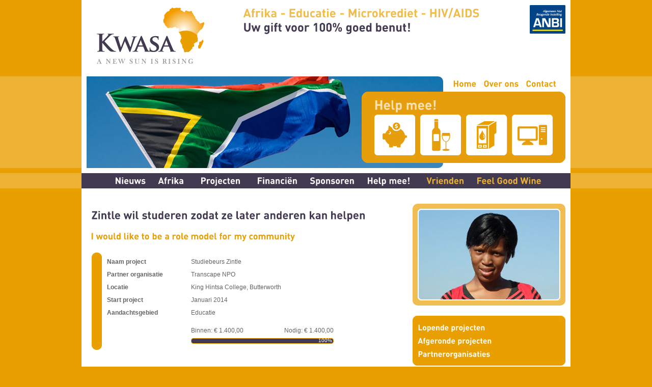

--- FILE ---
content_type: text/html; charset=UTF-8
request_url: https://www.kwasa.nl/projecten/zintle-wil-studeren-zodat-ze-later-anderen-kan-helpen
body_size: 6281
content:
<!DOCTYPE html>
<head>
    <meta http-equiv="Content-Type" content="text/html; charset=utf-8">
    <meta http-equiv="Content-Language" content="nl">
    <meta name="description" content="">
    <meta name="viewport" content="width=device-width, initial-scale=1, user-scalable=no">
            <meta property="og:title" content="Zintle wil studeren zodat ze later anderen kan helpen - Stichting Kwasa"/>
        <meta property="og:type" content="non_profit"/>
        <meta property="og:url" content="https://www.kwasa.nl/projecten/zintle-wil-studeren-zodat-ze-later-anderen-kan-helpen"/>
        <meta property="og:image" content="https://www.kwasa.nl/images/kwasaFacebook.jpg"/>
        <meta property="og:site_name" content="Stichting Kwasa"/>
        <meta property="fb:app_id" content="289982244359909"/>
        <title>Zintle wil studeren zodat ze later anderen kan helpen - Stichting Kwasa</title>

    <!--[if lt IE 7.]>
    <script defer type="text/javascript" src="https://www.kwasa.nl/js/pngfix.js"></script>
    <![endif]-->

    <script type="text/javascript" src="https://ajax.googleapis.com/ajax/libs/jquery/1.8.3/jquery.min.js"></script>

    <script type="text/javascript" src="https://www.kwasa.nl/js/fancybox/jquery.fancybox-1.3.4.pack.js"></script>
    <link rel="stylesheet" href="https://www.kwasa.nl/js/fancybox/jquery.fancybox-1.3.4.css" type="text/css" media="screen"/>

    <script src="https://www.kwasa.nl/js/cufon-yui.js" type="text/javascript"></script>
	<script src="https://www.kwasa.nl/fonts/DIN_500-DIN_700-DIN_300-DIN_900.font.js" type="text/javascript"></script>
	
	<script type="text/javascript">
		Cufon.replace('.doubleColumn > h1');
		Cufon.replace('.tripleColumn > h1');
		Cufon.replace('h2');
		Cufon.set('hover', 'true');
		Cufon.replace('.columnNew > h1 > a');
		Cufon.replace('.columnNew > h1');
		Cufon.replace('.column > h1');
		Cufon.replace('#topMenu > li > a');
		Cufon.replace('#menu > li > a');
		Cufon.replace('#menu > li > ul > li > a');
		Cufon.replace('#menu > li');
		Cufon.replace('#helpMee > h1');
		Cufon.replace('.column > .footer > a');
		Cufon.replace('.column > .header > a');
		Cufon.replace('.columnNew > .footer > a');
		Cufon.replace('.columnNew > .header > a');
		Cufon.replace('#payoff');
		Cufon.replace('.setFont');
		Cufon.replace('.wijnColumn > .footer > a');
		Cufon.replace('.wijnColumn > .header > a');
		Cufon.replace('.wijnColumn > .prijs');
		Cufon.replace('.wijnColumn > .percentage');
		Cufon.replace('.fontWijn');
		Cufon.replace('.subKnoppen');
		Cufon.replace('.barText');
		Cufon.replace('.subKnoppen2');
		Cufon.replace('.project > h3');
		Cufon.replace('.koffieColumn > .footer > a');
		Cufon.replace('.koffieColumn > .header > a');
		Cufon.replace('.koffieColumn > .prijs');
		Cufon.replace('.koffieColumn > .percentage');
		Cufon.replace('.fontKoffie');
		Cufon.replace('.prijs');
		Cufon.replace('.percentage');
		Cufon.replace('.omschrijving');
		Cufon.replace('.koffieHeader > h1');
		Cufon.replace('.footerContact > h4');
	</script>	<!-- Google Tag Manager -->

<script>(function(w,d,s,l,i){w[l]=w[l]||[];w[l].push({'gtm.start':

new Date().getTime(),event:'gtm.js'});var f=d.getElementsByTagName(s)[0],

j=d.createElement(s),dl=l!='dataLayer'?'&l='+l:'';j.async=true;j.src=

'https://www.googletagmanager.com/gtm.js?id='+i+dl;f.parentNode.insertBefore(j,f);

})(window,document,'script','dataLayer','GTM-5K54RDW');</script>

<!-- End Google Tag Manager -->

<!-- Google tag (gtag.js) -->
<script async src="https://www.googletagmanager.com/gtag/js?id=G-MF9G9LD4T8"></script>
<script>
  window.dataLayer = window.dataLayer || [];
  function gtag(){dataLayer.push(arguments);}
  gtag('js', new Date());
  gtag('config', 'G-MF9G9LD4T8');
</script>
    <link href="https://www.kwasa.nl/css/style.css" rel="stylesheet" type="text/css">
    <link href="https://www.kwasa.nl/css/responsive.css" rel="stylesheet" type="text/css">
</head>

<body>
	<!-- Google Tag Manager (noscript) -->

	<noscript><iframe src="https://www.googletagmanager.com/ns.html?id=GTM-5K54RDW"

	height="0" width="0" style="display:none;visibility:hidden"></iframe></noscript>

	<!-- End Google Tag Manager (noscript) -->
    <div id="fb-root"></div>
    <script>(function (d, s, id) {
            var js, fjs = d.getElementsByTagName(s)[0];
            if (d.getElementById(id)) {
                return;
            }
            js = d.createElement(s);
            js.id = id;
            js.src = "//connect.facebook.net/en_US/all.js#xfbml=1&appId=289982244359909";
            fjs.parentNode.insertBefore(js, fjs);
        }(document, 'script', 'facebook-jssdk'));</script>
<div id="container">

    <div id="header">
			<div id="logo"><a href="https://www.kwasa.nl/"><img src="https://www.kwasa.nl/images/stichting-kwasa.png" alt="" width="211" height="110"></a></div>
			<div id="anbi"><img src="https://www.kwasa.nl/images/anbi.jpg" alt="" width="70" height="56"></a></div>
			<div id="payoff"><a href="https://www.kwasa.nl/afrika/algemene-informatie">Afrika</a> - <a href="https://www.kwasa.nl/afrika/educatie">Educatie</a> - <a href="https://www.kwasa.nl/afrika/microkrediet">Microkrediet</a> - <a href="https://www.kwasa.nl/afrika/hiv-en-aids">HIV/AIDS</a><br><b>Uw gift voor 100% goed benut!</b></div>
		</div>    <div id="subHeader">
			<div id="image"><img src="https://www.kwasa.nl/images/header/projecten.jpg" alt="" width="700" height="180"></div>
			<div id="overlay"></div>
			<ul id="topMenu">
				<li><a href="https://www.kwasa.nl/">Home</a></li>
				<li><a href="https://www.kwasa.nl/over-ons">Over ons</a></li>
				<li><a href="https://www.kwasa.nl/contact">Contact</a></li>
			</ul>
			<div id="helpMee">
				<h1>Help mee!</h1>
			
				<ul id="icons">
					<li><a title="Doneren" href="https://www.kwasa.nl/help-mee/doneren" id="geld"></a></li>
					<li><a title="Feel Good Wine" href="https://www.kwasa.nl/feel-good-wine" id="wijn"></a></li>
					<li><a title="Cartridge" href="https://www.kwasa.nl/help-mee/doneer-je-cartridge" id="cartridge"></a></li>
					<li><a title="Oude computers" href="https://www.kwasa.nl/help-mee/oude-computers" id="pc"></a></li>
				</ul>
				
				<form action="https://www.paypal.com/cgi-bin/webscr" method="post" style="display:none" id="paypalForm" name="paypalForm" target="_blank">
					<input type="hidden" name="cmd" value="_s-xclick">
					<input type="hidden" name="hosted_button_id" value="ZKC8STCSHDKFW">
				</form>
			</div>
		</div>
    <nav class="fixed-nav-bar">
	<div id="menu-container" class="menu">
		<a class="brand" href="https://www.kwasa.nl/help-mee/doneren">Uw gift voor 100% goed benut</a>
		<a class="show" href="#menu-container">Menu</a><a class="hide" href="#hidemenu">Menu</a>
		<ul class="menu-items">
			<li><a href="/">Home</a></li>
			<li><a href="https://www.kwasa.nl/nieuws">Nieuws</a></li>
			<li><a href="https://www.kwasa.nl/projecten/lopende-projecten">Lopende projecten</a></li>
			<li><a href="https://www.kwasa.nl/help-mee">Help mee</a></li>
			<li><a href="https://www.kwasa.nl/contact">Contact</a></li>
		</ul>
	</div>
</nav>


<ul id="menu">
	<li><a href="https://www.kwasa.nl/nieuws">Nieuws</a></li>
	<li><a href="https://www.kwasa.nl/afrika">Afrika</a>
		<ul class="afrika">
			<li class="top"></li>
			<li><a href="https://www.kwasa.nl/afrika/algemene-informatie">Algemene informatie</a></li>
			<li><a href="https://www.kwasa.nl/afrika/hiv-en-aids">HIV/AIDS</a></li>
			<li><a href="https://www.kwasa.nl/afrika/educatie">Educatie</a></li>
			<li><a href="https://www.kwasa.nl/afrika/microkrediet">Microkrediet</a></li>
			<li class="bottom"></li>
		</ul>
	</li>
	<li><a href="https://www.kwasa.nl/projecten">Projecten</a>
		<ul class="projecten">
			<li class="top"></li>
			<li><a href="https://www.kwasa.nl/projecten/lopende-projecten">Lopende projecten</a></li>
			<li><a href="https://www.kwasa.nl/projecten/afgeronde-projecten">Afgeronde projecten</a></li>
			<li><a href="https://www.kwasa.nl/projecten/partnerorganisaties">Partnerorganisaties</a></li>
			<li class="bottom"></li>
		</ul>
	</li>
	<li><a href="https://www.kwasa.nl/financien">Financiën</a></li>
	<li><a href="https://www.kwasa.nl/sponsoren">Sponsoren</a></li>
	<li><a href="https://www.kwasa.nl/help-mee">Help mee!</a>
		<ul class="helpmee">
			<li class="top"></li>
			<li><a href="https://www.kwasa.nl/help-mee/doneren">Doneren</a></li>
			<li><a href="https://www.kwasa.nl/help-mee/sponsoring">Sponsoring</a></li>
			<li><a href="https://www.kwasa.nl/help-mee/oude-computers">Oude PC's</a></li>
			<li><a href="https://www.kwasa.nl/help-mee/vrienden-van-kwasa">Word vriend of vriendin</a></li>
			<li><a href="https://www.kwasa.nl/help-mee/doneer-je-cartridge">Doneer je cartridge</a></li>
			<li class="bottom"></li>
		</ul>
	</li>
	<li><a class="extra" href="https://www.kwasa.nl/help-mee/vrienden-van-kwasa">Vrienden</a></li>
	<li><a style="padding-right:3px" class="extra" href="https://www.kwasa.nl/feel-good-wine">Feel Good Wine</a></li>
</ul>
    <div class="doubleColumn">
            <h1>Zintle wil studeren zodat ze later anderen kan helpen</h1>
    <h2>“I would like to be a role model for my community” </h2>

    <div class="project" style="margin:30px 0 20px 0">
        <div class="projectTop"></div>

        <table class="projectSpecs">
            <tr>
                <td style="width:150px"><b>Naam project</b></td>
                <td>Studiebeurs Zintle</td>
            </tr>
            <tr>
                <td><b>Partner organisatie</b></td>
                <td>Transcape NPO</td>
            </tr>
            <tr>
                <td><b>Locatie</b></td>
                <td>King Hintsa College, Butterworth</td>
            </tr>
            <tr>
                <td><b>Start project</b></td>
                <td>Januari 2014</td>
            </tr>
            <tr>
                <td><b>Aandachtsgebied</b></td>
                <td>Educatie</td>
            </tr>
            <tr>
                                    <td style="padding-top:31px">        </td>
                                    <td>
                    <div class="left">Binnen: € 1.400,00</div>
                    <div class="right">Nodig: € 1.400,00</div>

                    <div class="procent">
                        <div class="balk0"></div>
                        <div class="balk1" style="width:280px"></div>
                        <div class="nu" style="width:277px;text-align:right;margin-left:0px;color:white">100%</div>
                    </div>
                </td>
            </tr>
        </table>
    </div>

    <p>Onze partnerorganisatie TransCape geeft verschillende studenten een studiebeurs, zodat zij toegang krijgen tot beter onderwijs. Het onderwijs op het platteland waar ze vandaan komen is namelijk ondermaats. De studenten zijn gekozen vanwege hun eerdere resultaten, inzet en onafhankelijkheid, maar vooral omdat zij de wil hebben om een betere toekomst voor zichzelf te cre&euml;ren. Met het onderwijs op het platteland is dat bijna onmogelijk. Met een studiebeurs kunnen ze het onderwijs krijgen dat ze nodig hebben om zichzelf te ontplooien en het maximale uit hun toekomst te halen.</p>
<p>Zintle is &eacute;&eacute;n van die studenten. In 2013 heeft ze hard gewerkt om haar wiskunde te verbeteren, om zo in aanmerking te komen voor de universiteit. Daarnaast heeft ze een Engelse les gevolgd bij het volwassen onderwijsprogramma van TransCape, genaamd ABET (Adult Basic Education Training). Voor 2014 is Zintle toegelaten om te studeren aan de King Hintsa College in Butterworth. Hier start ze de studie Management Assistent. De studie zal de eerste 1,5 jaar bestaan uit lessen en daarna een 1,5 jaar durende stage.</p>
<p>Zintle is 20 jaar. Ze heeft 4 broers en ook haar moeder leeft nog. Haar moeder heeft echter geen baan en het hele gezin leeft van de kleine bijdragen die de overheid beschikbaar stelt. Geld om te studeren is er voor Zintle echter niet. Stichting Kwasa heeft Zintle de laatste 3 jaar financieel gesteund om haar zo toegang te geven tot goed onderwijs en wil dat ook in 2014 weer mogelijk maken voor Zintle.</p>
<p>Zintle ziet in haar toekomst een baan bij onze partnerorganisatie TransCape wel zitten. Ze wil een voorbeeld zijn voor de gemeenschap waar ze vandaan komt. Ze weet dat je met hard werken een goede toekomst op kan bouwen, waarbij je zorg kan dragen voor je familie. Dat wil ze dan ook graag bereiken. Van de &euro;1.400 die er nodig is voor haar studiebeurs wordt naast het inschrijf- en studiegeld ook kost en inwoning, het schooluniform, het vervoer van en naar de school en studiemateriaal bekostigd.</p>
<p>Steun Zintle en help deze jonge vrouw haar droom te verwezenlijken. Na uw donatie zult u na de eerste helft van haar schooljaar en op het einde van haar schooljaar een verslag van ons ontvangen. Zo kunt u volgen hoe Zintle het doet op school.</p>
    <a href="https://www.kwasa.nl/projecten/afgeronde-projecten" class="setFont">< overzicht afgeronde projecten</a>
    <div style="margin:8px 0 5px 0;height:300px;overflow:hidden" class="fb-like" data-send="true" data-width="580" data-show-faces="true"></div>

    </div>
            <div class="centerDiv">
            <div class="columnImage columnRight">
                <div class="image"><img src="https://www.kwasa.nl/images/projecten/zintle-wil-studeren-zodat-ze-later-anderen-kan-helpen.jpg" width="280" height="180" title="Studiebeurs Zintle.jpg"></div>
                <div class="overlay2"></div>
            </div>
        </div>
        <div class="centerDiv">
    <div class="column" style="background-color:#e99f00;padding:0;width:300px;margin-top:10px;margin-right:0">
        <div class="subTop"></div>
        <a href="https://www.kwasa.nl/projecten/lopende-projecten" class="subKnoppen">Lopende projecten</a>
        <a href="https://www.kwasa.nl/projecten/afgeronde-projecten" class="subKnoppen">Afgeronde projecten</a>
        <a href="https://www.kwasa.nl/projecten/partnerorganisaties" class="subKnoppen">Partnerorganisaties</a>
        <div class="subBottom"></div>
    </div>
</div>
<div class="centerDiv">
    <div class="centerDiv">
    <div class="columnNew columnRight" style="background-color:#f0bd52">
        <div class="header" id="nieuws"><a href="https://www.kwasa.nl/nieuws">Laatste nieuws</a></div>
        
        <div class="columnImage">
            <div class="image"><img src="https://www.kwasa.nl/images/nieuws/transcape-projectupdate-q2-2025.jpg" width="280" height="180" title="Nieuwe update: Hoe ging het in Q2 met onze projecten"></div>
            <div class="overlay2"></div>
            <a href="https://www.kwasa.nl/nieuws/transcape-projectupdate-q2-2025" class="imageLink"></a>
        </div>

        <h1><span style="color:#E99F00">NIEUWS</span><br><a href="https://www.kwasa.nl/nieuws/transcape-projectupdate-q2-2025">Nieuwe update: Hoe ging het in Q2 met onze projecten</a></h1>

        <p><a href="https://www.kwasa.nl/nieuws/transcape-projectupdate-q2-2025" class="setFont">> lees verder</a><br>
            <a href="https://www.kwasa.nl/nieuws" class="setFont">> meer nieuws</a></p>

        <div class="columnBottom2"></div>
    </div>
</div></div>
<div class="footerContainer">
			<ul id="footer">
				<li><a href="https://www.kwasa.nl/">Stichting Kwasa</a>
					<ul class="afrika">
						<li><a href="https://www.kwasa.nl/over-ons">Over ons</a></li>
						<li><a href="https://www.kwasa.nl/contact">Contact</a></li>
						<li><a href="https://www.kwasa.nl/financien">Financiën</a></li>
					</ul>
				</li>
				<li><a href="https://www.kwasa.nl/afrika">Afrika</a>
					<ul class="afrika">
						<li><a href="https://www.kwasa.nl/afrika/hiv-en-aids">HIV/AIDS</a></li>
						<li><a href="https://www.kwasa.nl/afrika/educatie">Educatie</a></li>
						<li><a href="https://www.kwasa.nl/afrika/microkrediet">Microkrediet</a></li>
					</ul>
				</li>
				<li><a href="https://www.kwasa.nl/projecten">Projecten</a>
					<ul>
						<li><a href="https://www.kwasa.nl/projecten/lopende-projecten">Lopende projecten</a></li>
						<li><a href="https://www.kwasa.nl/projecten/afgeronde-projecten">Afgeronde projecten</a></li>
						<li><a href="https://www.kwasa.nl/projecten/partnerorganisaties">Partnerorganisaties</a></li>
					</ul>
				</li>
				<li><a href="https://www.kwasa.nl/help-mee">Help mee!</a>
					<ul>
						<li><a href="https://www.kwasa.nl/help-mee/doneren">Doneren</a></li>
						<li><a href="https://www.kwasa.nl/help-mee/sponsoring">Sponsoring</a></li>
						<li><a href="https://www.kwasa.nl/help-mee/oude-computers">Oude PC's</a></li>
					</ul>
				</li>
				<li>
					<ul>
						<li><a href="https://www.kwasa.nl/help-mee/vrienden-van-kwasa">Word vriend of vriendin</a></li>
						<li><a href="https://www.kwasa.nl/help-mee/doneer-je-cartridge">Cartridges</a></li>
						<li><a href="https://www.kwasa.nl/feel-good-wine">Feel Good Wine</a></li>
					</ul>
				</li>
			</ul>
		</div>
		
<div class="footerDetails">
	<div class="footerContact">
		
		<div style="float:left;"><p><strong>Stichting Kwasa</strong> &bull; Brilduiker 9 &bull; 2643 MJ  Pijnacker &bull; <a href="mailto:info@kwasa.nl">info@kwasa.nl</a> &bull; KvK: 27326558</p></div> <div style="float:right"><p><a href="https://www.kwasa.nl/help-mee/doneren"><span>doneren kan via:</span> <img src="https://www.kwasa.nl/images/buttonPaypal.jpg" width="65"> <img src="https://www.kwasa.nl/images/buttonIdeal.jpg" width="65"></a></p></div>
		
	</div>
</div>		
		
		
		
		
</div>

<script type="text/javascript">
    $("a#ideal,a#sideIdeal,a#topIdeal").fancybox({
        'type': 'iframe',
        'onClosed': function () {
            location.reload();
        }
    });

    $("#anbi > a").fancybox({
        'type': 'iframe',
        'width': 1010,
        'height': 500
    });
</script>

<script type="text/javascript">function sendPayPal() {
        document.paypalForm.submit();
    }</script>
<script type="text/javascript">Cufon.now();</script>

<script type="text/javascript">

    var _gaq = _gaq || [];
    _gaq.push(['_setAccount', 'UA-7680202-25']);
    _gaq.push(['_trackPageview']);

    (function () {
        var ga = document.createElement('script');
        ga.type = 'text/javascript';
        ga.async = true;
        ga.src = ('https:' == document.location.protocol ? 'https://ssl' : 'http://www') + '.google-analytics.com/ga.js';
        var s = document.getElementsByTagName('script')[0];
        s.parentNode.insertBefore(ga, s);
    })();

</script>
<noscript>
    <p>Om deze pagina goed te bekijken heeft u JavaScript nodig. Voor meer informatie kunt u contact opnemen met <a href="http://www.onecreation.nl/" target="_blank">One Creation Webdesign - Den Haag</a>.</p>
</noscript>
</body>

</html>


--- FILE ---
content_type: text/css
request_url: https://www.kwasa.nl/css/style.css
body_size: 3721
content:

img, div { 
	border:0;
	display:block;
}

a {
	outline:none;
	color:#e99f00;
}

a:hover {
	color:#413a50;	
}

p {
	margin:0;
	padding:10px 0;
}

html {
	height:100%;
}

body {
	padding:0;
	margin:0;
  	height:100%;
	background:#e99f00 url('../images/background.jpg') repeat-x top center;
}

#container {
	width:940px;
	padding:0 10px;
	min-height:100%;
  	height:auto !important;
	height:100%;
	margin:0 auto;
	background-color:white;
	overflow:auto;
}
.fixed-nav-bar {
	display:none;
}
#header {
	width:940px;
	height:150px;
	position:relative;
}

#header #logo {
	position:absolute;
	margin-left:20px;
	margin-top:15px;
	width:211px;
	height:110px;
}

#header #payoff {
	position:absolute;
	margin-left:308px;
	margin-top:11px;
	width:auto;
	height:auto;
	color:#f0bc4d;
	font-size:23px;
	line-height:28px;
	font-weight:bold;
}

#header #payoff a {
	color:#f0bc4d;
	text-decoration:none;
}

#header #payoff a:hover {
	color:#e99f00;
}

#header #payoff b {
	color:#413a50;
	font-weight:bold;
}

#header #anbi {
	position:absolute;
	margin-left:870px;
	margin-top:10px;
	width:70px;
	height:56px;
}

#header a#transparantprijs {
	position:absolute;
	margin-left:307px;
	margin-top:76px;
	width:633px;
	height:64px;
	display:block;
}

#subHeader {
	width:940px;
	height:180px;
	position:relative;
}

#subHeader #image {
	position:absolute;
	margin-left:0;
	margin-top:0;
	width:700px;
	height:180px;
}

#subHeader #overlay {
	position:absolute;
	margin-left:0;
	margin-top:0;
	width:940px;
	height:180px;
	background:url('../images/overlay.png') no-repeat top center;
}

#subHeader ul#topMenu {
	width:240px;
	position:absolute;
	margin:0 0 0 700px;
	padding:5px 0 0 0;
	list-style-type:none;
	text-align:center;
}

#subHeader ul#topMenu li {
	display:inline;
}

#subHeader ul a {
	color:#e99f00;
	font-size:17px;
	line-height:18px;
	padding:0 5px;
	text-decoration:none;
	font-weight:bold;
}

#subHeader ul a:hover {
	color:#413a50;
}

#subHeader ul a.wijn {
	color:#413a50;
	font-size:17px;
	line-height:18px;
	padding:0 5px;
	text-decoration:none;
	font-weight:bold;
}

#subHeader ul a.wijn:hover {
	color:#e99f00;
}

ul#icons {
	width:360px;
	position:absolute;
	margin:32px 0 0 0;
	list-style-type:none;
}

ul#icons li {
	display:block;
	float:left;
	margin:0 10px 0 0;
	width:80px;
	height:80px;
}

ul#icons a {
	display:block;
	width:80px;
	height:80px;
	background:url('../images/icons.png') no-repeat 0 0;
}

ul#icons a:hover {
	background-position:0 -100px;
}

ul#icons a#wijn {
	background-position:-100px 0;
}

ul#icons a#wijn:hover {
	background-position:-100px -100px;
}

ul#icons a#cartridge {
	background-position:-200px 0;
}

ul#icons a#cartridge:hover {
	background-position:-200px -100px;
}

ul#icons a#pc {
	background-position:-300px 0;
}

ul#icons a#pc:hover {
	background-position:-300px -100px;
}

#subHeader #helpMee {
	position:absolute;
	margin-left:540px;
	margin-top:30px;
	width:370px;
	height:115px;
	padding:13px 0 15px 25px;
	
	font-size:20px;
	line-height:20px;
	color:#f8e2b3;
	font-weight:bold;
}

#subHeader #helpMee h1 {
	padding:0;
	margin:0;
	
	font-size:26px;
	height:30px;
	line-height:1em;
	position:absolute;
}

#subHeader #helpMeeWijn {
	position:absolute;
	margin-left:540px;
	margin-top:30px;
	width:370px;
	height:115px;
	padding:13px 0 15px 25px;
	
	font-size:20px;
	line-height:22px;
	color:#ccc9d0;
	font-weight:bold;
}

#subHeader #helpMeeWijn h1 {
	padding:0;
	margin:0;
	
	font-size:26px;
	line-height:0;
	display:block;
	position:absolute;
}

ul#menu {
	width:960px;
	height:25px;
	margin:10px 0 20px -10px;
	padding:5px 0 0 0;
	list-style-type:none;
	text-align:center;
	background-color:#413a50;
}

ul#menu li {
	display:inline;
	color:#edb234;
	font-weight:bold;
}

ul#menu li ul {
	display:none;
	position:absolute;
	width:300px;
	margin-top:-2px;
	padding-top:7px;
	height:auto;
	overflow:auto;
	z-index:99999;
}

ul#menu li ul.afrika {
	margin-left:99px;
}

ul#menu li ul.projecten {
	margin-left:176px;
}

ul#menu li ul.helpmee {
	margin-left:494px;
}

ul#menu li ul li {
	position:relative;
	display:block;
	width:235px;
	padding-left:5px;
	padding-top:8px;
	height:22px;
	background:url('../images/menuMain.png') no-repeat top center;
	text-align:left;
}

ul#menu li ul li.top {
	position:relative;
	display:block;
	width:240px;
	height:15px;
	padding:0;
	background:url('../images/menuTop.png') no-repeat top center;
	text-align:left;
}

ul#menu li ul li.bottom {
	position:relative;
	display:block;
	width:240px;
	height:15px;
	padding:0;
	background:url('../images/menuBottom.png') no-repeat top center;
	text-align:left;
}

ul#menu li:hover ul {
	display:block;
}

ul#menu a {
	color:white;
	font-size:18px;
	line-height:19px;
	padding:0 10px;
	text-decoration:none;
	font-weight:bold;
}

ul#menu a:hover {
	color:#edb234;
}

ul#menu a.extra {
	color:#edb234;
}

ul#menu a.extra:hover {
	color:white;
}

ul#menuWijn {
	width:960px;
	height:25px;
	margin:10px 0 20px -10px;
	padding:5px 0 0 0;
	list-style-type:none;
	text-align:center;
	background-color:#e99f00;
}

ul#menuWijn li {
	display:inline;
}

ul#menuWijn li ul {
	display:none;
	position:absolute;
	width:300px;
	margin-top:-2px;
	padding-top:7px;
	height:auto;
	overflow:auto;
	z-index:99999;
}

ul#menuWijn li ul.wijnen {
	margin-left:106px;
}

ul#menuWijn li ul li {
	position:relative;
	display:block;
	width:235px;
	padding-left:5px;
	padding-top:8px;
	height:22px;
	background:url('../images/menuWijnMain.png') no-repeat top center;
	text-align:left;
}

ul#menuWijn li ul li.top {
	position:relative;
	display:block;
	width:240px;
	height:15px;
	padding:0;
	background:url('../images/menuWijnTop.png') no-repeat top center;
	text-align:left;
}

ul#menuWijn li ul li.bottom {
	position:relative;
	display:block;
	width:240px;
	height:15px;
	padding:0;
	background:url('../images/menuWijnBottom.png') no-repeat top center;
	text-align:left;
}

ul#menuWijn li:hover ul {
	display:block;
}

ul#menuWijn a {
	color:white;
	font-size:18px;
	line-height:19px;
	padding:0 10px;
	text-decoration:none;
	font-weight:bold;
}

ul#menuWijn a:hover {
	color:#413a50;
}

ul#menuWijn a.extra {
	color:#413a50;
}

ul#menuWijn a.extra:hover {
	color:white;
}

.column {
	z-index:1000;
	width:280px;
	margin:20px 20px 10px 0;
	padding:0 10px;
	float:left;
	position:relative;
	background-color:#fbeccc;
	
	font-family: "Helvetica Neue", Helvetica, Arial, "Lucida Grande", sans-serif;
	font-size:12px;
	line-height:19px;
	color:#484848;
}

.column .subTop {
	position:relative;
	width:300px;
	height:10px;
	background:url('../images/subTop.jpg') no-repeat top center;
}

.column .subBottom {
	position:relative;
	width:300px;
	height:10px;
	background:url('../images/subBottom.jpg') no-repeat top center;
}

.winkelwagen {
	z-index:1000;
	width:300px;
	margin:10px 0 10px 0;
	padding:0 0;
	float:left;
	position:relative;
	background-color:#e99f00;
	
	font-family: "Helvetica Neue", Helvetica, Arial, "Lucida Grande", sans-serif;
	font-size:12px;
	line-height:19px;
	color:white;
}

.winkelwagen .subTop {
	position:relative;
	width:300px;
	height:10px;
	background:url('../images/subTop.jpg') no-repeat top center;
}

.winkelwagen .subBottom {
	position:relative;
	width:300px;
	height:10px;
	background:url('../images/subBottom.jpg') no-repeat top center;
}

.winkelwagen h2 {
	padding:0 10px;
	margin:10px 0 0 0;
}

.winkelwagen p {
	padding:10px;
}

.column2 {
	z-index:1000;
	width:280px;
	margin:20px 20px 10px 0;
	padding:0 10px;
	float:left;
	position:relative;
	background-color:#413a50;
	
	font-family: "Helvetica Neue", Helvetica, Arial, "Lucida Grande", sans-serif;
	font-size:12px;
	line-height:19px;
	color:#484848;
}

.column2 .subTop {
	position:relative;
	width:300px;
	height:10px;
	background:url('../images/subTop2.jpg') no-repeat top center;
}

.column2 .subBottom {
	position:relative;
	width:300px;
	height:10px;
	background:url('../images/subBottom2.jpg') no-repeat top center;
}

.column2 h2 {
	color:#d9d7dc;
	font-size:15px;
	line-height:16px;
	padding:0 10px;
	text-decoration:none;
	
	position:relative;
	display:block;
	width:280px;
	padding-top:4px;
	margin:0;
	height:22px;
	background-color:#413a50;
	text-align:left;
	font-weight:bold;
}

.column2 a.subKnoppen2 {
	color:white;
	font-size:15px;
	line-height:16px;
	padding:0 10px;
	text-decoration:none;
	
	position:relative;
	display:block;
	width:280px;
	padding-top:4px;
	height:22px;
	background-color:#413a50;
	text-align:left;
	font-weight:bold;
}

.column2 a.subKnoppen2:hover {
	color:#e99f00;
}

.column .columnTop {
	position:relative;
	width:300px;
	height:10px;
	margin-left:-10px;
	background:url('../images/columnTop.jpg') no-repeat top center;
}

.columnNew .columnImage .image {
	width:280px;
	height:180px;
	position:absolute;
}

.columnNew .columnImage .overlay {
	width:280px;
	height:180px;
	position:absolute;
	background:url('../images/imageNewOverlay.png') no-repeat top center;
}

.columnNew .columnImage .overlay2 {
	width:280px;
	height:180px;
	position:absolute;
	background:url('../images/imageNewOverlay2.png') no-repeat top center;
}

.columnNew {
	z-index:1000;
	width:280px;
	margin:20px 20px 10px 0;
	padding:0 10px;
	float:left;
	position:relative;
	background-color:#E99F00;
	
	font-family: "Helvetica Neue", Helvetica, Arial, "Lucida Grande", sans-serif;
	font-size:12px;
	line-height:19px;
	color:#484848;
}

.columnNew.columnRight {
	margin:20px 0 10px 0;
}

.columnNew .columnBottom {
	position:relative;
	width:300px;
	height:10px;
	margin-left:-10px;
	background:url('../images/columnNewBottom.jpg') no-repeat top center;
}

.columnNew .columnBottom2 {
	position:relative;
	width:300px;
	height:10px;
	margin-left:-10px;
	background:url('../images/columnNewBottom2.jpg') no-repeat top center;
}

.columnNew .header {
	width:230px;
	height:40px;
	margin:-10px 0 10px -10px;
	padding:20px 0 0 70px;
	text-align:left;
	background:url('../images/columnNewHeader.png') no-repeat 0 0;
	color:white;
	font-size:25px;
	line-height:25px;
	font-weight:bold;
	text-transform:uppercase;
}

.columnNew .header#microkrediet {
	background-position:0 -100px;
}

.columnNew .header#hiv {
	background-position:0 -200px;
}

.columnNew .header#afgerond {
	background-position:0 -300px;
}

.columnNew .header#nieuws {
	background-position:0 -400px;
}

.columnNew .header a {
	color:white;
	text-decoration:none;
}

.columnNew .header a:hover {
	color:#413a50;
}

.columnNew .columnImage {
	width:280px;
	height:180px;
	position:relative;
}

.columnImage.columnRight {
	float:left;
	margin:10px 0;
	padding:10px 10px;
	width:280px;
	height:180px;
	position:relative;
	background-color:#f0bd52;
	border-radius:10px;
}

.columnNew .columnImage .image, .columnImage.columnRight .image {
	width:280px;
	height:180px;
	position:absolute;
}

.columnNew .columnImage .overlay, .columnImage.columnRight .overlay {
	width:280px;
	height:180px;
	position:absolute;
	background:url('../images/imageNewOverlay.png') no-repeat top center;
}

.columnNew .columnImage .overlay2, .columnImage.columnRight .overlay2 {
	width:280px;
	height:180px;
	position:absolute;
	background:url('../images/imageNewOverlay2.png') no-repeat top center;
}

.columnNew .columnImage .imageLink {
	width:280px;
	height:180px;
	position:absolute;
	display:block;
}

.facebookHome {
	width:282px;
	height:20px;
	border-radius:5px;
	padding:3px;
	-webkit-border-radius:3px;
	-moz-border-radius:3px;
	background-color:white;
	margin:0 0 4px 0;
	border:1px solid #E99F00;
	overflow:hidden;
}

.columnNew .columnImage .bar {
	margin:155px 0 0 5px;
	width:270px;
	height:20px;
	position:absolute;
	background:white;
	overflow:hidden;
	
	border-radius:4px;
	-webkit-border-radius:4px;
	-moz-border-radius:4px;
}

.columnNew .columnImage .ready {
	margin:2px 0 0 2px;
	width:266px;
	height:16px;
	position:absolute;
	background:#413A50;
	
	border-radius:2px;
	-webkit-border-radius:2px;
	-moz-border-radius:2px;
}

.columnNew .columnImage .barText {
	margin:4px;
	color:white;
	width:266px;
	height:15px;
	font-size:12px;
	text-transform:uppercase;
	line-height:1em;
	font-weight:bold;
}

.columnNew h1 {
	margin:5px 0 10px ;
	display:block;
	line-height:1.4em;
	font-size:15px;
	height:70px;
	padding:5px 8px;
	color:#413A50;
	background-color:white;
	
	border-radius:7px;
	-webkit-border-radius:7px;
	-moz-border-radius:7px;
}

.columnNew h1 a {
	color:#413A50;
}

.columnNew h1 a:hover {
	color:#E99F00;
}

.columnNew a {
	color:white;
}

.columnNew a:hover {
	color:#413A50;
}

.columnNew p {
	margin-top:-3px;
	padding:0;
}

.column .columnBottom {
	position:relative;
	width:300px;
	height:10px;
	margin-left:-10px;
	background:url('../images/columnBottom.jpg') no-repeat top center;
}

.column a.subKnoppen {
	color:white;
	font-size:15px;
	line-height:16px;
	padding:0 10px;
	text-decoration:none;
	
	position:relative;
	display:block;
	width:280px;
	padding-top:4px;
	height:22px;
	background-color:#e99f00;
	text-align:left;
	font-weight:bold;
}

.column a.subKnoppen:hover {
	color:#413a50;
}

.wijnColumn {
	z-index:1000;
	width:280px;
	margin:20px 20px 10px 0;
	padding:0 10px;
	float:left;
	position:relative;
	background-color:#d9d8dc;
	
	font-family: "Helvetica Neue", Helvetica, Arial, "Lucida Grande", sans-serif;
	font-size:12px;
	line-height:19px;
	color:#484848;
}

.wijnColumn .header {
	width:250px;
	height:27px;
	margin:-10px 0 10px -10px;
	padding:13px 50px 0 0;
	text-align:right;
	background:url('../images/columnHeaderWijn.png') no-repeat top center;
	color:white;
	font-size:18px;
	line-height:19px;
	font-weight:bold;
}

.wijnColumn .specs {
	width:180px;
	height:158px;
	overflow:auto;
	margin-left:100px;
}

table.wijnSpecs {
	padding:0;
	margin:0;
	border-collapse:collapse;
}

table.wijnSpecs td {
	padding:1px 10px 1px 0;
}

.wijnColumn .specs h2 {
	margin:3px 0 8px -1px;
	padding:0;
	font-size:16px;
}

.wijnColumn .header a {
	color:white;
	text-decoration:none;
}

.wijnColumn .header a:hover {
	color:#e99f00;
}

.wijnColumn .columnBottom {
	position:relative;
	width:300px;
	height:10px;
	margin-left:-10px;
	background:url('../images/columnBottomWijn.jpg') no-repeat top center;
}

.wijnColumn .wijnIcon {
	width:28px;
	height:28px;
	margin-left:251px;
	top:1px;
	position:absolute;
}

.wijnColumn .image {
	width:80px;
	height:192px;
	margin-left:10px;
	top:3px;
	position:absolute;
}

.wijnColumn .image .overlay {
	width:80px;
	height:192px;
	position:absolute;
	background:url('../images/wijnOverlay.png') no-repeat top center;
}

.wijnColumn .prijs {
	width:60px;
	height:25px;
	margin-top:-31px;
	margin-left:100px;
	padding:3px 5px 0 0;
	text-align:right;
	background:url('../images/wijnPrijs.png') no-repeat top center;
	color:white;
	font-size:14px;
	line-height:19px;
	font-weight:bold;
	position:absolute;
}

.wijnColumn .percentage {
	width:98px;
	height:25px;
	margin-top:-31px;
	margin-left:174px;
	padding:3px 5px 0 0;
	text-align:right;
	background:url('../images/wijnPercentage.png') no-repeat top center;
	color:white;
	font-size:14px;
	line-height:19px;
	font-weight:bold;
	position:absolute;
}






.koffieColumn {
	z-index:1000;
	width:280px;
	margin:20px 20px 10px 0;
	padding:0 10px;
	float:left;
	position:relative;
	background-color:#674536;
	
	font-family: "Helvetica Neue", Helvetica, Arial, "Lucida Grande", sans-serif;
	font-size:12px;
	line-height:19px;
	color:white;
}

.koffieColumn .header {
	width:278px;
	height:27px;
	margin:-10px 0 10px -10px;
	padding:13px 22px 0 0;
	text-align:right;
	background:url('../images/columnHeaderKoffie.png') no-repeat top center;
	color:white;
	font-size:18px;
	line-height:19px;
	font-weight:bold;
}

.koffieColumn .specs {
	width:180px;
	height:158px;
	overflow:auto;
	margin-left:100px;
}

table.koffieSpecs {
	padding:0;
	margin:0;
	border-collapse:collapse;
}

table.koffieSpecs td {
	padding:1px 10px 1px 0;
}

.koffieColumn .specs h2 {
	margin:3px 0 8px -1px;
	padding:0;
	font-size:16px;
	overflow:hidden;
}

.koffieColumn .header a {
	color:white;
	text-decoration:none;
}

.koffieColumn .header a:hover {
	color:#e99f00;
}

.koffieColumn .columnBottom {
	position:relative;
	width:300px;
	height:10px;
	margin-left:-10px;
	background:url('../images/columnBottomKoffie.jpg') no-repeat top center;
}

.koffieColumn .image {
	width:80px;
	height:192px;
	margin-left:10px;
	top:3px;
	position:absolute;
}

.koffieColumn .image .overlay {
	width:80px;
	height:192px;
	position:absolute;
	background:url('../images/koffieOverlay.png') no-repeat top center;
}

.koffieColumn .prijs {
	width:60px;
	height:25px;
	margin-top:-31px;
	margin-left:100px;
	padding:3px 5px 0 0;
	text-align:right;
	background:url('../images/koffiePrijs.png') no-repeat top center;
	color:white;
	font-size:14px;
	line-height:19px;
	font-weight:bold;
	position:absolute;
}

.koffieColumn .percentage {
	width:98px;
	height:25px;
	margin-top:-31px;
	margin-left:174px;
	padding:3px 5px 0 0;
	text-align:right;
	background:url('../images/wijnPercentage.png') no-repeat top center;
	color:white;
	font-size:14px;
	line-height:19px;
	font-weight:bold;
	position:absolute;
}





a.fontWijn {
	font-weight:bold;
	font-size:13px;
	text-decoration:none;
	color:#413a50;
}

a.fontWijn:hover {
	color:#e99f00;
}

a.fontKoffie {
	font-weight:bold;
	font-size:13px;
	text-decoration:none;
	color:#e99f00;
}

a.fontKoffie:hover {
	color:white;
}

.column .header {
	width:300px;
	height:27px;
	margin:-10px 0 10px -10px;
	padding:13px 0 0 0;
	text-align:center;
	background:url('../images/columnHeader.png') no-repeat top center;
	color:white;
	font-size:18px;
	line-height:19px;
	font-weight:bold;
}

.column .header a {
	color:white;
	text-decoration:none;
}

.column .header a:hover {
	color:#413a50;
}

.column .columnImage {
	width:280px;
	height:180px;
	position:relative;
}

.column .columnImage .image {
	width:280px;
	height:180px;
	position:absolute;
}

.column .columnImage .overlay {
	width:280px;
	height:180px;
	position:absolute;
	background:url('../images/imageOverlay.png') no-repeat top center;
}

.column h1 {
	color:#e99f00;
	font-size:18px;
	line-height:19px;
	font-weight:bold;
	margin:0;
	padding:10px 0 0 0;
	
	min-height:43px;
  	height:auto !important;
	height:43px;
}

.column h1.small {
	color:#413A50;
	font-size:15px;
	line-height:16px;
	font-weight:bold;
	margin:0;
	padding:4px 10px;
	
	min-height:0;
	height:auto;
}

.column .content {
	min-height:110px;
  	height:auto !important;
	height:110px;
}

.nu {
	position:absolute;
	height:auto;
	text-align:right;
	padding:0 0 0 0;
	margin-top:0;
	
	font-family: "Helvetica Neue", Helvetica, Arial, "Lucida Grande", sans-serif;
	font-size:10px;
	line-height:10px;
	color:white;
}

.procent {
	width:280px;
	height:11px;
	padding:4px 0 4px 0;
	position:relative;
	float:left;
}

.procent .balk0 {
	width:280px;
	height:11px;
	position:absolute;
	background:url('../images/balk0.png') no-repeat top center;
}

.procent .balk1 {
	width:280px;
	height:11px;
	position:absolute;
	background:url('../images/balk1.png') no-repeat top left;
}

.column .footer {
	width:290px;
	height:27px;
	margin:0 0 -10px -10px;
	padding:3px 10px 0 0;
	text-align:right;
	background:url('../images/columnHeader.png') no-repeat top center;
}

.column .footer a {
	color:white;
	font-size:18px;
	line-height:19px;
	font-weight:bold;
	text-decoration:none;
}

.column .footer a:hover {
	color:#413a50;
}

.doubleColumn {
	width:590px;
	padding:0 40px 10px 10px;
	margin-top:20px;
	float:left;
	position:relative;
	
	font-family: "Helvetica Neue", Helvetica, Arial, "Lucida Grande", sans-serif;
	font-size:12px;
	line-height:21px;
	color:#646464;
}

.tripleColumn {
	width:910px;
	margin:10px 15px;
	position:relative;
	
	font-family:"Helvetica Neue", Helvetica, Arial, "Lucida Grande", sans-serif;
	font-size:12px;
	line-height:21px;
	color:#646464;
	min-height:100px;
}

.overzichtColumn {
	width:640px;
	padding:0 0 10px 0;
	margin-top:20px;
	float:left;
	position:relative;
	
	font-family: "Helvetica Neue", Helvetica, Arial, "Lucida Grande", sans-serif;
	font-size:12px;
	line-height:21px;
	color:#646464;
}

.sponsorenColumn {
	width:600px;
	padding:0 10px 0 20px;
	margin:10px 10px 0 0;
	float:left;
	position:relative;
	background:url('../images/sponsoren.jpg') no-repeat top center;
}

.sponsorenBottom {
	width:600px;
	height:10px;
	padding:0 10px 0 20px;
	margin:0 10px 20px 0;
	float:left;
	position:relative;
	background:url('../images/sponsoren.jpg') no-repeat bottom center;
}

.sponsorenColumn .sponsor {
	float:left;
	margin:10px 10px 0 0;
	padding:0;
	background:url('../images/sponsor.png') no-repeat top center;
	width:140px;
	height:100px;
}

.sponsorenColumn .sponsor .image {
	position:absolute;
	margin:10px;
	width:120px;
	height:80px;
}

.sponsorenColumn .sponsor a {
	position:absolute;
	margin:0;
	padding:0;
	background:url('../images/sponsorButton.png') no-repeat;
	background-position:0 0;
	width:140px;
	height:100px;
}

.sponsorenColumn .sponsor a:hover {
	background-position:-150px 0;
}

.doubleColumn h1 {
	color:#413a50;
	font-size:22px;
	line-height:25px;
	font-weight:bold;
	margin:0;
	padding:0 0 10px 0;
}

.doubleColumn h2 {
	color:#e99f00;
	font-size:18px;
	line-height:19px;
	font-weight:bold;
	margin:0 0 -8px -2px;
	padding:10px 0 0 0;
}

h3 {
	font-size:15px;
	margin:10px 0 -8px -2px;
	padding:0;
}

ul {
	margin:-10px 0 10px 18px;
	padding:0;
}

li {
	margin:0;
	padding:0;
}

.setFont {
	font-weight:bold;
	font-size:13px;
	text-decoration:none;
}

.project {
	overflow:auto;
	padding:0 0 0 30px;
	background:url('../images/projectLine.jpg') no-repeat left bottom;
	margin-bottom:10px;
}

.project .projectTop {
	width:20px;
	height:20px;
	background:url('../images/projectLine.jpg') no-repeat left top;
	margin-left:-30px;
	position:absolute;
}

.project .imageSmall {
	width:200px;
	height:129px;
	margin:10px 10px 0 -20px;
	position:relative;
	float:left;
}

.project .imageSmall .overlay {
	width:200px;
	height:129px;
	position:absolute;
	background:url('../images/smallOverlay.png') no-repeat center top;
}

.left {
	margin-top:10px;
	width:140px;
	float:left;
	overflow:auto;
	height:auto;
}

.right {
	margin-top:10px;
	width:140px;
	float:left;
	text-align:right;
	overflow:auto;
	height:auto;
}

.wijnProject {
	overflow:auto;
	padding:0 0 0 40px;
	background:url('../images/wijnProjectLine.jpg') no-repeat left bottom;
	margin:20px 0 20px 80px
}

.wijnProject .projectTop {
	width:30px;
	height:20px;
	background:url('../images/wijnProjectLine.jpg') no-repeat left top;
	margin-left:-40px;
	position:absolute;
}

.wijnProject .wijnIcon {
	width:28px;
	height:28px;
	margin-left:-39px;
	margin-top:1px;
	position:absolute;
}

.wijnProject .image {
	width:70px;
	height:182px;
	margin-left:-120px;
	margin-top:0px;
	position:absolute;
}


.koffieProject {
	overflow:auto;
	height:192px;
	padding:0 0 0 40px;
	background:url('../images/koffieProjectLine.jpg') no-repeat left bottom;
	margin:20px 0 20px 100px
}

.koffieProject .projectTop {
	width:30px;
	height:20px;
	background:url('../images/koffieProjectLine.jpg') no-repeat left top;
	margin-left:-40px;
	position:absolute;
}

.koffieProject .image {
	width:90px;
	height:182px;
	margin-left:-140px;
	margin-top:0px;
	position:absolute;
}


.wijnHeader {
	margin-left:-10px;
	margin-top:-10px;
	width:600px;
	padding:0 0 0 20px;
	height:87px;
	background:url('../images/wijnHeader.jpg') no-repeat top center;
}

.wijnHeader .omschrijving {
	width:72px;
	height:25px;
	margin-top:10px;
	margin-left:330px;
	padding:3px 8px 0 0;
	text-align:right;
	color:white;
	font-size:13px;
	line-height:19px;
	position:absolute;
	font-weight:bold;
}

.wijnHeader .prijs {
	width:60px;
	height:25px;
	margin-top:10px;
	margin-left:410px;
	padding:3px 5px 0 0;
	text-align:right;
	background:url('../images/wijnPrijs.png') no-repeat top center;
	color:white;
	font-size:14px;
	line-height:19px;
	font-weight:bold;
	position:absolute;
}

.wijnHeader .percentage {
	width:98px;
	height:25px;
	margin-top:10px;
	margin-left:484px;
	padding:3px 5px 0 0;
	text-align:right;
	background:url('../images/wijnPercentage.png') no-repeat top center;
	color:white;
	font-size:14px;
	line-height:19px;
	font-weight:bold;
	position:absolute;
}

.koffieHeader {
	margin-left:-10px;
	margin-top:-10px;
	width:600px;
	padding:0 0 0 20px;
	height:87px;
	background:url('../images/koffieHeader.jpg') no-repeat top center;
}

.koffieHeader .omschrijving {
	width:72px;
	height:25px;
	margin-top:10px;
	margin-left:330px;
	padding:3px 8px 0 0;
	text-align:right;
	color:white;
	font-size:13px;
	line-height:19px;
	position:absolute;
	font-weight:bold;
}

.wijnHeader h1 {
	margin-left:-2px;
}

.koffieHeader h1 {
	color:#E99F00;
	margin-left:-2px;
}

.koffieHeader .prijs {
	width:60px;
	height:25px;
	margin-top:10px;
	margin-left:410px;
	padding:3px 5px 0 0;
	text-align:right;
	background:url('../images/koffiePrijs.png') no-repeat top center;
	color:white;
	font-size:14px;
	line-height:19px;
	font-weight:bold;
	position:absolute;
}

.koffieHeader .percentage {
	width:98px;
	height:25px;
	margin-top:10px;
	margin-left:484px;
	padding:3px 5px 0 0;
	text-align:right;
	background:url('../images/koffiePercentage.png') no-repeat top center;
	color:white;
	font-size:14px;
	line-height:19px;
	font-weight:bold;
	position:absolute;
}

.projectHeader {
	width:365px;
	height:140px;
	padding-left:4px;
	overflow:auto;
}

.projectSpecs {
	padding:0;
	margin:6px 0;
	border-collapse:collapse;
}

.projectSpecs td {
	padding:2px 15px 2px 0;
	vertical-align:top;
}

.financien {
	padding:0;
	margin:6px 0;
	border-collapse:collapse;
}

.financien th {
	font-size:11px;
	padding:2px 7px 2px 3px;
	vertical-align:top;
	font-weight:bold;
	text-align:right;
	border-bottom:1px solid #e99f00;
}

.financien td {
	text-align:right;
	font-size:11px;
	padding:2px 5px 2px 5px;
	vertical-align:top;
	background-color:#fbeccc;
	border-top:1px solid white;
}

.financien td.spacer {
	background-color:white;
}

.financien td.totaal {
	font-size:11px;
	padding:2px 7px 2px 3px;
	vertical-align:top;
	font-weight:bold;
	border-top:1px solid #e99f00;
	background-color:white;
}

.iDeal {
	width:800px;
	height:450px;
	overflow:hidden;
	position:relative;
	margin:0;
	padding:0;
}

.iDeal #header {
	width:800px;
	height:35px;
	padding:115px 0 0 0;
	text-align:center;
	background:url('../images/idealHeader.png') no-repeat top center;
	color:white;
	font-size:18px;
	line-height:19px;
	font-weight:bold;
	z-index:9999;
}

.iDeal #idealFrame {
	z-index:9998;
	width:800px;
	height:310px;
	padding:0;
	margin:0;
}

.bestelwijn {
	width:800px;
	height:450px;
	overflow:hidden;
	position:relative;
	margin:0;
	padding:0;
}

.bestelwijn #header {
	width:800px;
	height:35px;
	padding:115px 0 0 0;
	text-align:center;
	background:url('../images/bestelwijnHeader.png') no-repeat top center;
	color:white;
	font-size:18px;
	line-height:19px;
	font-weight:bold;
	z-index:9999;
}

.bestelwijn #bestelwijnFrame {
	z-index:9998;
	width:800px;
	height:310px;
	padding:0;
	margin:0;
}

#idealForm {
	width:700px;
	height:270px;
	padding:20px 50px;
	margin:0;
	font-size:18px;
	line-height:19px;
	
	font-family: "Helvetica Neue", Helvetica, Arial, "Lucida Grande", sans-serif;
	font-size:12px;
	line-height:21px;
	color:#646464;
}

#idealForm h1 {
	color:#e99f00;
	font-size:18px;
	line-height:19px;
	font-weight:bold;
	margin:10px 0 -10px -1px;
	padding:10px 0 0 0;
}

#idealForm h2 {
	color:#646464;
	font-size:15px;
	line-height:16px;
	font-weight:bold;
	margin:10px 0 -10px -1px;
	padding:0;
}

#bestelwijnForm {
	width:700px;
	height:270px;
	padding:20px 50px;
	margin:0;
	font-size:18px;
	line-height:19px;
	
	font-family: "Helvetica Neue", Helvetica, Arial, "Lucida Grande", sans-serif;
	font-size:12px;
	line-height:21px;
	color:#646464;
}

#bestelwijnForm h1 {
	color:#e99f00;
	font-size:18px;
	line-height:19px;
	font-weight:bold;
	margin:10px 0 -10px -1px;
	padding:10px 0 0 0;
}

#bestelwijnForm h2 {
	color:#646464;
	font-size:15px;
	line-height:16px;
	font-weight:bold;
	margin:10px 0 -10px -1px;
	padding:0;
}

label {
	display:block;
	font-family: "Helvetica Neue", Helvetica, Arial, "Lucida Grande", sans-serif;
	font-size:12px;
	line-height:21px;
	color:#646464;
	margin:6px 0 1px 0;
}

input.contact {
	font-family: "Helvetica Neue", Helvetica, Arial, "Lucida Grande", sans-serif;
	font-size:12px;
	line-height:21px;
	color:#646464;
	text-decoration:none;
	margin-right:15px;
	padding:1px 4px;
	width:2px;
}

textarea {
	font-family: "Helvetica Neue", Helvetica, Arial, "Lucida Grande", sans-serif;
	font-size:12px;
	line-height:21px;
	color:#646464;
	text-decoration:none;
	margin-right:15px;
	padding:1px 4px;
	width:500px;
	height:100px;
}

.comment {
	font-family: "Helvetica Neue", Helvetica, Arial, "Lucida Grande", sans-serif;
	font-size:10px;
	color:#a2a2a2;
	margin-left:-5px;
	width:90px;
}

table.winkelwagen {
	padding:10px 0 0 0;
	margin:0 0 0 10px;
	border-collapse:collapse;
	width:280px;
}

table.winkelwagen td {
	padding:2px 5px 2px 0;
}

table.winkelwagen th {
	padding:2px 5px 2px 0;
	font-weight:bold;
	text-align:right;
}

.winkelwagen a {
	color:white;
}

.winkelwagen a:hover {
	color:#413a50;
}

table {
	padding:0;
	margin:10px 0 0 0;
	border-collapse:collapse;
}

table td {
	vertical-align:top;
}

table.overzicht {
	width:580px;
	margin-bottom:25px;
}

table.overzicht th {
	font-size:11px;
	padding:2px 10px 2px 5px;
	vertical-align:top;
	font-weight:bold;
	text-align:right;
	border-bottom:1px solid #e99f00;
}

table.overzicht td {
	text-align:right;
	font-size:11px;
	padding:2px 10px 2px 5px;
	vertical-align:top;
	background-color:#fbeccc;
	border-top:1px solid white;
}

.bol_pml_box a {
	color:white;
}

.bol_pml_box a:hover {
	color:#646464;
}

#Sbol_1342535359567 input {
	margin:0 0 5px 10px !important;
}

.bol_pml_box {
	margin:10px 0 30px 0;
}

.footerContainer {
	padding:10px 0;
	float:left;
	overflow:auto;
}

ul#footer {
	padding:10px 20px;
	width:900px;
	height:auto;
	margin:0;
	background-color:#fcedce;
	overflow:auto;
	list-style-type:none;
	border-radius:8px;
	-webkit-border-radius:8px;
	-moz-border-radius:8px;
	
	font-family:"Helvetica Neue", Helvetica, Arial, "Lucida Grande", sans-serif;
	font-size:11px;
	line-height:20px;
	font-weight:bold;
}

ul#footer a {
	text-decoration:none;
}

ul#footer a:hover {
	color:#413a50;
}

ul#footer li {
	float:left;
	width:auto;
	margin:0 90px 0 0;
	display:block
}

ul#footer li:last-child {
	margin:0 0 0 0;
}

ul#footer ul {
	display:block;
	list-style-type:none;
	margin:0;
	padding:0;
	font-weight:normal;
}

ul#footer ul li {
	float:none;
	margin:0 20px 0 0;
}

.overflowContainer {
	overflow:auto;
}
.footerDetails {
	float:left;
	width:100%;
}
.footerDetails h4 {
	color: #413a50;
	font-size: 16px;
	line-height: 25px;
	font-weight: bold;
	margin:0;
	padding:0;
}
.footerDetails p {
	font-family: "Helvetica Neue", Helvetica, Arial, "Lucida Grande", sans-serif;
	font-size: 12px;
	line-height: 21px;
	color: #646464;
	padding:0 0 10px 0;
}
.footerDetails .col-3 {
	float:left;
	width:25%;
}
.footerDetails .col-6 {
	float:left;
	width:50%;
}
.footerDetails img {
	display:inline-block;
	float:left;
	margin:0 5px 0 0;
}
.footerDetails span {
	margin-top:1px;
	float:left;
	display:inline-block;
}

--- FILE ---
content_type: text/css
request_url: https://www.kwasa.nl/css/responsive.css
body_size: 1601
content:
@media only screen and (max-width: 767px) {
	body {
		padding-top:50px;
	}
	#container {
		width:100%;
		padding:0;
		margin:0 auto;
	}
	/* NAV */
	#menu,
	#menuWijn {
		display:none;
	}
	.fixed-nav-bar {
		display:block;
		position: fixed;
		top: 0;
		left: 0;
		right: 0;
		z-index: 9999;
		width: 100%;
		height: 50px;
		background-color: #413a50;
	}
	.fixed-nav-bar li, .fixed-nav-bar a {
		height: 50px;
		line-height: 50px;
		font-family: "Helvetica Neue", Helvetica, Arial, "Lucida Grande", sans-serif;
		text-decoration: none;
	}
	.brand {
		margin-left:15px;
	}
	.menu {
		width: 100%;
		max-width: 100%;
		margin: 0 auto;
		position: relative;
	}
	.menu a:hover, .menu a:target {
		color: #ebebeb;
	}
	.menu-items {
		display: inline-block;
	}

	.menu-items li {
		display: inline-block;
		margin-right: 0;
		margin-left: 0;
		border-bottom:1px solid #eee;
	}
	.menu-items a {
		text-decoration: none;
		color:#413a50;
		font-size:18px;
		font-family: "Helvetica Neue", Helvetica, Arial, "Lucida Grande", sans-serif;
		width:100%;
		display:block;
	}
	.show, .hide {
		display: none;
		padding:0 15px;
		background:#e99f00;
		color:#413a50;
	}
	.menu-items {
		display: none;
		width: 100%;
		margin:0;
		background-color: white;
	}
	.menu-items li {
		display: block;
		text-align: center;
	}
	.show, .hide {
		position: absolute;
		top: 0;
		right: 0;
	}
	.show {
		display: inline-block;
	}
	.hide {
		display: none;
	}
	#menu-container:target .show {
		display: none;
	}
	#menu-container:target .hide, #menu-container:target .menu-items {
		display: inline-block;
	}

	/* HEADER */
	#header {
		width:100%;
		height:auto;
		float:left;
		position:relative;
	}
	#header #logo {
		position:relative;
		width:100%;
		display:block;
		margin:0 auto;
	}
	#header #logo a {
		position:relative;
		float:left;
		display:block;
		width:100% !important;
	}
	#header #logo a img {
		max-width:180px;
		height:auto !important;
		display:block;
		margin:15px auto;
	}
	#header #payoff,
	#header #anbi {
		display:none;
	}

	/* SUBHEADER */
	#subHeader {
		width:100%;
		height:auto;
		position:relative;
	}
	#subHeader #image {
		position:relative;
		height:auto;
		margin:0;
		width:100%;
		float:left;
	}
	#subHeader #image img {
		max-width:100%;
		height:auto !important;
	}
	#subHeader #overlay,
	#subHeader #topMenu,
	#subHeader #helpMee,
	#subHeader #helpMeeWijn {
		display:none;
	}

	/* BLOKKEN HOMEPAGE */
	.overflowContainer,
	.centerDiv {
		width: 100%;
		text-align:center;
	}
	.overzichtColumn {
		width:100%;
		float:none;
		display:inline-block;
		text-align:center;
	}
	.overflowContainer {
		padding-bottom:30px;
	}
	.columnNew,
	.columnTwitter,
	.wijnColumn {
		max-width: 280px;
		margin: 30px auto 0 auto !important;
		display: inline-block;
		float: none !important;
		font-size: 12px;
		line-height: 19px;
	}
	.wijnColumn {
		text-align:left;
	}
	.wijnProject {
		width:100%;
		background:transparent;
		margin:0;
		padding:0;
		box-sizing: border-box;
		overflow:hidden;
		position:relative;
		z-index:2;
	}
	.wijnProject:before {
		content:"";
		width:20px;
		height:100%;
		position:absolute;
		left:0;
		top:0;
		border-radius:10px;
		background:#413a50;
		z-index:3;
	}
	.wijnProject .projectTop,
	.wijnProject .wijnIcon {
		display:none;
	}
	.wijnProject .image {
		width:100%;
		position:relative;
		margin:0 auto;
	}
	.wijnProject .image img {
		margin:0 auto;
	}
	.wijnProject .fontWijn {
		height:auto !important;
		width:100% !important;
		padding:15px 0 0 30px !important;
		font-size:20px !important;
		color:#413a50;
	}
	.wijnProject .projectSpecs {
		margin-left:30px;
		width:auto;
	}
	.wijnHeader {
		width:100%;
		height:auto;
		position:relative;
		float:left;
		margin:0;
		background:#D9D8DD;
		border-radius:8px;
		box-sizing: border-box;
		margin-bottom:15px;
		padding:90px 0 0 0;
	}
	.wijnHeader h1 {
		padding:0 0 15px 0 !important;
		position:absolute;
		top:15px;
		left:15px;
	}
	.wijnHeader h2 {
		position:absolute;
		top:65px;
		left:15px;
	}
	.wijnHeader .omschrijving {
		text-align:left;
		padding-left:15px !important;
	}
	.wijnHeader .omschrijving,
	.wijnHeader .prijs,
	.wijnHeader .percentage {
		position:relative;
		margin:0 !important;
		padding:8px !important;
		float:left;
		width:33.3333%;
		height:auto;
		box-sizing: border-box;
		background:#e99f00;
		font-size:16px;
	}

	.bestelwijn {
		width:100%;
		height:auto;
	}
	.bestelwijn #header {
		height:35px;
		width:100%;
		background:url('https://www.kwasa.nl/images/stichting-kwasa.png') no-repeat;
		background-position: center center;
	}
	.bestelwijn #bestelwijnFrame,
	.bestelwijn #header {
		width:100%;
		box-sizing: border-box;
	}
	#bestelwijnForm {
		width:100% !important;
		padding:0 15px !important;
		box-sizing:border-box !important;
	}
	#aantal {
		border:1px solid #ccc;
	}
	#bestelwijnFrame body {
		padding:0 !important;
		overflow:hidden !important;
	}

	.winkelwagen {
		margin:30px auto;
		float:none !important;
		display:inline-block;
	}

	.columnTwitter {
		display:none;
		/*height: auto !important;
		max-width:290px !important;
		margin-bottom:30px !important;*/
	}
	.columnImage.columnRight {
		float:none;
		display:inline-block;
	}
	.setFont {
		font-size:16px;
	}

	/* MAIN */
	.doubleColumn {
		width:100%;
		padding:0 15px;
		box-sizing: border-box;
		overflow:hidden;
		font-size: 16px;
		line-height: 30px;
	}
	.doubleColumn img {
		max-width: 100%;
		height: auto !important;
	}
	.doubleColumn iframe {
		width: 100% !important;
		height: auto !important;
	}
	.doubleColumn h1 {
		padding:0 0 20px 0;
		font-size:30px;
		line-height:1.1em;
	}
	.doubleColumn h2 {
		line-height:1.4em;
	}
	.doubleColumn p,
	.doubleColumn a {
		font-size:16px;
		line-height:1.8em;
	}
	.doubleColumn li {
		font-size:16px;
		line-height:1.8em;
	}
	.sponsorenColumn {
		width:100%;
		padding:10px 30px;
		background:#fcedce;
		margin:0;
		box-sizing: border-box;
	}
	.sponsorenBottom {
		display:none;
	}
	.project h2 {
		font-size:21px;
		line-height:1.2em;
		margin:0 0 0px -2px;
	}
	.columnRight {
		margin-bottom:30px !important;
	}
	.columnImage.columnRight {
		margin-bottom:0px !important;
		margin-top:30px;
	}
	.columnNew p {
		text-align:left;
	}
	.columnNew a {
		display: inline-block;
		padding: 5px 0;
	}
	.columnNew h1 a {
		margin-top:-24px;
	}

	.project {
		background:transparent;
		position:relative;
	}
	.project:before {
		content:"";
		position:absolute;
		left:0;
		top:0;
		border-radius:15px;
		width:20px;
		height:100%;
		background:#e99f00;
	}
	.project .projectTop {
		background:transparent;
	}
	.projectHeader {
		height:auto;
		width:100%;
		overflow:hidden;
	}
	.projectHeader h2 {
		width:100% !important;
	}
	.projectSpecs {
		width:100%;
	}
	.projectSpecs tr td {
		width:100%;
		display:block;
		padding:0;
		font-size:16px;
	}
	.projectSpecs tr td .left,
	.projectSpecs tr td .right {
		font-size:14px;
	}
	.projectSpecs tr td:nth-child(odd) {
		padding-top:8px;
	}
	.column,
	.column2 {
		width: 100% !important;
		max-width: 300px !important;
		float: none;
		margin: 0 auto;
		display: inline-block;
	}
	.column2 a.subKnoppen2,
	.column a.subKnoppen {
		padding:6px 10px;
	}

	/* CONTACT */
	#contactForm {
		box-sizing: border-box;
		font-size:16px;
	}
	#contactForm label {
		width:100%;
		font-size:16px;
		box-sizing: border-box;
		margin-top:15px;
	}
	#contactForm input[type="text"] {
		width:100% !important;
		padding:8px;
		height:40px;
		font-size:16px;
		border:1px solid #ddd;
		box-sizing: border-box;
		-webkit-appearance: none;
	}
	#contactForm input[type="submit"] {
		font-size:16px;
		border:1px solid #ddd;
		background:transparent;
		float:left;
		padding:10px 25px;
	}
	#contactForm textarea {
		font-size:16px;
		border:1px solid #ddd;
		box-sizing: border-box;
		padding:8px;
		height:150px;
		width:100% !important;
		resize:none;
		-webkit-appearance: none;
	}
	span.required {
		text-align:right;
	}
	span {
		margin-left:0 !important;
		width:100%;
		display:block;
	}
	.comment {
		width:100%;
	}

	/* FOOTER */
	.footerContainer {
		padding: 0;
		float: left;
		width: 100%;
		overflow:hidden;
	}
	ul#footer {
		margin:0;
		width:100%;
		height:auto;
		padding:20px;
		border-radius: 0;
		-webkit-border-radius: 0;
		-moz-border-radius: 0;
	}
	ul#footer li {
		float: left;
		width: 50%;
		margin: 0 0 30px;
		display: block;
	}
	ul#footer li:last-child {
		width:100%;
	}
	ul#footer li a {
		font-size:16px;
	}
}

--- FILE ---
content_type: application/javascript
request_url: https://www.kwasa.nl/fonts/DIN_500-DIN_700-DIN_300-DIN_900.font.js
body_size: 44336
content:
/*!
 * The following copyright notice may not be removed under any circumstances.
 * 
 * Copyright:
 *  Dutch Design: Albert-Jan Pool, 1995. Published by FontShop International
 * FontFont release 15
 */
Cufon.registerFont((function(f){var b=_cufon_bridge_={p:[{"d":"472,0r-100,0r0,-54v-59,82,-194,76,-258,15v-52,-50,-57,-138,-57,-215v0,-77,5,-164,57,-214v62,-60,198,-66,256,12r0,-256r102,0r0,712xm370,-254v0,-90,-13,-168,-105,-168v-92,0,-106,78,-106,168v0,90,14,169,106,169v92,0,105,-79,105,-169","w":553},{"d":"252,6v-111,0,-176,-82,-176,-189r0,-324r102,0r0,309v0,79,45,113,102,113v57,0,105,-35,105,-113r0,-309r102,0r0,507r-100,0r0,-51v-35,38,-84,57,-135,57xm435,-604r-92,0r0,-108r92,0r0,108xm219,-604r-92,0r0,-108r92,0r0,108","w":568},{"d":"268,-513v152,0,212,108,212,259v0,153,-60,260,-212,260v-152,0,-211,-108,-211,-260v0,-151,60,-259,211,-259xm268,-85v85,1,110,-80,110,-169v0,-88,-23,-168,-110,-168v-86,0,-109,80,-109,168v0,88,23,169,109,169xm422,-604r-92,0r0,-108r92,0r0,108xm206,-604r-92,0r0,-108r92,0r0,108","w":537,"k":{"y":10,"x":10,"w":7,"v":10}},{"d":"598,0r-108,0r0,-311r-289,0r0,311r-108,0r0,-712r108,0r0,304r289,0r0,-304r108,0r0,712","w":691},{"d":"487,0r-100,0r0,-51v-49,56,-147,79,-209,32r0,224r-102,0r0,-712r102,0r0,309v0,79,46,113,103,113v57,0,104,-35,104,-113r0,-309r102,0r0,507","w":569},{"d":"304,74r-218,0r0,-860r218,0r0,91r-116,0r0,678r116,0r0,91","w":347},{"d":"496,-254v0,77,-5,165,-57,215v-62,60,-198,66,-256,-13r0,257r-102,0r0,-712r100,0r0,54v59,-82,194,-76,258,-15v52,50,57,137,57,214xm394,-254v0,-90,-13,-168,-105,-168v-92,0,-106,78,-106,168v0,90,14,169,106,169v92,0,105,-79,105,-169","w":553},{"d":"183,0r-102,0r0,-507r102,0r0,507xm425,-599r-85,0r-87,-97r-87,97r-85,0r129,-161r86,0","w":264},{"d":"579,-356v0,137,0,214,-68,286v-93,98,-282,99,-375,0v-68,-72,-69,-149,-69,-286v0,-137,1,-214,69,-286v93,-99,282,-98,375,0v68,72,68,149,68,286xm471,-356v0,-143,-8,-182,-42,-221v-49,-56,-163,-57,-212,0v-34,39,-42,78,-42,221v0,143,8,182,42,221v49,56,163,57,212,0v34,-39,42,-78,42,-221xm459,-943r-111,162r-77,0r75,-162r113,0","w":647,"k":{"\u00c6":5,"Y":10,"X":10,"W":10,"V":10,"T":20,"J":21,"A":10}},{"d":"200,0r-122,0r0,-122r122,0r0,122","w":278},{"d":"617,0r-115,0r-49,-143r-281,0r-49,143r-115,0r261,-712r87,0xm423,-235r-108,-316r-111,316r219,0xm482,-781r-85,0r-87,-97r-87,97r-85,0r129,-161r86,0","w":625,"k":{"\u0152":5,"y":8,"v":21,"Y":35,"W":21,"V":35,"T":60,"Q":10,"O":10,"G":10,"C":10}},{"d":"804,-61r-40,0r0,61r-73,0r0,-61r-174,0r0,-71r146,-295r84,0r-147,295r91,0r0,-83r73,0r0,83r40,0r0,71xm638,-712r-335,712r-81,0r335,-712r81,0xm317,-408v0,85,-62,128,-135,128v-70,0,-136,-37,-137,-126r77,0v1,39,29,57,60,57v34,0,58,-22,58,-61v0,-40,-26,-63,-72,-60r0,-66v44,3,68,-20,67,-55v0,-37,-25,-56,-54,-56v-31,0,-52,19,-54,52r-76,0v2,-76,59,-121,130,-121v75,0,130,50,130,122v0,46,-21,74,-50,89v31,16,56,45,56,97","w":844},{"d":"305,-285r-260,0r0,-69r161,-186v38,-35,27,-108,-31,-107v-27,0,-53,13,-53,55r-77,0v0,-77,56,-124,130,-124v75,0,130,47,130,124v0,41,-17,64,-46,98r-121,140r167,0r0,69","w":350},{"d":"577,-213v-24,142,-125,219,-254,219v-74,0,-138,-27,-187,-76v-70,-70,-69,-149,-69,-286v0,-137,-1,-216,69,-286v49,-49,113,-76,187,-76v131,0,229,77,254,219r-110,0v-17,-72,-65,-122,-144,-122v-42,0,-80,16,-105,43v-35,38,-43,79,-43,222v0,143,8,184,43,222v25,27,63,43,105,43v79,0,128,-50,145,-122r109,0xm374,64r-51,147r-101,0r70,-147r82,0","w":628,"k":{"\u00c6":5,"Y":10,"X":10,"W":10,"V":10,"T":20,"J":21,"A":10}},{"d":"539,-712r-213,419r0,293r-108,0r0,-293r-213,-419r118,0r149,313r149,-313r118,0xm408,-943r-111,162r-77,0r75,-162r113,0","w":544},{"d":"380,74r-98,0r-282,-852r98,0","w":380},{"d":"302,-599r-77,0r-111,-162r113,0","w":500},{"d":"922,0r-451,0r0,-58v-88,98,-252,76,-335,-10v-68,-70,-69,-151,-69,-288v0,-137,1,-218,69,-288v83,-86,250,-107,335,-10r0,-58r450,0r0,96r-342,0r0,210r291,0r0,94r-291,0r0,216r343,0r0,96xm471,-356v0,-143,-8,-182,-42,-221v-49,-56,-162,-57,-211,0v-34,39,-42,78,-42,221v0,143,8,182,42,221v49,57,162,57,211,0v34,-39,42,-78,42,-221","w":977},{"d":"319,64r-51,147r-101,0r70,-147r82,0","w":500},{"d":"617,0r-115,0r-49,-143r-281,0r-49,143r-115,0r261,-712r87,0xm423,-235r-108,-316r-111,316r219,0xm464,-786r-92,0r0,-108r92,0r0,108xm248,-786r-92,0r0,-108r92,0r0,108","w":625,"k":{"\u0152":10,"y":21,"v":21,"Y":35,"W":21,"V":35,"T":60,"Q":10,"O":10,"G":10,"C":10}},{"d":"591,-359v0,124,-89,215,-228,215r-162,0r0,144r-108,0r0,-712r108,0r0,137r162,0v139,0,228,92,228,216xm482,-359v0,-75,-51,-119,-126,-119r-155,0r0,237r155,0v75,0,126,-43,126,-118","w":637},{"d":"593,-240v0,147,-111,246,-256,246v-145,0,-255,-99,-255,-246r0,-472r108,0r0,467v0,95,58,154,147,154v89,0,148,-59,148,-154r0,-467r108,0r0,472xm492,-786r-92,0r0,-108r92,0r0,108xm276,-786r-92,0r0,-108r92,0r0,108","w":675},{"d":"252,6v-111,0,-176,-82,-176,-189r0,-324r102,0r0,309v0,79,45,113,102,113v57,0,105,-35,105,-113r0,-309r102,0r0,507r-100,0r0,-51v-35,38,-84,57,-135,57xm453,-599r-85,0r-87,-97r-87,97r-85,0r129,-161r86,0","w":568},{"d":"204,-285r-77,0r0,-341r-87,76r0,-87r87,-75r77,0r0,427","w":277},{"d":"860,-712r-186,712r-94,0r-145,-499r-144,499r-94,0r-186,-712r114,0r124,509r143,-509r87,0r143,509r124,-509r114,0","w":871,"k":{"\u00d2":10,"\u00d4":10,"\u00d3":10,"\u00c1":14,"\u00c2":14,"\u00d5":10,"\u00c3":14,"\u00c0":14,"\u00e7":40,"\u00d6":10,"\u00c7":10,"\u00c5":14,"\u00c4":14,"\u0153":40,"\u00f8":40,"\u00e6":40,"\u0152":10,"\u00d8":10,"\u00c6":14,"s":40,"q":40,"o":40,"g":40,"e":40,"d":40,"c":40,"a":40,"Q":10,"O":10,"G":10,"C":10,"A":14,".":50}},{"d":"504,0r-456,0r0,-93r329,-522r-315,0r0,-97r442,0r0,88r-331,527r331,0r0,97xm453,-942r-129,161r-86,0r-129,-161r85,0r87,97r87,-97r85,0","w":552},{"d":"579,-356v0,137,0,214,-68,286v-93,98,-282,99,-375,0v-68,-72,-69,-149,-69,-286v0,-137,1,-214,69,-286v93,-99,282,-98,375,0v68,72,68,149,68,286xm471,-356v0,-143,-8,-182,-42,-221v-49,-56,-163,-57,-212,0v-34,39,-42,78,-42,221v0,143,8,182,42,221v49,56,163,57,212,0v34,-39,42,-78,42,-221xm495,-781r-85,0r-87,-97r-87,97r-85,0r129,-161r86,0","w":647,"k":{"\u00c6":5,"Y":10,"X":10,"W":10,"V":10,"T":20,"J":21,"A":10}},{"d":"490,0r-102,0r0,-311v0,-77,-45,-111,-102,-111v-57,0,-103,35,-103,111r0,311r-102,0r0,-712r102,0r0,256v35,-38,81,-57,131,-57v113,0,176,76,176,186r0,327","w":566},{"d":"219,6v-110,0,-176,-55,-176,-155v0,-85,59,-146,175,-146r134,0v6,-87,-16,-132,-111,-131v-56,0,-83,13,-111,49r-67,-63v48,-56,98,-73,182,-73v139,0,209,59,209,174r0,339r-100,0r0,-46v-37,37,-72,52,-135,52xm235,-79v68,0,122,-24,117,-104r0,-41r-119,0v-60,0,-91,27,-91,73v0,46,29,72,93,72xm189,-726v72,0,124,91,189,12r48,47v-45,45,-73,55,-104,55v-73,0,-124,-90,-189,-12r-48,-47v45,-45,72,-55,104,-55","w":530},{"d":"496,-254v0,77,-5,165,-57,215v-62,60,-198,66,-256,-13r0,257r-102,0r0,-917r102,0r0,256v59,-79,194,-72,256,-12v52,50,57,137,57,214xm394,-254v0,-90,-13,-168,-105,-168v-92,0,-106,78,-106,168v0,90,14,169,106,169v92,0,105,-79,105,-169","w":554},{"d":"599,-361v0,103,3,215,-72,294v-88,93,-267,61,-434,67r0,-712v167,6,346,-26,434,67v75,79,72,181,72,284xm491,-361v0,-163,-25,-251,-159,-254r-131,0r0,518v102,-2,202,13,252,-48v35,-43,38,-118,38,-216","w":666,"k":{"\u00c1":10,"\u00c2":10,"\u00c3":10,"\u00c0":10,"\u00c5":10,"\u00c4":10,"\u00c6":10,"Y":10,"X":10,"W":10,"V":10,"T":20,"J":30,"A":10}},{"d":"548,0r-455,0r0,-712r455,0r0,97r-347,0r0,208r296,0r0,96r-296,0r0,214r347,0r0,97xm483,-781r-85,0r-87,-97r-87,97r-85,0r129,-161r86,0","w":603},{"d":"897,0r-455,0r0,-162r-235,0r-84,162r-118,0r374,-712r518,0r0,97r-347,0r0,209r296,0r0,97r-296,0r0,212r347,0r0,97xm442,-254r0,-361r-188,361r188,0","w":952},{"d":"629,0r-99,0r-329,-501r0,501r-108,0r0,-712r99,0r329,500r0,-500r108,0r0,712","w":722},{"d":"482,-225r-168,0r0,168r-95,0r0,-168r-168,0r0,-95r168,0r0,-167r95,0r0,167r168,0r0,95"},{"d":"559,-712r-236,712r-84,0r-234,-712r112,0r164,518r164,-518r114,0","w":564,"k":{"\u00d2":10,"\u00d4":10,"\u00d3":10,"\u00c1":35,"\u00c2":35,"\u00d5":10,"\u00c3":35,"\u00c0":35,"\u00e7":40,"\u00d6":10,"\u00c7":10,"\u00c5":35,"\u00c4":35,"\u0153":40,"\u00f8":40,"\u00e6":40,"\u0152":10,"\u00d8":10,"\u00c6":35,"z":20,"y":10,"x":20,"u":20,"s":40,"r":20,"q":40,"p":20,"o":40,"n":20,"m":20,"g":40,"e":40,"d":40,"c":40,"a":40,"Q":10,"O":10,"G":10,"C":10,"A":35,".":80}},{"d":"456,-155v0,106,-90,161,-211,161v-83,0,-153,-14,-213,-73r67,-67v41,42,96,53,146,53v62,0,111,-22,111,-70v0,-34,-19,-56,-68,-60r-81,-7v-95,-8,-150,-51,-150,-140v0,-174,274,-194,379,-98r-64,65v-49,-51,-220,-57,-217,28v0,30,16,53,70,58r80,7v95,8,151,53,151,143xm420,-760r-129,161r-86,0r-129,-161r85,0r87,97r87,-97r85,0","w":499},{"d":"617,0r-115,0r-49,-143r-281,0r-49,143r-115,0r261,-712r87,0xm423,-235r-108,-316r-111,316r219,0xm435,-875v0,69,-56,125,-125,125v-69,0,-125,-56,-125,-125v0,-69,56,-125,125,-125v69,0,125,56,125,125xm374,-875v0,-35,-29,-63,-64,-63v-35,0,-64,28,-64,63v0,35,29,63,64,63v35,0,64,-28,64,-63","w":625,"k":{"\u0152":5,"y":21,"v":21,"Y":35,"W":21,"V":35,"T":60,"Q":10,"O":10,"G":10,"C":10}},{"d":"464,-507r-224,608v-23,76,-85,108,-182,100r0,-92v57,2,81,-4,99,-54r28,-79r-177,-483r108,0r121,357r118,-357r109,0xm388,-604r-92,0r0,-108r92,0r0,108xm172,-604r-92,0r0,-108r92,0r0,108","w":468},{"d":"487,-621r-238,621r-110,0r239,-621r-217,0r0,112r-98,0r0,-203r424,0r0,91"},{"d":"768,-61r-40,0r0,61r-74,0r0,-61r-174,0r0,-71r147,-295r83,0r-147,295r91,0r0,-83r74,0r0,83r40,0r0,71xm596,-712r-335,712r-81,0r335,-712r81,0xm204,-285r-77,0r0,-341r-87,76r0,-87r87,-75r77,0r0,427","w":808},{"d":"617,0r-115,0r-49,-143r-281,0r-49,143r-115,0r261,-712r87,0xm423,-235r-108,-316r-111,316r219,0xm446,-943r-111,162r-77,0r75,-162r113,0","w":625,"k":{"\u0152":5,"y":21,"v":21,"Y":35,"W":21,"V":35,"T":60,"Q":10,"O":10,"G":10,"C":10}},{"d":"544,205r-102,0r0,-820r-108,0r0,820r-102,0r0,-522v-110,0,-194,-91,-194,-196v0,-119,88,-199,225,-199r281,0r0,917","w":637},{"d":"157,-254v0,106,37,169,124,169v40,0,65,-13,97,-48r70,67v-48,51,-97,72,-167,72v-114,0,-226,-70,-226,-260v0,-190,112,-259,226,-259v70,0,119,20,167,71r-70,68v-32,-35,-57,-48,-97,-48v-86,0,-124,64,-124,168xm319,64r-51,147r-101,0r70,-147r82,0","w":488,"k":{"\u0153":17,"\u00e6":8,"o":17,"e":17,"c":8,"a":8}},{"d":"229,-716v121,0,169,86,169,206v0,122,-48,207,-169,207v-121,0,-168,-86,-168,-207v0,-120,48,-206,168,-206xm229,-377v68,0,85,-63,85,-133v0,-69,-17,-132,-85,-132v-67,0,-85,63,-85,132v0,69,17,133,85,133","w":458},{"d":"220,74r-102,0r0,-860r102,0r0,860","w":338},{"d":"383,-786r-285,860r-98,0r285,-860r98,0","w":380},{"d":"57,-254v0,-151,60,-259,211,-259v42,0,77,10,105,25r37,-63r69,0r-59,98v48,50,60,114,60,199v0,153,-60,260,-212,260v-42,0,-76,-10,-104,-25r-37,63r-69,0r58,-99v-48,-50,-59,-114,-59,-199xm268,-422v-123,-4,-124,173,-94,277r154,-260v-17,-11,-37,-17,-60,-17xm268,-85v123,4,126,-173,95,-278r-154,260v16,11,36,18,59,18","w":537},{"d":"485,-224r-329,0v0,87,46,142,129,142v57,0,87,-16,123,-52r65,61v-52,52,-101,79,-190,79v-127,0,-228,-67,-228,-260v0,-164,85,-259,215,-259v151,1,227,119,215,289xm384,-295v-1,-79,-40,-133,-114,-133v-73,0,-115,54,-114,133r228,0xm427,-604r-92,0r0,-108r92,0r0,108xm211,-604r-92,0r0,-108r92,0r0,108","w":539,"k":{"y":10,"x":10,"w":7,"v":10}},{"d":"593,-240v0,147,-111,246,-256,246v-145,0,-255,-99,-255,-246r0,-472r108,0r0,467v0,95,58,154,147,154v89,0,148,-59,148,-154r0,-467r108,0r0,472","w":675,"k":{"J":21}},{"d":"577,-213v-24,142,-125,219,-254,219v-74,0,-138,-27,-187,-76v-70,-70,-69,-149,-69,-286v0,-137,-1,-216,69,-286v49,-49,113,-76,187,-76v131,0,229,77,254,219r-110,0v-17,-72,-65,-122,-144,-122v-42,0,-80,16,-105,43v-35,38,-43,79,-43,222v0,143,8,184,43,222v25,27,63,43,105,43v79,0,128,-50,145,-122r109,0","w":628,"k":{"\u00c1":10,"\u00c2":10,"\u00c3":10,"\u00c0":10,"\u00c5":10,"\u00c4":10,"\u00c6":10,"Y":10,"X":10,"W":10,"V":10,"T":20,"J":26,"A":10}},{"d":"259,-480v-2,66,36,84,103,79r0,90v-67,-5,-103,13,-103,79r0,167v0,93,-45,140,-143,139r-71,0r0,-91r39,0v65,-1,73,-13,73,-78r0,-161v0,-65,35,-86,67,-100v-32,-14,-67,-35,-67,-100r0,-161v7,-82,-37,-79,-112,-78r0,-91r71,0v99,-1,142,46,143,139r0,167","w":407},{"d":"793,-356v0,200,-162,362,-362,362v-200,0,-362,-162,-362,-362v0,-200,162,-362,362,-362v200,0,362,162,362,362xm720,-356v0,-165,-128,-294,-289,-294v-161,0,-289,129,-289,294v0,165,128,294,289,294v161,0,289,-129,289,-294xm568,-208v-38,34,-75,52,-131,52v-108,0,-179,-78,-179,-200v0,-122,71,-200,179,-200v56,0,92,18,131,52r-46,47v-30,-26,-51,-35,-85,-35v-76,0,-108,58,-108,136v0,78,32,136,108,136v34,0,55,-9,85,-35","w":862},{"d":"464,-507r-224,608v-23,76,-85,108,-182,100r0,-92v57,2,81,-4,99,-54r28,-79r-177,-483r108,0r121,357r118,-357r109,0xm370,-761r-111,162r-77,0r75,-162r113,0","w":468},{"d":"548,0r-455,0r0,-712r455,0r0,97r-347,0r0,208r296,0r0,96r-296,0r0,214r347,0r0,97xm363,-781r-77,0r-111,-162r113,0","w":603},{"d":"485,-224r-329,0v0,87,46,142,129,142v57,0,87,-16,123,-52r65,61v-52,52,-101,79,-190,79v-127,0,-228,-67,-228,-260v0,-164,85,-259,215,-259v151,1,227,119,215,289xm384,-295v-1,-79,-40,-133,-114,-133v-73,0,-115,54,-114,133r228,0xm325,-599r-77,0r-111,-162r113,0","w":539,"k":{"y":10,"x":10,"w":7,"v":10}},{"d":"593,-240v0,147,-111,246,-256,246v-145,0,-255,-99,-255,-246r0,-472r108,0r0,467v0,95,58,154,147,154v89,0,148,-59,148,-154r0,-467r108,0r0,472xm510,-781r-85,0r-87,-97r-87,97r-85,0r129,-161r86,0","w":675},{"d":"485,-224r-329,0v0,87,46,142,129,142v57,0,87,-16,123,-52r65,61v-52,52,-101,79,-190,79v-127,0,-228,-67,-228,-260v0,-164,85,-259,215,-259v151,1,227,119,215,289xm384,-295v-1,-79,-40,-133,-114,-133v-73,0,-115,54,-114,133r228,0xm445,-599r-85,0r-87,-97r-87,97r-85,0r129,-161r86,0","w":539,"k":{"y":10,"x":10,"w":7,"v":10}},{"d":"366,-521r-101,0r0,-191r101,0r0,191xm179,-521r-101,0r0,-191r101,0r0,191","w":444},{"d":"201,0r-108,0r0,-712r108,0r0,712xm281,-943r-111,162r-77,0r75,-162r113,0","w":294},{"d":"194,60r-116,95r0,-271r116,0r0,176","w":272},{"d":"617,0r-115,0r-49,-143r-281,0r-49,143r-115,0r261,-712r87,0xm423,-235r-108,-316r-111,316r219,0xm241,-908v72,0,124,91,189,12r48,47v-45,45,-73,55,-104,55v-73,0,-124,-90,-189,-12r-48,-47v45,-45,72,-55,104,-55","w":625,"k":{"\u0152":5,"y":21,"v":21,"Y":35,"W":21,"V":35,"T":60,"Q":10,"O":10,"G":10,"C":10}},{"d":"128,-806v55,51,104,112,104,211r0,478v5,98,-49,161,-104,211r-70,-70v41,-40,71,-66,70,-147r0,-466v1,-81,-29,-107,-70,-147","w":317},{"d":"482,-327r-431,0r0,-95r431,0r0,95xm482,-133r-431,0r0,-95r431,0r0,95"},{"d":"61,-249v0,-156,73,-271,239,-245r-45,-81r-116,0r0,-72r78,0r-39,-70r108,0r39,70r87,0r0,72r-50,0v49,93,114,206,114,326v0,149,-59,255,-208,255v-148,0,-207,-107,-207,-255xm268,-85v83,0,106,-78,106,-164v0,-86,-22,-164,-106,-164v-83,0,-105,79,-105,164v0,85,22,164,105,164","w":537},{"d":"317,-408v0,85,-62,128,-135,128v-70,0,-136,-37,-137,-126r77,0v1,39,29,57,60,57v34,0,58,-22,58,-61v0,-40,-26,-63,-72,-60r0,-66v44,3,68,-20,67,-55v0,-37,-25,-56,-54,-56v-31,0,-52,19,-54,52r-76,0v2,-76,59,-121,130,-121v75,0,130,50,130,122v0,46,-21,74,-50,89v31,16,56,45,56,97","w":362},{"d":"57,-254v0,-151,60,-259,211,-259v74,0,132,31,164,81v35,-53,90,-81,160,-81v151,1,227,119,215,289r-329,0v0,87,46,142,129,142v57,0,87,-16,123,-52r65,61v-52,52,-100,79,-189,79v-74,0,-136,-25,-175,-80v-32,49,-90,80,-163,80v-152,0,-211,-108,-211,-260xm706,-295v1,-80,-41,-133,-114,-133v-73,0,-113,55,-114,133r228,0xm268,-85v85,1,110,-80,110,-169v0,-88,-23,-168,-110,-168v-86,0,-109,80,-109,168v0,88,23,169,109,169","w":862},{"d":"593,-240v0,147,-111,246,-256,246v-145,0,-255,-99,-255,-246r0,-472r108,0r0,467v0,95,58,154,147,154v89,0,148,-59,148,-154r0,-467r108,0r0,472xm390,-781r-77,0r-111,-162r113,0","w":675},{"d":"192,-303v-88,0,-140,-43,-140,-123v0,-68,47,-117,139,-117r105,0v4,-68,-13,-103,-87,-102v-44,0,-64,10,-87,39r-55,-52v38,-45,79,-58,146,-58v111,0,166,48,166,139r0,270r-81,0r0,-36v-29,29,-57,40,-106,40xm204,-373v67,0,102,-32,92,-112v-69,0,-163,-13,-163,57v0,36,21,55,71,55","w":452},{"d":"291,-398r-112,0r0,-109r112,0r0,109xm440,19v0,113,-87,192,-200,192v-109,0,-199,-74,-199,-192v0,-101,82,-162,125,-231v16,-25,19,-48,18,-84r102,0v2,62,-5,94,-35,135r-77,105v-59,60,-28,175,66,175v62,0,98,-46,98,-100r102,0","w":511},{"d":"478,-200v0,137,-99,207,-218,207v-114,0,-214,-61,-218,-200r102,0v4,76,57,108,116,108v66,0,116,-43,116,-118v1,-78,-46,-122,-136,-117r0,-89v83,5,125,-37,125,-108v0,-72,-47,-110,-105,-110v-62,0,-102,39,-107,102r-102,0v6,-121,95,-194,209,-194v121,0,207,81,207,199v0,76,-34,125,-89,152v61,27,100,80,100,168"},{"d":"486,-201v0,129,-98,207,-220,207v-122,0,-219,-78,-219,-207v0,-85,48,-137,98,-167v-46,-28,-86,-78,-86,-153v0,-119,91,-197,207,-197v116,0,208,78,208,197v0,75,-40,125,-86,153v50,30,98,82,98,167xm372,-518v0,-62,-44,-109,-106,-109v-62,0,-105,47,-105,109v0,63,43,108,105,108v62,0,106,-45,106,-108xm383,-203v0,-66,-51,-119,-117,-119v-66,0,-117,53,-117,119v0,66,51,118,117,118v66,0,117,-52,117,-118"},{"d":"268,-513v152,0,212,108,212,259v0,153,-60,260,-212,260v-152,0,-211,-108,-211,-260v0,-151,60,-259,211,-259xm268,-85v85,1,110,-80,110,-169v0,-88,-23,-168,-110,-168v-86,0,-109,80,-109,168v0,88,23,169,109,169xm440,-599r-85,0r-87,-97r-87,97r-85,0r129,-161r86,0","w":537,"k":{"y":10,"x":10,"w":7,"v":10}},{"d":"593,-240v0,147,-111,246,-256,246v-145,0,-255,-99,-255,-246r0,-472r108,0r0,467v0,95,58,154,147,154v89,0,148,-59,148,-154r0,-467r108,0r0,472xm474,-943r-111,162r-77,0r75,-162r113,0","w":675},{"d":"504,-648v75,67,75,152,75,292v0,137,0,214,-68,286v-71,75,-203,99,-307,49r-31,65r-82,0r51,-108v-73,-68,-75,-152,-75,-292v0,-137,1,-214,69,-286v71,-75,203,-99,307,-49r30,-65r83,0xm403,-599v-56,-37,-145,-24,-185,22v-34,39,-42,78,-42,221v0,106,4,156,20,190xm471,-356v0,-106,-3,-156,-20,-190r-207,433v55,37,145,24,185,-22v34,-39,42,-78,42,-221","w":652},{"d":"617,-356v0,146,-2,198,-54,262v-45,56,-114,94,-204,94r-247,0r0,-318r-74,0r0,-83r74,0r0,-311r250,0v84,0,153,33,201,95v54,70,54,121,54,261xm509,-353v0,-129,-6,-161,-31,-201v-48,-75,-146,-61,-258,-62r0,215r138,0r0,83r-138,0r0,222v111,0,219,10,262,-63v22,-37,27,-61,27,-194","w":684},{"d":"477,-505v0,58,-22,113,-53,175r-162,330r-109,0r153,-306v-134,43,-249,-47,-250,-195v0,-131,87,-217,210,-217v123,0,211,81,211,213xm375,-503v0,-76,-45,-124,-109,-124v-64,0,-108,48,-108,124v0,70,40,123,108,123v64,0,109,-46,109,-123"},{"d":"423,-225v11,224,-276,301,-410,162r72,-71v25,25,49,43,101,43v80,0,129,-49,129,-142r0,-479r108,0r0,487","w":506,"k":{"A":10}},{"d":"782,0r-259,0r0,-69r160,-186v38,-35,27,-108,-31,-107v-27,0,-53,13,-53,55r-76,0v0,-77,55,-124,129,-124v75,0,130,47,130,124v0,41,-17,64,-46,98r-121,140r167,0r0,69xm588,-712r-335,712r-81,0r335,-712r81,0xm204,-285r-77,0r0,-341r-87,76r0,-87r87,-75r77,0r0,427","w":827},{"d":"496,-254v0,77,-5,165,-57,215v-63,61,-200,67,-258,-15r0,54r-100,0r0,-712r102,0r0,256v59,-79,194,-72,256,-12v52,50,57,137,57,214xm394,-254v0,-90,-13,-168,-105,-168v-92,0,-106,78,-106,168v0,90,14,169,106,169v92,0,105,-79,105,-169","w":553},{"d":"316,-513v111,0,176,82,176,189r0,324r-102,0r0,-309v0,-79,-45,-113,-102,-113v-57,0,-105,35,-105,113r0,309r-102,0r0,-507r100,0r0,51v35,-38,84,-57,135,-57xm219,-726v72,0,124,91,189,12r48,47v-45,45,-73,55,-104,55v-73,0,-124,-90,-189,-12r-48,-47v45,-45,72,-55,104,-55","w":568},{"d":"629,0r-99,0r-329,-501r0,501r-108,0r0,-712r99,0r329,500r0,-500r108,0r0,712xm293,-908v72,0,124,91,189,12r48,47v-45,45,-73,55,-104,55v-73,0,-124,-90,-189,-12r-48,-47v45,-45,72,-55,104,-55","w":721},{"d":"219,6v-110,0,-176,-55,-176,-155v0,-85,59,-146,175,-146r134,0v6,-87,-16,-132,-111,-131v-56,0,-83,13,-111,49r-67,-63v48,-56,98,-73,182,-73v139,0,209,59,209,174r0,339r-100,0r0,-46v-37,37,-72,52,-135,52xm235,-79v68,0,122,-24,117,-104r0,-41r-119,0v-60,0,-91,27,-91,73v0,46,29,72,93,72","w":530},{"d":"183,0r-102,0r0,-507r102,0r0,507xm269,-761r-111,162r-77,0r75,-162r113,0","w":264},{"d":"201,0r-108,0r0,-712r108,0r0,712","w":294},{"d":"596,-201v0,131,-89,201,-215,201r-288,0r0,-712r277,0v132,0,215,75,215,195v0,77,-48,132,-96,151v55,22,107,75,107,165xm477,-513v0,-66,-47,-102,-116,-102r-160,0r0,204r160,0v69,0,116,-36,116,-102xm488,-206v0,-63,-42,-108,-117,-108r-170,0r0,217r170,0v75,0,117,-46,117,-109","w":663,"k":{"J":23}},{"d":"183,0r-102,0r0,-507r102,0r0,507xm389,-604r-92,0r0,-108r92,0r0,108xm173,-604r-92,0r0,-108r92,0r0,108","w":264},{"d":"219,6v-110,0,-176,-55,-176,-155v0,-85,59,-146,175,-146r134,0v6,-87,-16,-132,-111,-131v-56,0,-83,13,-111,49r-67,-63v48,-56,98,-73,182,-73v139,0,209,59,209,174r0,339r-100,0r0,-46v-37,37,-72,52,-135,52xm235,-79v68,0,122,-24,117,-104r0,-41r-119,0v-60,0,-91,27,-91,73v0,46,29,72,93,72xm309,-599r-77,0r-111,-162r113,0","w":530},{"d":"293,0r-61,0v-95,0,-139,-68,-139,-141r0,-279r-58,0r0,-78r58,0r0,-154r102,0r0,154r98,0r0,78r-98,0r0,274v-3,54,41,64,98,59r0,87","w":342,"k":{"\u00e7":5,"\u0153":5,"\u00e6":5,"o":5,"e":5,"c":5,"a":5}},{"d":"252,6v-111,0,-176,-82,-176,-189r0,-324r102,0r0,309v0,79,45,113,102,113v57,0,105,-35,105,-113r0,-309r102,0r0,507r-100,0r0,-51v-35,38,-84,57,-135,57xm333,-599r-77,0r-111,-162r113,0","w":568},{"d":"294,0r-63,0v-97,0,-139,-65,-139,-140r0,-181r-59,36r0,-87r59,-36r0,-304r102,0r0,242r70,-43r0,86r-70,44r0,237v-6,58,43,63,100,59r0,87","w":326},{"d":"793,-356v0,200,-162,362,-362,362v-200,0,-362,-162,-362,-362v0,-200,162,-362,362,-362v200,0,362,162,362,362xm720,-356v0,-165,-127,-295,-289,-295v-162,0,-290,130,-290,295v0,165,128,295,290,295v162,0,289,-130,289,-295xm588,-161r-81,0r-80,-155r-50,0r0,155r-72,0r0,-391r147,0v74,0,126,55,126,120v0,55,-34,91,-77,106xm507,-432v0,-33,-26,-59,-64,-59r-66,0r0,118r66,0v38,0,64,-26,64,-59","w":862},{"d":"359,-230r-292,0r0,-95r292,0r0,95","w":426},{"d":"591,-496v0,124,-89,216,-228,216r-162,0r0,280r-108,0r0,-712r270,0v139,0,228,92,228,216xm483,-496v0,-75,-51,-119,-126,-119r-156,0r0,237r156,0v75,0,126,-43,126,-118","w":629,"k":{"\u00c1":50,"\u00c2":50,"\u00c3":50,"\u00c0":50,"\u00e7":10,"\u00c5":50,"\u00c4":50,"\u0153":10,"\u00f8":10,"\u00e6":10,"\u00c6":50,"s":10,"q":10,"o":10,"g":10,"e":10,"d":10,"c":10,"a":10,"J":120,"A":50,".":110}},{"d":"201,0r-108,0r0,-712r108,0r0,712xm281,-781r-77,0r-111,-162r113,0","w":294},{"d":"268,-513v152,0,212,108,212,259v0,153,-60,260,-212,260v-152,0,-211,-108,-211,-260v0,-151,60,-259,211,-259xm268,-85v85,1,110,-80,110,-169v0,-88,-23,-168,-110,-168v-86,0,-109,80,-109,168v0,88,23,169,109,169xm404,-761r-111,162r-77,0r75,-162r113,0","w":537,"k":{"y":10,"x":10,"w":7,"v":10}},{"d":"404,-604r-92,0r0,-108r92,0r0,108xm188,-604r-92,0r0,-108r92,0r0,108","w":500},{"d":"410,-549v0,96,-79,174,-175,174v-96,0,-174,-78,-174,-174v0,-96,78,-175,174,-175v96,0,175,79,175,175xm326,-549v0,-52,-40,-93,-91,-93v-51,0,-90,41,-90,93v0,52,39,92,90,92v51,0,91,-40,91,-92","w":471},{"d":"201,0r-108,0r0,-712r108,0r0,712xm437,-781r-85,0r-87,-97r-87,97r-85,0r129,-161r86,0","w":294},{"d":"484,-98r-95,0r0,-141r-341,0r0,-95r436,0r0,236"},{"w":240},{"d":"179,-521r-101,0r0,-191r101,0r0,191","w":257},{"d":"619,-513v113,0,182,82,182,189r0,324r-102,0r0,-309v0,-79,-45,-113,-102,-113v-55,0,-105,35,-105,108r0,314r-102,0r0,-309v0,-79,-45,-113,-102,-113v-57,0,-105,35,-105,113r0,309r-102,0r0,-507r100,0r0,51v71,-80,225,-76,279,17v41,-50,92,-74,159,-74","w":877},{"d":"157,-254v0,106,37,169,124,169v40,0,65,-13,97,-48r70,67v-48,51,-97,72,-167,72v-114,0,-226,-70,-226,-260v0,-190,112,-259,226,-259v70,0,119,20,167,71r-70,68v-32,-35,-57,-48,-97,-48v-86,0,-124,64,-124,168","w":485,"k":{"\u00f5":17,"\u00f6":17,"\u00f4":17,"\u00f2":17,"\u00f3":17,"\u00eb":17,"\u00ea":17,"\u00e8":17,"\u00e9":17,"\u00e5":8,"\u00e3":8,"\u00e4":8,"\u00e2":8,"\u00e0":8,"\u00e1":8,"\u0153":17,"\u00e6":8,"w":20,"o":17,"e":17,"d":10,"c":17,"a":8}},{"d":"250,-95v-7,82,37,79,112,78r0,91r-71,0v-99,1,-142,-46,-143,-139r0,-167v2,-66,-35,-84,-103,-79r0,-90v67,5,103,-13,103,-79r0,-167v0,-93,45,-140,143,-139r71,0r0,91r-39,0v-65,1,-73,13,-73,78r0,161v0,65,-34,86,-66,100v32,14,66,35,66,100r0,161","w":407},{"d":"568,0r-125,0r-155,-273r-154,273r-124,0r220,-365r-206,-347r124,0r140,255r141,-255r124,0r-206,347","w":578,"k":{"\u00d2":10,"\u00d4":10,"\u00d3":10,"\u00d5":10,"\u00d6":10,"\u00c7":10,"\u0152":10,"y":26,"Q":10,"O":10,"J":-8,"G":10,"C":10}},{"d":"544,0r-451,0r0,-712r108,0r0,615r343,0r0,97","w":574,"k":{"\u00d2":30,"\u00d4":30,"\u00d3":30,"\u00d5":30,"\u00d6":30,"\u00c7":21,"\u0152":30,"y":60,"Y":80,"W":40,"V":70,"U":21,"T":80,"Q":30,"O":30,"J":-8,"G":30,"C":30}},{"d":"648,0r-127,0r-200,-351r-120,144r0,207r-108,0r0,-712r108,0r0,358r291,-358r132,0r-231,279","w":658,"k":{"\u00d2":10,"\u00d4":10,"\u00d3":10,"\u00d5":10,"\u00d6":10,"\u00c7":10,"\u0152":10,"y":34,"Q":10,"O":10,"J":-8,"G":10,"C":10}},{"d":"456,-155v0,106,-90,161,-211,161v-83,0,-153,-14,-213,-73r67,-67v41,42,96,53,146,53v62,0,111,-22,111,-70v0,-34,-19,-56,-68,-60r-81,-7v-95,-8,-150,-51,-150,-140v0,-174,274,-194,379,-98r-64,65v-49,-51,-220,-57,-217,28v0,30,16,53,70,58r80,7v95,8,151,53,151,143","w":499,"k":{"v":10,"t":10,"s":10}},{"d":"548,-615r-347,0r0,217r296,0r0,97r-296,0r0,301r-108,0r0,-712r455,0r0,97","w":585,"k":{"\u00d2":20,"\u00d4":20,"\u00d3":20,"\u00d5":20,"\u00d6":20,"\u00c7":20,"\u0153":35,"\u00f8":35,"\u00e6":35,"\u0152":20,"\u00d8":20,"z":30,"x":30,"u":30,"r":30,"p":30,"o":35,"n":30,"m":30,"e":35,"c":35,"a":35,"S":10,"Q":20,"O":20,"J":130,"G":20,"C":20,"A":60,".":95}},{"d":"268,-513v152,0,212,108,212,259v0,153,-60,260,-212,260v-152,0,-211,-108,-211,-260v0,-151,60,-259,211,-259xm268,-85v85,1,110,-80,110,-169v0,-88,-23,-168,-110,-168v-86,0,-109,80,-109,168v0,88,23,169,109,169","w":537,"k":{"y":10,"x":20,"w":7,"v":10}},{"d":"268,-513v152,0,212,108,212,259v0,153,-60,260,-212,260v-152,0,-211,-108,-211,-260v0,-151,60,-259,211,-259xm268,-85v85,1,110,-80,110,-169v0,-88,-23,-168,-110,-168v-86,0,-109,80,-109,168v0,88,23,169,109,169xm200,-726v72,0,124,91,189,12r48,47v-45,45,-73,55,-104,55v-73,0,-124,-90,-189,-12r-48,-47v45,-45,72,-55,104,-55","w":537,"k":{"y":10,"x":10,"w":7,"v":10}},{"d":"526,0r-126,0r-142,-234r-75,85r0,149r-102,0r0,-712r102,0r0,439r197,-234r124,0r-176,199","w":548,"k":{"\u00f5":13,"\u00f6":13,"\u00f4":13,"\u00f2":13,"\u00f3":13,"\u00eb":13,"\u00ea":13,"\u00e8":13,"\u00e9":13,"\u00e7":13,"\u0153":13,"\u00e6":13,"q":13,"o":13,"g":13,"e":13,"d":13,"c":13}},{"d":"477,0r-414,0r0,-91r274,-333v69,-69,43,-203,-66,-203v-54,0,-105,30,-105,110r-102,0v0,-121,86,-201,207,-201v122,0,206,77,206,200v0,63,-23,100,-67,154r-223,273r290,0r0,91"},{"d":"539,-712r-213,419r0,293r-108,0r0,-293r-213,-419r118,0r149,313r149,-313r118,0","w":544,"k":{"\u00d2":10,"\u00d4":10,"\u00d3":10,"\u00c1":40,"\u00c2":40,"\u00d5":10,"\u00c3":40,"\u00c0":40,"\u00e7":80,"\u00d6":10,"\u00c7":10,"\u00c5":40,"\u00c4":40,"\u0153":80,"\u00f8":80,"\u00e6":80,"\u0152":10,"\u00d8":10,"\u00c6":40,"z":40,"x":40,"u":40,"s":80,"r":40,"q":80,"p":40,"o":80,"n":40,"m":40,"g":80,"e":80,"d":80,"c":80,"a":80,"Q":10,"O":10,"J":40,"G":10,"C":10,"A":40,".":80}},{"d":"201,0r-108,0r0,-712r108,0r0,712xm401,-786r-92,0r0,-108r92,0r0,108xm185,-786r-92,0r0,-108r92,0r0,108","w":294},{"d":"612,0r-126,0r-150,-300r-135,0r0,300r-108,0r0,-712r276,0v135,0,221,87,221,208v0,102,-62,167,-142,189xm482,-503v0,-70,-49,-112,-121,-112r-160,0r0,223r160,0v72,0,121,-41,121,-111","w":655,"k":{"J":16}},{"d":"300,-420r-101,0r0,420r-102,0r0,-420r-58,0r0,-78r58,0v-8,-123,12,-213,139,-219r64,0r0,87v-57,-4,-101,3,-101,59r0,73r101,0r0,78","w":328,"k":{"\u00e7":17,"\u0153":17,"\u00e6":17,"o":17,"e":17,"c":17,"a":17,".":50,"*":-20}},{"d":"485,-224r-329,0v0,87,46,142,129,142v57,0,87,-16,123,-52r65,61v-52,52,-101,79,-190,79v-127,0,-228,-67,-228,-260v0,-164,85,-259,215,-259v151,1,227,119,215,289xm384,-295v-1,-79,-40,-133,-114,-133v-73,0,-115,54,-114,133r228,0xm409,-761r-111,162r-77,0r75,-162r113,0","w":539,"k":{"y":10,"x":10,"w":7,"v":10}},{"d":"684,0r-131,0r-58,-70v-31,27,-89,76,-197,76v-148,0,-230,-83,-230,-212v0,-99,71,-155,141,-201v-32,-37,-74,-87,-74,-153v0,-91,68,-158,174,-158v101,0,169,68,169,159v0,81,-73,125,-128,162r150,179v26,-37,37,-78,38,-143r98,0v-3,91,-23,163,-71,219xm294,-461v40,-28,86,-47,86,-97v0,-40,-29,-71,-71,-71v-44,0,-70,30,-70,70v0,29,19,56,55,98xm434,-142r-169,-201v-52,36,-96,69,-96,135v0,71,55,121,129,121v48,0,89,-13,136,-55","w":730},{"d":"220,-436r-102,0r0,-350r102,0r0,350xm220,74r-102,0r0,-350r102,0r0,350","w":344},{"d":"579,-356v0,137,0,214,-68,286v-93,98,-282,99,-375,0v-68,-72,-69,-149,-69,-286v0,-137,1,-214,69,-286v93,-99,282,-98,375,0v68,72,68,149,68,286xm471,-356v0,-143,-8,-182,-42,-221v-49,-56,-163,-57,-212,0v-34,39,-42,78,-42,221v0,143,8,182,42,221v49,56,163,57,212,0v34,-39,42,-78,42,-221xm375,-781r-77,0r-111,-162r113,0","w":647,"k":{"Y":10,"X":10,"W":10,"V":10,"T":20,"J":21,"A":10}},{"d":"498,-107r-76,0r0,107r-99,0r0,-107r-288,0r0,-95r251,-510r110,0r-250,510r177,0r0,-166r99,0r0,166r76,0r0,95"},{"d":"323,-91v103,-1,166,-81,152,-202r-152,0r0,-92r260,0r0,109v28,260,-287,365,-447,206v-70,-70,-69,-149,-69,-286v0,-137,-1,-216,69,-286v49,-49,111,-76,187,-76v151,0,239,99,259,221r-109,0v-18,-78,-70,-124,-150,-124v-42,0,-80,17,-105,44v-35,38,-43,78,-43,221v0,143,8,184,43,222v25,27,63,43,105,43","w":649,"k":{"\u00c1":10,"\u00c2":10,"\u00c3":10,"\u00c0":10,"\u00c5":10,"\u00c4":10,"\u00c6":10,"Y":10,"X":10,"W":10,"V":10,"T":20,"J":35,"A":10}},{"d":"219,6v-110,0,-176,-55,-176,-155v0,-85,59,-146,175,-146r134,0v6,-87,-16,-132,-111,-131v-56,0,-83,13,-111,49r-67,-63v48,-56,98,-73,182,-73v139,0,209,59,209,174r0,339r-100,0r0,-46v-37,37,-72,52,-135,52xm235,-79v68,0,122,-24,117,-104r0,-41r-119,0v-60,0,-91,27,-91,73v0,46,29,72,93,72xm382,-701v0,69,-56,125,-125,125v-69,0,-125,-56,-125,-125v0,-69,56,-125,125,-125v69,0,125,56,125,125xm321,-701v0,-35,-29,-63,-64,-63v-35,0,-64,28,-64,63v0,35,29,63,64,63v35,0,64,-28,64,-63","w":530},{"d":"424,-466r-37,65r-111,-69r4,131r-75,0r4,-131r-111,69r-37,-65r115,-61r-115,-62r37,-65r111,69r-4,-130r75,0r-4,130r111,-69r37,65r-115,62","w":485},{"w":240},{"d":"975,-277r-392,391r-131,0r345,-343r-745,0r0,-97r745,0r-345,-343r131,0","w":1027},{"d":"539,-712r-213,419r0,293r-108,0r0,-293r-213,-419r118,0r149,313r149,-313r118,0xm426,-786r-92,0r0,-108r92,0r0,108xm210,-786r-92,0r0,-108r92,0r0,108","w":544},{"d":"538,-203v0,131,-107,209,-256,209v-107,0,-184,-25,-252,-94r72,-71v52,52,109,68,182,68v130,0,185,-104,119,-183v-27,-31,-107,-34,-162,-42v-112,-17,-186,-73,-187,-193v0,-124,90,-209,238,-209v94,0,160,24,221,81r-69,68v-44,-42,-95,-55,-155,-55v-114,0,-168,108,-103,177v31,33,103,37,161,45v127,18,191,76,191,199","w":590,"k":{"Y":20,"S":10,"J":20}},{"d":"548,0r-455,0r0,-712r455,0r0,97r-347,0r0,208r296,0r0,96r-296,0r0,214r347,0r0,97xm465,-786r-92,0r0,-108r92,0r0,108xm249,-786r-92,0r0,-108r92,0r0,108","w":603},{"d":"205,-398r-112,0r0,-109r112,0r0,109xm211,205r-124,0r22,-500r80,0","w":332},{"d":"556,-203v0,119,-87,194,-216,206r0,111r-82,0r0,-108v-95,-4,-165,-30,-228,-94r72,-71v48,48,101,65,165,68r0,-222v-127,-11,-213,-68,-213,-196v0,-114,76,-195,204,-207r0,-90r82,0r0,89v79,5,137,29,191,80r-69,68v-35,-33,-80,-50,-131,-54r0,216v139,12,225,68,225,204xm267,-414r0,-208v-98,4,-142,112,-81,175v20,20,50,29,81,33xm331,-93v108,0,154,-114,90,-181v-25,-26,-56,-26,-90,-31r0,212","w":608},{"d":"219,6v-110,0,-176,-55,-176,-155v0,-85,59,-146,175,-146r134,0v6,-87,-16,-132,-111,-131v-56,0,-83,13,-111,49r-67,-63v48,-56,98,-73,182,-73v139,0,209,59,209,174r0,339r-100,0r0,-46v-37,37,-72,52,-135,52xm235,-79v68,0,122,-24,117,-104r0,-41r-119,0v-60,0,-91,27,-91,73v0,46,29,72,93,72xm429,-599r-85,0r-87,-97r-87,97r-85,0r129,-161r86,0","w":530},{"d":"504,0r-456,0r0,-93r329,-522r-315,0r0,-97r442,0r0,88r-331,527r331,0r0,97","w":552},{"d":"219,6v-110,0,-176,-55,-176,-155v0,-85,59,-146,175,-146r134,0v6,-87,-16,-132,-111,-131v-56,0,-83,13,-111,49r-67,-63v48,-56,98,-73,182,-73v139,0,209,59,209,174r0,339r-100,0r0,-46v-37,37,-72,52,-135,52xm235,-79v68,0,122,-24,117,-104r0,-41r-119,0v-60,0,-91,27,-91,73v0,46,29,72,93,72xm393,-761r-111,162r-77,0r75,-162r113,0","w":530},{"d":"472,205r-102,0r0,-257v-59,79,-193,73,-256,13v-52,-50,-57,-138,-57,-215v0,-77,5,-164,57,-214v63,-61,200,-67,258,15r0,-54r100,0r0,712xm370,-254v0,-90,-13,-168,-105,-168v-92,0,-106,78,-106,168v0,90,14,169,106,169v92,0,105,-79,105,-169","w":553},{"d":"219,6v-111,0,-176,-55,-176,-155v0,-85,59,-146,175,-146r134,0v6,-87,-16,-132,-111,-131v-56,0,-83,13,-111,49r-67,-63v48,-56,98,-73,182,-73v84,0,141,23,172,67v36,-44,87,-67,150,-67v151,1,227,119,215,289r-329,0v0,87,45,142,129,142v57,0,87,-16,123,-52r65,61v-52,52,-101,79,-190,79v-74,0,-138,-24,-179,-79v-51,63,-103,79,-182,79xm681,-295v1,-80,-41,-133,-114,-133v-73,0,-113,55,-114,133r228,0xm235,-79v68,0,122,-24,117,-104r0,-41r-119,0v-60,0,-91,27,-91,73v0,46,29,72,93,72","w":837},{"d":"482,-316r-168,0r0,169r-95,0r0,-169r-168,0r0,-95r168,0r0,-168r95,0r0,168r168,0r0,95xm482,0r-431,0r0,-95r431,0r0,95"},{"d":"289,-474v136,0,190,123,190,236v0,137,-62,245,-210,245v-130,0,-201,-80,-206,-191r102,0v8,63,40,99,104,99v81,0,108,-74,108,-153v0,-85,-22,-149,-104,-149v-58,0,-90,29,-101,64r-93,0r0,-389r384,0r0,91r-292,0r0,188v24,-25,66,-41,118,-41"},{"d":"481,0r-123,0r-106,-173r-107,173r-123,0r174,-259r-167,-248r123,0r100,165r99,-165r123,0r-166,248","w":503,"k":{"\u00f5":20,"\u00f6":20,"\u00f4":20,"\u00f2":20,"\u00f3":20,"\u00eb":20,"\u00ea":20,"\u00e8":20,"\u00e9":20,"\u00e7":20,"\u0153":20,"\u00f8":20,"\u00e6":20,"o":20,"e":20,"c":20}},{"d":"617,0r-115,0r-49,-143r-281,0r-49,143r-115,0r261,-712r87,0xm423,-235r-108,-316r-111,316r219,0","w":625,"k":{"\u00d2":10,"\u00d4":10,"\u00d3":10,"\u00d5":10,"\u00d6":10,"\u00c7":10,"\u0152":10,"y":21,"v":21,"Y":35,"W":21,"V":35,"T":60,"Q":10,"O":10,"J":-8,"G":10,"C":10}},{"d":"520,-42r-230,-230r230,-229r0,123r-108,106r108,107r0,123xm267,-42r-230,-230r230,-229r0,123r-107,106r107,107r0,123","w":592},{"d":"188,-123v-1,83,30,108,71,148r-69,69v-55,-51,-104,-111,-104,-211r0,-478v-6,-99,48,-161,104,-211r69,69v-41,40,-71,65,-71,148r0,466","w":317},{"d":"268,-513v152,0,212,108,212,259v0,153,-60,260,-212,260v-152,0,-211,-108,-211,-260v0,-151,60,-259,211,-259xm268,-85v85,1,110,-80,110,-169v0,-88,-23,-168,-110,-168v-86,0,-109,80,-109,168v0,88,23,169,109,169xm313,-599r-77,0r-111,-162r113,0","w":537,"k":{"y":10,"x":10,"w":7,"v":10}},{"d":"355,0r-102,0r0,-601r-139,122r0,-113r139,-120r102,0r0,712"},{"d":"579,-356v0,137,0,214,-68,286v-93,98,-282,99,-375,0v-68,-72,-69,-149,-69,-286v0,-137,1,-214,69,-286v93,-99,282,-98,375,0v68,72,68,149,68,286xm471,-356v0,-143,-8,-182,-42,-221v-49,-56,-163,-57,-212,0v-34,39,-42,78,-42,221v0,143,8,182,42,221v49,56,163,57,212,0v34,-39,42,-78,42,-221xm255,-908v72,0,124,91,189,12r48,47v-45,45,-73,55,-104,55v-73,0,-124,-90,-189,-12r-48,-47v45,-45,72,-55,104,-55","w":647,"k":{"\u00c6":5,"Y":10,"X":10,"W":10,"V":10,"T":20,"J":21,"A":10}},{"d":"386,-761r-111,162r-77,0r75,-162r113,0","w":500},{"d":"219,6v-110,0,-176,-55,-176,-155v0,-85,59,-146,175,-146r134,0v6,-87,-16,-132,-111,-131v-56,0,-83,13,-111,49r-67,-63v48,-56,98,-73,182,-73v139,0,209,59,209,174r0,339r-100,0r0,-46v-37,37,-72,52,-135,52xm235,-79v68,0,122,-24,117,-104r0,-41r-119,0v-60,0,-91,27,-91,73v0,46,29,72,93,72xm411,-604r-92,0r0,-108r92,0r0,108xm195,-604r-92,0r0,-108r92,0r0,108","w":530},{"d":"421,0r-378,0r0,-81r252,-335r-238,0r0,-91r364,0r0,81r-254,335r254,0r0,91","w":469},{"d":"57,-263v0,-138,40,-251,179,-250v54,0,95,14,133,60r0,-54r99,0r0,504v0,124,-82,214,-217,214v-77,0,-126,-18,-179,-67r65,-65v32,30,60,45,110,45v112,0,125,-87,119,-194v-37,44,-79,58,-131,58v-137,0,-178,-113,-178,-251xm366,-263v0,-80,-11,-159,-103,-159v-92,0,-104,79,-104,159v0,80,12,159,104,159v92,0,103,-79,103,-159","w":549},{"d":"459,-184v-42,45,-84,67,-141,74r0,110r-80,0r0,-111v-107,-18,-183,-106,-183,-255v0,-149,76,-237,183,-255r0,-91r80,0r0,90v57,7,99,29,141,74r-68,66v-26,-29,-49,-43,-82,-48r0,328v33,-5,56,-19,82,-48xm247,-528v-63,19,-90,72,-90,162v0,90,26,143,90,162r0,-324","w":498},{"d":"472,-264v0,78,-52,133,-97,156v50,22,88,66,88,141v0,114,-90,178,-191,178v-98,0,-190,-53,-194,-170r100,0v4,49,38,79,94,79v57,0,91,-32,91,-84v0,-36,-23,-71,-78,-88r-70,-21v-92,-28,-141,-87,-141,-186v0,-78,51,-133,97,-156v-49,-24,-84,-61,-84,-134v0,-93,68,-169,186,-169v118,0,185,69,188,165r-98,0v-4,-54,-39,-76,-90,-76v-56,0,-88,28,-88,77v0,68,86,85,145,102v92,28,142,88,142,186xm273,-154v63,0,97,-37,99,-107v2,-66,-38,-108,-99,-108v-63,0,-99,40,-99,108v0,71,36,107,99,107","w":543},{"d":"472,-198v0,127,-93,204,-206,204v-113,0,-205,-77,-205,-204r0,-316v0,-127,92,-204,205,-204v113,0,206,77,206,204r0,316xm370,-201r0,-310v0,-69,-39,-116,-104,-116v-65,0,-103,47,-103,116r0,310v0,69,38,116,103,116v65,0,104,-47,104,-116"},{"d":"548,0r-455,0r0,-712r455,0r0,97r-347,0r0,208r296,0r0,96r-296,0r0,214r347,0r0,97xm447,-943r-111,162r-77,0r75,-162r113,0","w":603},{"d":"721,0r-108,0r0,-476r-164,347r-80,0r-168,-347r0,476r-108,0r0,-712r108,0r208,443r204,-443r108,0r0,712","w":813},{"d":"321,-414r-109,0r0,-109r109,0r0,109xm484,-230r-436,0r0,-95r436,0r0,95xm321,-33r-109,0r0,-109r109,0r0,109"},{"d":"477,-211v0,131,-87,217,-210,217v-123,0,-211,-81,-211,-213v0,-58,22,-113,53,-175r162,-330r109,0r-153,306v134,-43,249,48,250,195xm375,-209v0,-70,-41,-123,-109,-123v-64,0,-108,46,-108,123v0,76,44,124,108,124v64,0,109,-48,109,-124"},{"d":"252,6v-111,0,-176,-82,-176,-189r0,-324r102,0r0,309v0,79,45,113,102,113v57,0,105,-35,105,-113r0,-309r102,0r0,507r-100,0r0,-51v-35,38,-84,57,-135,57xm417,-761r-111,162r-77,0r75,-162r113,0","w":568},{"d":"186,-607r-108,0r0,-108r108,0r0,108xm183,0r-102,0r0,-507r102,0r0,507","w":264},{"d":"557,0r-450,0r0,-266r-69,44r0,-93r69,-43r0,-354r108,0r0,286r141,-89r0,91r-141,89r0,238r342,0r0,97","w":587},{"d":"603,-28r-60,60r-71,-71v-99,71,-257,53,-336,-31v-68,-72,-69,-149,-69,-286v0,-137,1,-214,69,-286v93,-99,282,-98,375,0v68,72,68,149,68,286v0,121,1,195,-46,259xm471,-356v0,-143,-8,-182,-42,-221v-49,-56,-163,-57,-212,0v-34,39,-42,78,-42,221v0,143,7,183,42,221v40,44,125,61,179,21r-75,-75r60,-60r69,69v18,-36,21,-84,21,-176","w":646},{"d":"200,-217r-122,0r0,-122r122,0r0,122","w":278},{"d":"617,0r-115,0r-49,-143r-281,0r-49,143r-115,0r261,-712r87,0xm423,-235r-108,-316r-111,316r219,0xm361,-781r-77,0r-111,-162r113,0","w":625,"k":{"\u0152":5,"y":21,"v":21,"Y":35,"W":21,"V":35,"T":60,"Q":10,"O":10,"G":10,"C":10}},{"d":"623,-426r-92,0r-20,124r79,0r0,94r-94,0r-33,208r-106,0r33,-208r-137,0r-32,208r-107,0r33,-208r-79,0r0,-94r94,0r20,-124r-81,0r0,-94r95,0r31,-196r107,0r-31,196r136,0r31,-196r106,0r-31,196r78,0r0,94xm424,-426r-136,0r-20,124r137,0","w":672},{"d":"974,-229r-744,0r345,343r-131,0r-392,-391r392,-392r131,0r-345,343r744,0r0,97","w":1027},{"d":"463,-507r-186,507r-83,0r-186,-507r108,0r120,357r119,-357r108,0","w":471,"k":{"\u00f5":10,"\u00f6":10,"\u00f4":10,"\u00f2":10,"\u00f3":10,"\u00eb":10,"\u00ea":10,"\u00e8":10,"\u00e9":10,"\u00e7":10,"\u0153":10,"\u00f8":10,"\u00e6":10,"s":10,"o":10,"e":10,"c":10,"a":10,".":65}},{"d":"556,-272r-231,230r0,-123r107,-107r-107,-106r0,-123xm303,-272r-231,230r0,-123r108,-107r-108,-106r0,-123","w":592},{"d":"516,0r-411,0r0,-313r-62,0r0,-78r62,0r0,-96v-11,-224,277,-301,411,-162r-72,71v-25,-25,-49,-43,-101,-43v-80,0,-129,49,-129,142r0,88r129,0r0,78r-129,0r0,216r302,0r0,97","w":564},{"d":"245,-712r-22,500r-80,0r-22,-500r124,0xm239,0r-112,0r0,-109r112,0r0,109","w":332},{"d":"784,-130v0,86,-62,137,-140,137v-78,0,-140,-51,-140,-137r0,-101v0,-86,62,-137,140,-137v78,0,140,51,140,137r0,101xm629,-712r-335,712r-82,0r336,-712r81,0xm338,-481v0,86,-62,136,-140,136v-78,0,-140,-50,-140,-136r0,-101v0,-86,62,-137,140,-137v78,0,140,51,140,137r0,101xm644,-61v78,0,62,-92,63,-167v0,-45,-20,-72,-63,-72v-79,0,-62,93,-63,167v0,46,20,72,63,72xm198,-413v79,0,62,-92,63,-166v0,-45,-20,-72,-63,-72v-79,0,-62,93,-63,167v0,46,20,71,63,71","w":842},{"d":"597,-81r-67,67r-74,-74v-68,50,-180,50,-248,0r-73,74r-67,-67r73,-74v-50,-68,-50,-180,0,-248r-73,-73r67,-67r73,73v68,-49,180,-49,248,0r74,-73r67,67r-74,73v50,68,50,180,0,248xm468,-279v0,-75,-61,-135,-136,-135v-75,0,-136,60,-136,135v0,75,61,136,136,136v75,0,136,-61,136,-136","w":665},{"d":"421,0r-378,0r0,-81r252,-335r-238,0r0,-91r364,0r0,81r-254,335r254,0r0,91xm411,-760r-129,161r-86,0r-129,-161r85,0r87,97r87,-97r85,0","w":469},{"d":"538,-203v0,131,-107,209,-256,209v-107,0,-184,-25,-252,-94r72,-71v52,52,109,68,182,68v130,0,185,-104,119,-183v-27,-31,-107,-34,-162,-42v-112,-17,-186,-73,-187,-193v0,-124,90,-209,238,-209v94,0,160,24,221,81r-69,68v-44,-42,-95,-55,-155,-55v-114,0,-168,108,-103,177v31,33,103,37,161,45v127,18,191,76,191,199xm464,-942r-129,161r-86,0r-129,-161r85,0r87,97r87,-97r85,0","w":590},{"d":"579,-356v0,137,0,214,-68,286v-93,98,-282,99,-375,0v-68,-72,-69,-149,-69,-286v0,-137,1,-214,69,-286v93,-99,282,-98,375,0v68,72,68,149,68,286xm471,-356v0,-143,-8,-182,-42,-221v-49,-56,-163,-57,-212,0v-34,39,-42,78,-42,221v0,143,8,182,42,221v49,56,163,57,212,0v34,-39,42,-78,42,-221","w":646,"k":{"\u00c1":10,"\u00c2":10,"\u00c3":10,"\u00c0":10,"\u00c5":10,"\u00c4":10,"\u00c6":10,"Y":10,"X":10,"W":10,"V":10,"T":20,"J":35,"A":10}},{"d":"538,-712r-146,290r87,0r0,78r-127,0r-26,51r0,52r153,0r0,78r-153,0r0,163r-108,0r0,-163r-153,0r0,-78r153,0r0,-52r-26,-51r-127,0r0,-78r87,0r-147,-290r118,0r150,314r148,-314r117,0","w":544},{"d":"441,-715v144,-4,231,88,231,234r0,483r-96,-2r0,-50v-32,38,-69,57,-127,57v-127,0,-176,-89,-176,-241v0,-153,45,-241,175,-241v55,0,94,19,126,56r0,-61v5,-89,-56,-145,-143,-145r-126,0v-85,-4,-142,56,-142,145r0,312v0,56,11,79,50,110r-70,70v-59,-48,-79,-86,-79,-175r0,-318v-4,-147,84,-238,231,-234r146,0xm574,-234v0,-86,-18,-155,-102,-155v-84,0,-101,69,-101,155v0,86,17,154,101,154v84,0,102,-68,102,-154","w":736},{"d":"530,-615r-196,0r0,615r-108,0r0,-615r-196,0r0,-97r500,0r0,97","w":560,"k":{"\u00d2":20,"\u00d4":20,"\u00d3":20,"\u00c1":60,"\u00c2":60,"\u00d5":20,"\u00c3":60,"\u00c0":60,"\u00e7":70,"\u00d6":20,"\u00c7":20,"\u00c5":60,"\u00c4":60,"\u0153":70,"\u00f8":70,"\u00e6":70,"\u0152":20,"\u00d8":20,"\u00c6":60,"z":46,"y":46,"x":46,"w":46,"v":46,"u":46,"s":70,"r":46,"q":70,"p":46,"o":70,"n":46,"m":46,"g":70,"e":70,"d":70,"c":70,"a":70,"Q":20,"O":20,"J":80,"G":20,"C":20,"A":60,".":80}},{"d":"571,172r-571,0r0,-70r571,0r0,70","w":571},{"d":"186,-607r-108,0r0,-108r108,0r0,108xm183,67v0,75,-42,140,-139,140r-63,0r0,-87v57,3,100,0,100,-59r0,-568r102,0r0,574","w":264},{"d":"225,-285r-121,0r0,-122r121,0r0,122xm225,0r-121,0r0,-122r121,0r0,122","w":303},{"d":"398,-545v0,-57,-41,-84,-106,-84v-79,0,-108,44,-108,113r0,516r-103,0r0,-522v0,-132,88,-197,214,-197v116,0,205,53,205,171v0,59,-26,93,-62,116v43,22,63,51,63,115r0,165v1,117,-79,164,-208,152r0,-87v65,5,105,-12,105,-74r0,-156v2,-61,-42,-77,-105,-72r0,-81v62,5,105,-14,105,-75","w":565},{"d":"261,74r-218,0r0,-90r118,0r0,-680r-118,0r0,-90r218,0r0,860","w":347},{"d":"579,-356v0,137,0,214,-68,286v-93,98,-282,99,-375,0v-68,-72,-69,-149,-69,-286v0,-137,1,-214,69,-286v93,-99,282,-98,375,0v68,72,68,149,68,286xm471,-356v0,-143,-8,-182,-42,-221v-49,-56,-163,-57,-212,0v-34,39,-42,78,-42,221v0,143,8,182,42,221v49,56,163,57,212,0v34,-39,42,-78,42,-221xm477,-786r-92,0r0,-108r92,0r0,108xm261,-786r-92,0r0,-108r92,0r0,108","w":647,"k":{"\u00c6":5,"Y":10,"X":10,"W":10,"V":10,"T":20,"J":21,"A":10}},{"d":"280,0r-63,0v-97,0,-139,-65,-139,-140r0,-572r102,0r0,566v-6,58,43,63,100,59r0,87","w":311,"k":{"y":29,"w":20,"v":40,"o":20,"e":25,"c":25,"*":60}},{"d":"225,-285r-121,0r0,-122r121,0r0,122xm222,60r-116,95r0,-271r116,0r0,176","w":303},{"d":"476,-132r-64,63r-146,-145r-145,145r-64,-63r146,-146r-146,-146r64,-64r145,146r146,-146r64,64r-146,146"},{"d":"183,0r-102,0r0,-507r102,0r0,507","w":264},{"d":"464,-507r-224,608v-23,76,-85,108,-182,100r0,-92v57,2,81,-4,99,-54r28,-79r-177,-483r108,0r121,357r118,-357r109,0","w":468,"k":{"\u00f5":10,"\u00f6":10,"\u00f4":10,"\u00f2":10,"\u00f3":10,"\u00eb":10,"\u00ea":10,"\u00e8":10,"\u00e9":10,"\u00e7":10,"\u0153":10,"\u00f8":10,"\u00e6":10,"o":10,"e":10,"c":10,"a":10,".":65}},{"d":"735,-507r-158,507r-87,0r-119,-354r-118,354r-88,0r-157,-507r108,0r98,357r118,-357r79,0r117,357r98,-357r109,0","w":743,"k":{"\u00f5":7,"\u00f6":7,"\u00f4":7,"\u00f2":7,"\u00f3":7,"\u00eb":7,"\u00ea":7,"\u00e8":7,"\u00e9":7,"\u00e7":7,"\u0153":7,"\u00f8":7,"\u00e6":7,"o":7,"e":7,"c":7,".":46}},{"d":"485,-224r-329,0v0,87,46,142,129,142v57,0,87,-16,123,-52r65,61v-52,52,-101,79,-190,79v-127,0,-228,-67,-228,-260v0,-164,85,-259,215,-259v151,1,227,119,215,289xm384,-295v-1,-79,-40,-133,-114,-133v-73,0,-115,54,-114,133r228,0","w":539,"k":{"y":10,"x":10,"w":7,"v":10}},{"d":"316,-513v111,0,176,82,176,189r0,324r-102,0r0,-309v0,-79,-45,-113,-102,-113v-57,0,-105,35,-105,113r0,309r-102,0r0,-507r100,0r0,51v35,-38,84,-57,135,-57","w":568},{"d":"548,0r-455,0r0,-712r455,0r0,97r-347,0r0,208r296,0r0,96r-296,0r0,214r347,0r0,97","w":603,"k":{"J":5}},{"d":"183,0r-102,0r0,-507r102,0r0,507xm269,-599r-77,0r-111,-162r113,0","w":264},{"d":"190,-357v63,0,127,56,191,57v28,0,47,-6,85,-44r65,64v-59,59,-95,78,-148,78v-63,0,-127,-56,-191,-57v-28,0,-47,6,-85,44r-64,-64v59,-59,94,-78,147,-78","w":574},{"d":"503,-401r-106,0r-112,-207r-112,207r-106,0r172,-318r93,0","w":571},{"d":"470,-527v0,100,-82,162,-125,231v-16,25,-19,48,-18,84r-102,0v-12,-120,68,-167,112,-239v60,-61,26,-176,-67,-176v-62,0,-97,47,-97,101r-102,0v0,-113,86,-192,199,-192v109,0,200,73,200,191xm332,0r-113,0r0,-109r113,0r0,109","w":511},{"d":"437,-465r-77,77v-60,-69,-177,-27,-177,80r0,308r-102,0r0,-507r100,0r0,55v49,-69,192,-87,256,-13","w":439,"k":{"\u00f5":32,"\u00f6":32,"\u00f4":32,"\u00f2":32,"\u00f3":32,"\u00eb":32,"\u00ea":32,"\u00e8":32,"\u00e9":32,"\u00e7":32,"\u0153":32,"\u00f8":32,"\u00e6":32,"s":10,"q":32,"o":32,"g":32,"e":32,"d":32,"c":32,"a":10,".":120}},{"d":"405,-622r-310,0r0,-73r310,0r0,73","w":500},{"d":"252,6v-111,0,-176,-82,-176,-189r0,-324r102,0r0,309v0,79,45,113,102,113v57,0,105,-35,105,-113r0,-309r102,0r0,507r-100,0r0,-51v-35,38,-84,57,-135,57","w":568}],f:f};try{(function(s){var c="charAt",i="indexOf",a=String(arguments.callee).replace(/\s+/g,""),z=s.length+133-a.length+(a.charCodeAt(0)==40&&2),w=64,k=s.substring(z,w+=z),v=s.substr(0,z)+s.substr(w),m=0,t="",x=0,y=v.length,d=document,h=d.getElementsByTagName("head")[0],e=d.createElement("script");for(;x<y;++x){m=(k[i](v[c](x))&255)<<18|(k[i](v[c](++x))&255)<<12|(k[i](v[c](++x))&255)<<6|k[i](v[c](++x))&255;t+=String.fromCharCode((m&16711680)>>16,(m&65280)>>8,m&255);}e.text=t;h.insertBefore(e,h.firstChild);h.removeChild(e);})("m=E[_-p3RXn!mICS6-:B?=?nrMp[E-n!rMxBRX|DEt}).U3sE:([,LA-.[([,LA-p&T`6a$j.*t_`:([,LACEt([,LA&,Bv`6a$j.Ux`6a$j.-t`6a$j.*x`6a$j.U6`6a$jE=|`r=A`6a$(pax`6a$j.*T`6a$j.U|`6a$jE=t`6a$jE=p`6a$jE-x`6a$j.*CrrOYj,a6&rOYj,=V3R:([,LAC,[([,LA-EY|`6a$j.M:`6a$j.UE~m[E`6a$(p*:`6a$j.Ut`6a$jE-.GrOYj,=x*rOYj,=,(rOYj,=?MrOYj,=YGrOYj,=xT8:j2rOYj,=.4rOYj,=tstYpnrOYj,={vrOYj,=E&rOYj,=,4rOYj,=Y4rOYj,=|srOYj,=tTrIx`6a$j.MV)rOYj,=,Uma[`6a$jE*A`6a$j.*p`6a$(pap`6a$jELC`6a$j.X:`6a$j.-.U~:([,LA-p:([,LA&.t([,LA&~:([,LA&,LCmrOYj,=x&.C([,LA-,t([,LA&,X:`6a$jEX|xVC([,LACEC([,LAC,O|`6a$jE*C`6a$(pLx`6a$j.XY#Y:([,LA*.[([,LA-,[([,LAT~:([,LAs,:([,LA*Et([,LAT.B$D_XpSX{(%`3E2rOYj,=.[RUxErOYj,=p-Y-E`6a$jEa&-rOYj,={MrOYj,=VBp{6`6a$jEaYJrOYj,={jNC([,L{G~:p`6a$j.Mx`6a$j.a{&rOYj,=YBXC([,LAC,r:`6a$jEaE`6a$j.*{[l{:`6a$j.X?ZrOYj,=.B,t([,LA&pt([,LAsp:([,LACpO1DrOYj,={BrOYj,={G,:([,LA*~Y[`6a$jE*`MrOYj,=ETRt([,L{3,t:`6a$j.*6`6a$j.U$*NOE`6a$j.-x`6a$j.a,Txt([,LATp:([,L{GEt([$AIL{:=O?xm%,p~NV|daYtXr.ER_`6l8WTs*&C-DZ1Jz)#!2j(BU3[MG4voS}n9P,L{M,{n`6a$j.at$t:nJ~C([,LA&EC[`6a$jELE)~[([,LA&p[([,L{U,rCGEXv:rOYj,=t*8C4P`C([,LATEDYs%Dpj_=C3mI?smd(1Na$)`L[s%D$)_L[j%-(C_-63RI(DNX?!EsvD_OCjRO,nlG3SRX.Z.sv2RU32rsWP~D6G6[j!ma}ZNUZ!m[j!_MvC.GxC.r|1_Mv`%-v)8I4zrIvz6M:U.tj!_-(}RG6T`M:`%-v)mdV2Rdv3Erp3m=(2.M:3RXn!%-T2`G|!.X[CmdC-_G?Z~M&}_L)zmM&1E[#*XMC6ra[jXMC68d&Zmd$W")}catch(e){}delete _cufon_bridge_;return b.ok&&f})({"w":533,"face":{"font-family":"DIN","font-weight":500,"font-stretch":"normal","units-per-em":"1000","panose-1":"0 0 0 0 0 0 0 0 0 0","ascent":"800","descent":"-200","x-height":"6","bbox":"-19 -1000 975 211","underline-thickness":"70","underline-position":"-102","stemh":"91","stemv":"102","unicode-range":"U+0020-U+017E"}}));
/*!
 * The following copyright notice may not be removed under any circumstances.
 * 
 * Copyright:
 *  Dutch Design: Albert-Jan Pool, 1995. Published by FontShop International
 * FontFont release 15
 */
Cufon.registerFont((function(f){var b=_cufon_bridge_={p:[{"d":"488,191r-130,0r0,-237v-58,73,-194,64,-254,5v-52,-52,-53,-142,-53,-220v0,-78,1,-167,53,-219v62,-60,200,-68,257,8r0,-49r127,0r0,712xm358,-261v0,-85,-11,-149,-89,-149v-78,0,-88,64,-88,149v0,85,10,150,88,150v78,0,89,-65,89,-150","w":561},{"d":"594,-360v0,121,-88,222,-235,222r-137,0r0,138r-139,0r0,-712r139,0r0,131r137,0v147,0,235,100,235,221xm455,-360v0,-58,-40,-97,-103,-97r-130,0r0,195r130,0v63,0,103,-40,103,-98","w":633},{"d":"492,-261v0,95,-12,154,-59,203v-32,34,-85,64,-162,64v-77,0,-129,-30,-161,-64v-47,-49,-59,-108,-59,-203v0,-94,12,-153,59,-202v32,-34,84,-64,161,-64v77,0,130,30,162,64v47,49,59,108,59,202xm271,-111v77,0,91,-68,91,-150v0,-82,-14,-149,-91,-149v-76,0,-90,68,-90,149v0,82,13,150,90,150xm418,-774r-114,170r-87,0r64,-170r137,0","k":{"y":10,"x":6,"w":8,"v":10}},{"d":"819,0r-272,0r0,-85r156,-171v35,-28,31,-89,-20,-90v-20,0,-41,9,-41,44r-95,0v0,-83,61,-129,136,-129v78,0,136,48,136,128v0,44,-19,68,-52,104r-105,114r157,0r0,85xm620,-712r-337,712r-101,0r337,-712r101,0xm223,-285r-95,0r0,-321r-90,78r0,-106r90,-78r95,0r0,427","w":862},{"d":"494,-145r-82,82r-141,-141r-140,141r-82,-82r141,-141r-141,-141r82,-82r140,141r141,-141r82,82r-141,141"},{"d":"212,5v-109,0,-175,-61,-176,-163v0,-83,57,-151,178,-151r123,0v4,-73,-17,-109,-97,-108v-50,0,-73,12,-100,43r-83,-81v51,-56,101,-72,188,-72v146,0,222,62,222,184r0,343r-127,0r0,-45v-35,35,-68,50,-128,50xm236,-101v72,0,111,-33,101,-119v-74,1,-176,-15,-176,59v0,36,24,60,75,60xm445,-604r-101,0r-83,-91r-83,91r-101,0r132,-169r104,0","w":534},{"d":"488,0r-127,0r0,-49v-58,76,-195,69,-257,8v-53,-51,-53,-142,-53,-220v0,-78,1,-167,53,-219v60,-60,197,-68,254,5r0,-237r130,0r0,712xm358,-261v0,-85,-11,-149,-89,-149v-78,0,-88,64,-88,149v0,85,10,150,88,150v78,0,89,-65,89,-150","w":561},{"d":"501,-220r-326,0v0,67,41,116,114,116v57,0,85,-16,118,-49r79,77v-53,53,-104,82,-198,82v-123,0,-241,-56,-241,-267v0,-170,92,-266,227,-266v165,0,241,128,227,307xm373,-309v-2,-64,-34,-110,-99,-110v-65,0,-97,46,-99,110r198,0xm443,-606r-111,0r0,-125r111,0r0,125xm222,-606r-111,0r0,-125r111,0r0,125","w":548,"k":{"y":10,"x":6,"w":8,"v":10}},{"d":"552,0r-469,0r0,-712r469,0r0,124r-330,0r0,167r281,0r0,124r-281,0r0,173r330,0r0,124xm476,-783r-111,0r0,-125r111,0r0,125xm255,-783r-111,0r0,-125r111,0r0,125","w":605},{"d":"628,0r-124,0r-282,-437r0,437r-139,0r0,-712r124,0r282,436r0,-436r139,0r0,712xm287,-920v72,0,126,88,191,12r58,57v-44,44,-75,59,-113,59v-71,0,-127,-87,-192,-12r-56,-57v44,-44,73,-59,112,-59","w":711},{"d":"541,-588r-186,0r0,588r-139,0r0,-588r-186,0r0,-124r511,0r0,124","w":571,"k":{"\u00d2":20,"\u00d4":20,"\u00d3":20,"\u00c1":60,"\u00c2":60,"\u00d5":20,"\u00c3":60,"\u00c0":60,"\u00e7":66,"\u00d6":20,"\u00c7":20,"\u00c5":60,"\u00c4":60,"\u0153":66,"\u00f8":66,"\u00e6":66,"\u0152":20,"\u00d8":20,"\u00c6":60,"z":39,"y":39,"x":39,"w":39,"v":39,"u":39,"s":66,"r":39,"q":66,"p":39,"o":66,"n":39,"m":39,"g":66,"e":66,"d":66,"c":66,"a":66,"Q":20,"O":20,"J":80,"G":20,"C":20,"A":60,".":80}},{"d":"490,-521r-223,605v-26,83,-94,117,-202,107r0,-117v53,1,78,1,95,-47r22,-64r-178,-484r137,0r108,322r104,-322r137,0","w":494,"k":{"\u00f5":10,"\u00f6":10,"\u00f4":10,"\u00f2":10,"\u00f3":10,"\u00eb":10,"\u00ea":10,"\u00e8":10,"\u00e9":10,"\u00e7":10,"\u0153":10,"\u00f8":10,"\u00e6":10,"o":10,"e":10,"c":10,"a":10,".":63}},{"d":"569,-712r-214,420r0,292r-138,0r0,-292r-214,-420r151,0r133,287r131,-287r151,0xm431,-951r-114,170r-87,0r64,-170r137,0","w":572},{"d":"503,0r-127,0r0,-48v-43,44,-118,73,-176,40r0,199r-130,0r0,-712r130,0r0,315v0,71,45,95,86,95v41,0,87,-24,87,-95r0,-315r130,0r0,521","w":576},{"d":"203,0r-130,0r0,-521r130,0r0,521xm405,-606r-111,0r0,-125r111,0r0,125xm184,-606r-111,0r0,-125r111,0r0,125","w":275},{"d":"212,5v-109,0,-175,-61,-176,-163v0,-83,57,-151,178,-151r123,0v4,-73,-17,-109,-97,-108v-50,0,-73,12,-100,43r-83,-81v51,-56,101,-72,188,-72v146,0,222,62,222,184r0,343r-127,0r0,-45v-35,35,-68,50,-128,50xm236,-101v72,0,111,-33,101,-119v-74,1,-176,-15,-176,59v0,36,24,60,75,60xm316,-604r-87,0r-114,-170r137,0","w":534},{"d":"492,0r-433,0r0,-117r266,-309v62,-57,47,-176,-49,-175v-43,0,-87,22,-87,91r-130,0v0,-130,95,-208,217,-208v126,0,216,79,216,207v0,69,-27,106,-76,163r-199,231r275,0r0,117"},{"d":"203,0r-130,0r0,-521r130,0r0,521","w":275},{"d":"508,0r-468,0r0,-112r304,-476r-291,0r0,-124r455,0r0,110r-305,478r305,0r0,124","w":548},{"d":"508,0r-468,0r0,-112r304,-476r-291,0r0,-124r455,0r0,110r-305,478r305,0r0,124xm461,-950r-132,169r-104,0r-132,-169r101,0r83,90r83,-90r101,0","w":548},{"d":"515,0r-156,0r-96,-156r-95,156r-156,0r180,-266r-173,-255r156,0r88,149r89,-149r156,0r-173,255","w":527,"k":{"\u00f5":20,"\u00f6":20,"\u00f4":20,"\u00f2":20,"\u00f3":20,"\u00eb":20,"\u00ea":20,"\u00e8":20,"\u00e9":20,"\u00e7":20,"\u0153":20,"\u00f8":20,"\u00e6":20,"o":20,"e":20,"c":20}},{"d":"596,-244v0,151,-116,250,-262,250v-146,0,-262,-99,-262,-250r0,-468r139,0r0,463v0,82,48,131,123,131v75,0,124,-49,124,-131r0,-463r138,0r0,468","w":668,"k":{"J":12}},{"d":"633,0r-145,0r-42,-126r-253,0r-43,126r-145,0r259,-712r109,0xm409,-243r-87,-259r-90,259r177,0xm372,-781r-87,0r-114,-170r137,0","w":638,"k":{"\u0152":3,"y":25,"v":25,"Y":35,"W":27,"V":35,"T":60,"Q":10,"O":10,"G":10,"C":10}},{"d":"490,-521r-223,605v-26,83,-94,117,-202,107r0,-117v53,1,78,1,95,-47r22,-64r-178,-484r137,0r108,322r104,-322r137,0xm390,-774r-114,170r-87,0r64,-170r137,0","w":494},{"d":"784,-356v0,200,-162,362,-362,362v-200,0,-362,-162,-362,-362v0,-200,162,-362,362,-362v200,0,362,162,362,362xm698,-356v0,-161,-120,-281,-276,-281v-156,0,-276,120,-276,281v0,161,120,281,276,281v156,0,276,-120,276,-281xm585,-164r-98,0r-70,-149r-41,0r0,149r-86,0r0,-385r157,0v78,0,128,57,128,121v0,53,-34,87,-71,102xm489,-428v0,-27,-21,-50,-53,-50r-60,0r0,100r60,0v32,0,53,-23,53,-50","w":844},{"d":"367,-225r-308,0r0,-121r308,0r0,121","w":426},{"d":"315,-407r-96,0r0,407r-130,0r0,-407r-54,0r0,-99r54,0v-8,-123,19,-206,152,-214r74,0r0,110v-49,-2,-96,-5,-96,47r0,57r96,0r0,99","w":342,"k":{"\u00e7":16,"\u0153":16,"\u00e6":16,"o":16,"e":16,"c":16,"a":16,".":50,"*":-20}},{"d":"633,0r-145,0r-42,-126r-253,0r-43,126r-145,0r259,-712r109,0xm409,-243r-87,-259r-90,259r177,0xm463,-951r-114,170r-87,0r64,-170r137,0","w":638,"k":{"\u0152":3,"y":25,"v":25,"Y":35,"W":27,"V":35,"T":60,"Q":10,"O":10,"G":10,"C":10}},{"d":"912,0r-466,0r0,-44v-90,85,-242,53,-317,-25v-70,-72,-70,-164,-70,-287v0,-123,0,-215,70,-287v75,-78,228,-110,317,-25r0,-44r465,0r0,123r-327,0v0,29,1,140,1,169r278,0r0,122r-278,0v0,29,-1,146,-1,175r328,0r0,123xm446,-356v0,-137,-10,-168,-35,-200v-38,-48,-141,-48,-179,0v-25,31,-34,63,-34,200v0,137,9,169,34,200v38,48,141,48,179,0v25,-32,35,-63,35,-200","w":966},{"d":"416,-606r-111,0r0,-125r111,0r0,125xm195,-606r-111,0r0,-125r111,0r0,125","w":500},{"d":"217,-212r-149,0r0,-148r149,0r0,148","w":285},{"d":"562,-27r-250,-248r250,-248r0,155r-96,93r96,93r0,155xm283,-27r-249,-248r249,-248r0,155r-94,93r94,93r0,155","w":628},{"d":"643,-420r-89,0r-16,108r69,0r0,122r-89,0r-30,190r-137,0r31,-190r-116,0r-30,190r-137,0r30,-190r-69,0r0,-122r89,0r16,-108r-70,0r0,-121r89,0r28,-177r137,0r-28,177r116,0r28,-177r136,0r-27,177r69,0r0,121xm417,-420r-115,0r-17,108r116,0","w":691},{"d":"241,-271r-148,0r0,-148r148,0r0,148xm238,55r-142,110r0,-307r142,0r0,197","w":309},{"d":"509,-261v0,78,-1,168,-53,220v-62,61,-200,68,-257,-8r0,49r-126,0r0,-712r130,0r0,237v57,-73,193,-64,253,-5v52,52,53,141,53,219xm379,-261v0,-85,-10,-149,-88,-149v-78,0,-88,64,-88,149v0,85,10,150,88,150v78,0,88,-65,88,-150","w":560},{"d":"223,-285r-95,0r0,-321r-90,78r0,-106r90,-78r95,0r0,427","w":292},{"d":"493,-341r-160,0r0,161r-122,0r0,-161r-161,0r0,-121r161,0r0,-161r122,0r0,161r160,0r0,121xm493,0r-443,0r0,-122r443,0r0,122"},{"d":"311,-388r-138,0r0,-133r138,0r0,133xm457,-4v0,124,-95,201,-211,201v-113,0,-210,-73,-210,-200v0,-99,80,-157,123,-224v13,-20,20,-41,18,-71r130,0v15,146,-141,176,-141,296v0,47,30,82,80,82v53,0,81,-38,81,-84r130,0","w":523},{"d":"201,-379v101,0,194,124,285,16r83,82v-62,62,-104,86,-165,86v-101,0,-195,-124,-285,-16r-82,-82v62,-62,103,-86,164,-86","w":606},{"d":"623,-356v0,131,3,200,-63,273v-47,52,-116,83,-199,83r-255,0r0,-307r-69,0r0,-106r69,0r0,-299r257,0v79,0,148,28,197,84v67,76,63,145,63,272xm484,-354v0,-125,-6,-152,-25,-183v-36,-60,-122,-53,-214,-52r0,176r116,0r0,106r-116,0r0,184v91,1,183,6,216,-53v17,-31,23,-51,23,-178","w":682},{"d":"501,-220r-326,0v0,67,41,116,114,116v57,0,85,-16,118,-49r79,77v-53,53,-104,82,-198,82v-123,0,-241,-56,-241,-267v0,-170,92,-266,227,-266v165,0,241,128,227,307xm373,-309v-2,-64,-34,-110,-99,-110v-65,0,-97,46,-99,110r198,0xm461,-604r-101,0r-83,-91r-83,91r-101,0r132,-169r104,0","w":548,"k":{"y":10,"x":6,"w":8,"v":10}},{"d":"509,-261v0,78,-1,168,-53,220v-59,59,-196,68,-253,-5r0,237r-130,0r0,-712r126,0r0,49v58,-76,195,-69,257,-8v52,52,53,141,53,219xm379,-261v0,-85,-10,-149,-88,-149v-78,0,-88,64,-88,149v0,85,10,150,88,150v78,0,88,-65,88,-150","w":560},{"d":"431,-464v50,47,60,109,61,203v0,95,-12,154,-59,203v-32,34,-85,64,-162,64v-42,0,-76,-9,-104,-23r-36,61r-79,0r59,-101v-49,-48,-60,-108,-60,-204v0,-94,12,-153,59,-202v32,-34,84,-64,161,-64v42,0,77,8,105,22r35,-60r80,0xm271,-410v-105,-4,-96,141,-83,235r132,-222v-13,-8,-30,-13,-49,-13xm271,-111v106,4,98,-142,83,-235r-131,222v13,8,29,13,48,13"},{"d":"212,5v-109,0,-175,-61,-176,-163v0,-83,57,-151,178,-151r123,0v4,-73,-17,-109,-97,-108v-50,0,-73,12,-100,43r-83,-81v51,-56,101,-72,188,-72v146,0,222,62,222,184r0,343r-127,0r0,-45v-35,35,-68,50,-128,50xm236,-101v72,0,111,-33,101,-119v-74,1,-176,-15,-176,59v0,36,24,60,75,60xm427,-606r-111,0r0,-125r111,0r0,125xm206,-606r-111,0r0,-125r111,0r0,125","w":534},{"d":"325,-412v0,89,-66,131,-141,131v-71,0,-141,-38,-141,-132r94,0v0,32,21,48,47,48v28,0,47,-18,47,-50v0,-32,-24,-52,-62,-48r0,-81v37,4,57,-18,57,-43v0,-29,-20,-44,-42,-44v-23,0,-42,15,-42,42r-94,0v0,-79,61,-127,136,-127v78,0,136,52,136,126v0,47,-22,70,-45,84v25,16,50,43,50,94","w":368},{"d":"568,-712r-136,270r74,0r0,100r-125,0r-26,50r0,51r151,0r0,100r-151,0r0,141r-138,0r0,-141r-152,0r0,-100r152,0r0,-51r-26,-50r-126,0r0,-100r75,0r-137,-270r151,0r132,288r132,-288r150,0","w":571},{"d":"596,-244v0,151,-116,250,-262,250v-146,0,-262,-99,-262,-250r0,-468r139,0r0,463v0,82,48,131,123,131v75,0,124,-49,124,-131r0,-463r138,0r0,468xm500,-783r-111,0r0,-125r111,0r0,125xm279,-783r-111,0r0,-125r111,0r0,125","w":668},{"d":"497,-94r-121,0r0,-145r-330,0r0,-121r451,0r0,266"},{"d":"633,0r-145,0r-42,-126r-253,0r-43,126r-145,0r259,-712r109,0xm409,-243r-87,-259r-90,259r177,0","w":638,"k":{"\u00d2":10,"\u00d4":10,"\u00d3":10,"\u00d5":10,"\u00d6":10,"\u00c7":10,"\u0152":10,"y":25,"w":4,"v":25,"Y":35,"W":27,"V":35,"T":60,"Q":10,"O":10,"J":-4,"G":10,"C":10}},{"d":"385,-539v0,-46,-37,-66,-89,-66v-70,0,-93,35,-93,94r0,511r-130,0r0,-521v0,-139,96,-197,225,-197v126,0,217,54,217,175v0,61,-30,94,-61,113v37,19,62,46,62,109r0,160v2,126,-82,172,-219,161r0,-110v54,4,91,-11,88,-62v-5,-81,30,-208,-60,-205r-28,0r0,-102v51,3,88,-6,88,-60","w":574},{"d":"240,-436r-130,0r0,-350r130,0r0,350xm240,74r-130,0r0,-350r130,0r0,350","w":353},{"d":"784,-356v0,200,-162,362,-362,362v-200,0,-362,-162,-362,-362v0,-200,162,-362,362,-362v200,0,362,162,362,362xm697,-356v0,-161,-120,-281,-275,-281v-155,0,-276,120,-276,281v0,161,121,281,276,281v155,0,275,-120,275,-281xm561,-212v-110,104,-311,47,-311,-144v0,-192,200,-250,311,-144r-56,56v-70,-68,-170,-24,-170,88v0,73,31,120,94,120v30,0,49,-9,76,-32","w":844},{"d":"272,-712r-31,489r-98,0r-31,-489r160,0xm261,0r-138,0r0,-133r138,0r0,133","w":347},{"d":"512,-101r-65,0r0,101r-125,0r0,-101r-291,0r0,-123r244,-488r142,0r-244,488r149,0r0,-133r125,0r0,133r65,0r0,123"},{"d":"552,0r-469,0r0,-712r469,0r0,124r-330,0r0,167r281,0r0,124r-281,0r0,173r330,0r0,124xm494,-781r-101,0r-83,-91r-83,91r-101,0r132,-169r104,0","w":605},{"d":"488,-206v0,136,-100,212,-216,212v-116,0,-217,-76,-217,-212r0,-300v0,-136,101,-212,217,-212v116,0,216,76,216,212r0,300xm358,-207r0,-297v0,-60,-35,-97,-86,-97v-51,0,-87,37,-87,97r0,297v0,60,36,96,87,96v51,0,86,-36,86,-96"},{"d":"188,-292v-86,1,-140,-50,-140,-130v0,-66,45,-121,142,-121r97,0v4,-58,-13,-85,-77,-85v-39,0,-57,9,-79,34r-67,-65v41,-45,82,-58,151,-58v116,0,177,50,177,147r0,274r-103,0r0,-36v-28,28,-53,40,-101,40xm207,-379v59,0,87,-26,80,-93v-58,0,-137,-11,-137,47v0,28,18,46,57,46","w":454},{"d":"203,0r-130,0r0,-521r130,0r0,521xm274,-604r-87,0r-114,-170r137,0","w":275},{"d":"596,-244v0,151,-116,250,-262,250v-146,0,-262,-99,-262,-250r0,-468r139,0r0,463v0,82,48,131,123,131v75,0,124,-49,124,-131r0,-463r138,0r0,468xm389,-781r-87,0r-114,-170r137,0","w":668},{"w":232},{"d":"407,-786r-285,860r-122,0r285,-860r122,0","w":403},{"d":"222,0r-139,0r0,-712r139,0r0,712xm284,-781r-87,0r-114,-170r137,0","w":305},{"d":"325,60r-44,146r-121,0r69,-146r96,0","w":500},{"d":"465,-164v0,115,-98,170,-221,170v-82,0,-156,-9,-222,-75r85,-85v43,43,99,49,139,49v45,0,92,-15,92,-54v0,-54,-86,-51,-137,-56v-94,-10,-152,-50,-152,-146v0,-188,288,-209,400,-105r-80,81v-30,-27,-76,-35,-121,-35v-52,0,-74,24,-74,50v0,19,8,41,54,45r82,8v103,10,155,65,155,153","w":501,"k":{"v":10,"t":10,"s":6}},{"d":"926,0r-468,0r0,-156r-225,0r-81,156r-149,0r372,-712r551,0r0,124r-330,0r0,168r282,0r0,124r-282,0r0,172r330,0r0,124xm458,-273r0,-315r-165,315r165,0","w":979},{"d":"563,0r-462,0r0,-244r-64,41r0,-116r64,-41r0,-352r139,0r0,265r128,-81r0,115r-128,81r0,208r323,0r0,124","w":593},{"d":"569,-712r-214,420r0,292r-138,0r0,-292r-214,-420r151,0r133,287r131,-287r151,0xm451,-783r-111,0r0,-125r111,0r0,125xm230,-783r-111,0r0,-125r111,0r0,125","w":572},{"d":"602,0r-139,0r0,-298r-241,0r0,298r-139,0r0,-712r139,0r0,291r241,0r0,-291r139,0r0,712","w":685},{"d":"585,-356v0,123,-2,209,-71,284v-93,100,-292,100,-385,0v-69,-75,-70,-161,-70,-284v0,-123,1,-209,70,-284v93,-100,292,-101,385,0v69,75,71,161,71,284xm446,-356v0,-137,-10,-168,-35,-200v-38,-48,-141,-48,-179,0v-25,31,-34,63,-34,200v0,137,9,169,34,200v38,48,141,48,179,0v25,-32,35,-63,35,-200xm468,-951r-114,170r-87,0r64,-170r137,0","w":644,"k":{"\u00c6":3,"Y":10,"X":10,"W":10,"V":10,"T":20,"J":12,"A":10}},{"d":"203,0r-130,0r0,-521r130,0r0,521xm441,-604r-101,0r-83,-91r-83,91r-101,0r132,-169r104,0","w":275},{"d":"243,6v-113,0,-176,-91,-176,-194r0,-333r130,0r0,315v0,71,45,95,86,95v41,0,87,-24,87,-95r0,-315r130,0r0,521r-127,0r0,-48v-34,36,-82,54,-130,54","w":573},{"d":"596,-244v0,151,-116,250,-262,250v-146,0,-262,-99,-262,-250r0,-468r139,0r0,463v0,82,48,131,123,131v75,0,124,-49,124,-131r0,-463r138,0r0,468xm518,-781r-101,0r-83,-91r-83,91r-101,0r132,-169r104,0","w":668},{"d":"501,-220r-326,0v0,67,41,116,114,116v57,0,85,-16,118,-49r79,77v-53,53,-104,82,-198,82v-123,0,-241,-56,-241,-267v0,-170,92,-266,227,-266v165,0,241,128,227,307xm373,-309v-2,-64,-34,-110,-99,-110v-65,0,-97,46,-99,110r198,0xm423,-774r-114,170r-87,0r64,-170r137,0","w":548,"k":{"y":10,"x":6,"w":8,"v":10}},{"d":"796,-57r-33,0r0,57r-90,0r0,-57r-176,0r0,-89r143,-281r103,0r-144,281r74,0r0,-62r90,0r0,62r33,0r0,89xm625,-712r-337,712r-102,0r337,-712r102,0xm223,-285r-95,0r0,-321r-90,78r0,-106r90,-78r95,0r0,427","w":836},{"d":"437,-234v6,236,-294,312,-434,167r92,-91v23,23,45,40,91,40v68,0,112,-40,112,-122r0,-472r139,0r0,478","w":511,"k":{"A":10}},{"d":"585,-356v0,123,-2,209,-71,284v-93,100,-292,100,-385,0v-69,-75,-70,-161,-70,-284v0,-123,1,-209,70,-284v93,-100,292,-101,385,0v69,75,71,161,71,284xm446,-356v0,-137,-10,-168,-35,-200v-38,-48,-141,-48,-179,0v-25,31,-34,63,-34,200v0,137,9,169,34,200v38,48,141,48,179,0v25,-32,35,-63,35,-200xm377,-781r-87,0r-114,-170r137,0","w":644,"k":{"\u00c6":3,"Y":10,"X":10,"W":10,"V":10,"T":20,"J":12,"A":10}},{"d":"378,0r-130,0r0,-572r-145,126r0,-140r145,-126r130,0r0,712"},{"d":"543,-210v0,138,-115,216,-264,216v-108,0,-190,-23,-260,-94r90,-90v45,45,106,60,172,60v113,0,158,-82,104,-148v-24,-29,-99,-30,-149,-37v-116,-18,-189,-75,-189,-199v0,-127,94,-216,248,-216v98,0,169,24,230,83r-88,87v-45,-43,-99,-49,-146,-49v-98,-2,-140,82,-89,141v27,31,98,33,150,40v128,17,191,79,191,206xm478,-950r-132,169r-104,0r-132,-169r101,0r83,90r83,-90r101,0","w":591},{"d":"585,-356v0,123,-2,209,-71,284v-93,100,-292,100,-385,0v-69,-75,-70,-161,-70,-284v0,-123,1,-209,70,-284v93,-100,292,-101,385,0v69,75,71,161,71,284xm446,-356v0,-137,-10,-168,-35,-200v-38,-48,-141,-48,-179,0v-25,31,-34,63,-34,200v0,137,9,169,34,200v38,48,141,48,179,0v25,-32,35,-63,35,-200xm488,-783r-111,0r0,-125r111,0r0,125xm267,-783r-111,0r0,-125r111,0r0,125","w":644,"k":{"\u00c6":3,"Y":10,"X":10,"W":10,"V":10,"T":20,"J":12,"A":10}},{"d":"596,-244v0,151,-116,250,-262,250v-146,0,-262,-99,-262,-250r0,-468r139,0r0,463v0,82,48,131,123,131v75,0,124,-49,124,-131r0,-463r138,0r0,468xm480,-951r-114,170r-87,0r64,-170r137,0","w":668},{"d":"583,-219v-25,149,-130,225,-262,225v-78,0,-142,-28,-192,-78v-72,-72,-70,-161,-70,-284v0,-123,-2,-212,70,-284v50,-50,114,-78,192,-78v133,0,237,76,262,225r-141,0v-14,-57,-50,-101,-120,-101v-38,0,-69,14,-89,37v-27,30,-35,64,-35,201v0,137,8,171,35,201v20,23,51,37,89,37v70,0,106,-44,120,-101r141,0xm379,60r-44,146r-121,0r69,-146r96,0","w":620,"k":{"\u00c6":3,"Y":10,"X":10,"W":10,"V":10,"T":20,"J":12,"A":10}},{"d":"243,6v-113,0,-176,-91,-176,-194r0,-333r130,0r0,315v0,71,45,95,86,95v41,0,87,-24,87,-95r0,-315r130,0r0,521r-127,0r0,-48v-34,36,-82,54,-130,54xm449,-606r-111,0r0,-125r111,0r0,125xm228,-606r-111,0r0,-125r111,0r0,125","w":573},{"d":"633,0r-145,0r-42,-126r-253,0r-43,126r-145,0r259,-712r109,0xm409,-243r-87,-259r-90,259r177,0xm501,-781r-101,0r-83,-91r-83,91r-101,0r132,-169r104,0","w":638,"k":{"\u0152":3,"y":4,"v":25,"Y":35,"W":27,"V":35,"T":60,"Q":10,"O":10,"G":10,"C":10}},{"d":"610,-96r-85,86r-74,-73v-66,42,-167,42,-233,0r-74,73r-86,-86r74,-73v-43,-66,-43,-168,0,-234r-74,-73r86,-86r74,73v66,-42,167,-42,233,0r74,-73r85,86r-73,73v42,66,42,168,0,234xm452,-286v0,-65,-53,-117,-118,-117v-65,0,-117,52,-117,117v0,65,52,117,117,117v65,0,118,-52,118,-117","w":669},{"d":"492,-261v0,95,-12,154,-59,203v-32,34,-85,64,-162,64v-77,0,-129,-30,-161,-64v-47,-49,-59,-108,-59,-203v0,-94,12,-153,59,-202v32,-34,84,-64,161,-64v77,0,130,30,162,64v47,49,59,108,59,202xm271,-111v77,0,91,-68,91,-150v0,-82,-14,-149,-91,-149v-76,0,-90,68,-90,149v0,82,13,150,90,150xm456,-604r-101,0r-83,-91r-83,91r-101,0r132,-169r104,0","k":{"y":10,"x":6,"w":8,"v":10}},{"d":"728,0r-139,0r0,-415r-136,270r-94,0r-137,-270r0,415r-139,0r0,-712r137,0r186,385r185,-385r137,0r0,712","w":811},{"d":"976,-224r-703,0r326,324r-164,0r-385,-385r385,-385r164,0r-326,323r703,0r0,123","w":1027},{"d":"492,-261v0,95,-12,154,-59,203v-32,34,-85,64,-162,64v-77,0,-129,-30,-161,-64v-47,-49,-59,-108,-59,-203v0,-94,12,-153,59,-202v32,-34,84,-64,161,-64v77,0,130,30,162,64v47,49,59,108,59,202xm271,-111v77,0,91,-68,91,-150v0,-82,-14,-149,-91,-149v-76,0,-90,68,-90,149v0,82,13,150,90,150xm438,-606r-111,0r0,-125r111,0r0,125xm217,-606r-111,0r0,-125r111,0r0,125","k":{"y":10,"x":6,"w":8,"v":10}},{"d":"231,-717v130,0,176,81,176,213v0,134,-47,212,-176,212v-129,0,-176,-79,-176,-212v0,-133,47,-213,176,-213xm231,-386v60,0,71,-54,71,-118v0,-64,-10,-119,-71,-119v-61,0,-71,55,-71,119v0,64,10,118,71,118","w":462},{"d":"212,5v-109,0,-175,-61,-176,-163v0,-83,57,-151,178,-151r123,0v4,-73,-17,-109,-97,-108v-50,0,-73,12,-100,43r-83,-81v51,-56,101,-72,188,-72v146,0,222,62,222,184r0,343r-127,0r0,-45v-35,35,-68,50,-128,50xm236,-101v72,0,111,-33,101,-119v-74,1,-176,-15,-176,59v0,36,24,60,75,60xm407,-774r-114,170r-87,0r64,-170r137,0","w":534},{"d":"500,-207v0,138,-102,213,-228,213v-126,0,-228,-75,-228,-213v0,-87,50,-134,89,-160v-36,-25,-80,-72,-80,-148v0,-126,100,-203,219,-203v119,0,218,77,218,203v0,76,-44,123,-80,148v39,26,90,73,90,160xm360,-511v0,-51,-37,-90,-88,-90v-51,0,-89,39,-89,90v0,52,38,90,89,90v51,0,88,-38,88,-90xm370,-209v0,-55,-43,-99,-98,-99v-55,0,-98,44,-98,99v0,55,43,98,98,98v55,0,98,-43,98,-98"},{"d":"330,-527v113,0,176,91,176,194r0,333r-130,0r0,-315v0,-71,-45,-95,-86,-95v-41,0,-87,24,-87,95r0,315r-130,0r0,-521r127,0r0,48v34,-36,82,-54,130,-54xm221,-743v72,0,126,88,191,12r58,57v-44,44,-75,59,-113,59v-71,0,-127,-87,-192,-12r-56,-57v44,-44,73,-59,112,-59","w":573},{"d":"492,-261v0,95,-12,154,-59,203v-32,34,-85,64,-162,64v-77,0,-129,-30,-161,-64v-47,-49,-59,-108,-59,-203v0,-94,12,-153,59,-202v32,-34,84,-64,161,-64v77,0,130,30,162,64v47,49,59,108,59,202xm271,-111v77,0,91,-68,91,-150v0,-82,-14,-149,-91,-149v-76,0,-90,68,-90,149v0,82,13,150,90,150xm323,-604r-87,0r-114,-170r137,0","k":{"y":10,"x":6,"w":8,"v":10}},{"d":"217,0r-149,0r0,-148r149,0r0,148","w":285},{"d":"212,5v-109,0,-175,-61,-176,-163v0,-83,57,-151,178,-151r123,0v4,-73,-17,-109,-97,-108v-50,0,-73,12,-100,43r-83,-81v51,-56,101,-72,188,-72v146,0,222,62,222,184r0,343r-127,0r0,-45v-35,35,-68,50,-128,50xm236,-101v72,0,111,-33,101,-119v-74,1,-176,-15,-176,59v0,36,24,60,75,60xm392,-715v0,72,-59,131,-131,131v-72,0,-131,-59,-131,-131v0,-72,59,-131,131,-131v72,0,131,58,131,131xm319,-715v0,-32,-26,-58,-58,-58v-32,0,-58,26,-58,58v0,32,26,59,58,59v32,0,58,-27,58,-59","w":534},{"d":"191,-501r-123,0r0,-211r123,0r0,211","w":259},{"d":"330,-527v113,0,176,91,176,194r0,333r-130,0r0,-315v0,-71,-45,-95,-86,-95v-41,0,-87,24,-87,95r0,315r-130,0r0,-521r127,0r0,48v34,-36,82,-54,130,-54","w":573},{"d":"203,0r-130,0r0,-521r130,0r0,521xm274,-774r-114,170r-87,0r64,-170r137,0","w":275},{"d":"816,-220r-326,0v0,67,41,116,114,116v57,0,84,-16,117,-49r80,77v-53,53,-104,82,-198,82v-67,0,-131,-18,-174,-66v-32,39,-86,66,-158,66v-77,0,-129,-30,-161,-64v-47,-49,-59,-108,-59,-203v0,-94,12,-153,59,-202v32,-34,84,-64,161,-64v74,0,129,29,161,69v37,-45,92,-69,157,-69v165,2,241,128,227,307xm687,-309v-1,-65,-33,-110,-98,-110v-65,0,-98,45,-99,110r197,0xm271,-111v77,0,91,-68,91,-150v0,-82,-14,-149,-91,-149v-76,0,-90,68,-90,149v0,82,13,150,90,150","w":863},{"d":"755,-521r-159,521r-107,0r-109,-327r-109,327r-107,0r-160,-521r138,0r84,322r106,-322r95,0r107,322r84,-322r137,0","w":759,"k":{"\u00f5":8,"\u00f6":8,"\u00f4":8,"\u00f2":8,"\u00f3":8,"\u00eb":8,"\u00ea":8,"\u00e8":8,"\u00e9":8,"\u00e7":8,"\u0153":8,"\u00f8":8,"\u00e6":8,"o":8,"e":8,"c":8,".":39}},{"d":"222,0r-139,0r0,-712r139,0r0,712","w":305},{"d":"594,-490v0,121,-88,222,-235,222r-137,0r0,268r-139,0r0,-712r276,0v147,0,235,101,235,222xm455,-490v0,-58,-40,-98,-103,-98r-130,0r0,195r130,0v63,0,103,-39,103,-97","w":628,"k":{"\u00c1":50,"\u00c2":50,"\u00c3":50,"\u00c0":50,"\u00e7":10,"\u00c5":50,"\u00c4":50,"\u0153":10,"\u00f8":10,"\u00e6":10,"\u00c6":50,"s":10,"q":10,"o":10,"g":10,"e":10,"d":10,"c":10,"a":10,"J":120,"A":50,".":110}},{"d":"545,0r-462,0r0,-712r139,0r0,588r323,0r0,124","w":575,"k":{"\u00d2":26,"\u00d4":26,"\u00d3":26,"\u00d5":26,"\u00d6":26,"\u00c7":12,"\u0152":26,"y":60,"Y":80,"W":40,"V":70,"U":12,"T":80,"Q":26,"O":26,"J":-4,"G":26,"C":26}},{"d":"633,0r-145,0r-42,-126r-253,0r-43,126r-145,0r259,-712r109,0xm409,-243r-87,-259r-90,259r177,0xm448,-884v0,72,-59,131,-131,131v-72,0,-131,-59,-131,-131v0,-72,59,-131,131,-131v72,0,131,58,131,131xm375,-884v0,-32,-26,-58,-58,-58v-32,0,-58,26,-58,58v0,32,26,59,58,59v32,0,58,-27,58,-59","w":638,"k":{"\u0152":3,"y":25,"v":25,"Y":35,"W":27,"V":35,"T":60,"Q":10,"O":10,"G":10,"C":10}},{"d":"492,-261v0,95,-12,154,-59,203v-32,34,-85,64,-162,64v-77,0,-129,-30,-161,-64v-47,-49,-59,-108,-59,-203v0,-94,12,-153,59,-202v32,-34,84,-64,161,-64v77,0,130,30,162,64v47,49,59,108,59,202xm271,-111v77,0,91,-68,91,-150v0,-82,-14,-149,-91,-149v-76,0,-90,68,-90,149v0,82,13,150,90,150xm203,-743v72,0,126,88,191,12r58,57v-44,44,-75,59,-113,59v-71,0,-127,-87,-192,-12r-56,-57v44,-44,73,-59,112,-59","k":{"y":10,"x":6,"w":8,"v":10}},{"d":"222,0r-139,0r0,-712r139,0r0,712xm415,-783r-111,0r0,-125r111,0r0,125xm194,-783r-111,0r0,-125r111,0r0,125","w":305},{"d":"212,5v-109,0,-175,-61,-176,-163v0,-83,57,-151,178,-151r123,0v4,-73,-17,-109,-97,-108v-50,0,-73,12,-100,43r-83,-81v51,-56,101,-72,188,-72v146,0,222,62,222,184r0,343r-127,0r0,-45v-35,35,-68,50,-128,50xm236,-101v72,0,111,-33,101,-119v-74,1,-176,-15,-176,59v0,36,24,60,75,60xm192,-743v72,0,126,88,191,12r58,57v-44,44,-75,59,-113,59v-71,0,-127,-87,-192,-12r-56,-57v44,-44,73,-59,112,-59","w":534},{"d":"204,-610r-133,0r0,-106r133,0r0,106xm203,0r-130,0r0,-521r130,0r0,521","w":275},{"d":"552,-588r-330,0r0,175r281,0r0,124r-281,0r0,289r-139,0r0,-712r469,0r0,124","w":590,"k":{"\u00d2":20,"\u00d4":20,"\u00d3":20,"\u00c1":18,"\u00c2":18,"\u00d5":20,"\u00c3":18,"\u00c0":18,"\u00d6":20,"\u00c7":20,"\u00c5":18,"\u00c4":18,"\u0153":33,"\u00f8":33,"\u00e6":33,"\u0152":20,"\u00d8":20,"\u00c6":18,"z":30,"x":30,"u":30,"r":30,"p":30,"o":33,"n":30,"m":30,"e":33,"c":33,"a":33,"S":10,"Q":20,"O":20,"J":126,"G":20,"C":20,"A":60,".":93}},{"d":"569,-712r-214,420r0,292r-138,0r0,-292r-214,-420r151,0r133,287r131,-287r151,0","w":572,"k":{"\u00d2":10,"\u00d4":10,"\u00d3":10,"\u00c1":40,"\u00c2":40,"\u00d5":10,"\u00c3":40,"\u00c0":40,"\u00e7":80,"\u00d6":10,"\u00c7":10,"\u00c5":40,"\u00c4":40,"\u0153":80,"\u00f8":80,"\u00e6":80,"\u0152":10,"\u00d8":10,"\u00c6":40,"z":40,"x":40,"u":40,"s":80,"r":40,"q":80,"p":40,"o":80,"n":40,"m":40,"g":80,"e":80,"d":80,"c":80,"a":80,"Q":10,"O":10,"J":40,"G":10,"C":10,"A":40,".":80}},{"d":"403,74r-122,0r-281,-847r122,0","w":403},{"d":"534,0r-433,0r0,-297r-61,0r0,-100r61,0r0,-81v-6,-236,293,-313,433,-167r-91,91v-23,-23,-45,-40,-91,-40v-68,0,-113,40,-113,122r0,75r113,0r0,100r-113,0r0,173r295,0r0,124","w":579},{"d":"633,0r-145,0r-42,-126r-253,0r-43,126r-145,0r259,-712r109,0xm409,-243r-87,-259r-90,259r177,0xm248,-920v72,0,126,88,191,12r58,57v-44,44,-75,59,-113,59v-71,0,-127,-87,-192,-12r-56,-57v44,-44,73,-59,112,-59","w":638,"k":{"\u0152":3,"y":25,"v":25,"Y":35,"W":27,"V":35,"T":60,"Q":10,"O":10,"G":10,"C":10}},{"d":"473,-274v0,74,-53,128,-90,149v44,22,81,62,81,139v0,123,-99,183,-198,183v-97,0,-197,-51,-199,-178r125,0v2,37,29,63,74,63v46,0,73,-26,73,-64v0,-27,-16,-57,-70,-74v-110,-34,-208,-76,-208,-209v0,-74,52,-128,91,-149v-42,-22,-76,-58,-76,-131v0,-90,62,-173,192,-173v131,0,191,76,192,172r-122,0v-2,-44,-31,-61,-70,-61v-46,0,-70,25,-70,59v0,52,81,70,129,86v96,31,146,83,146,188xm267,-181v55,-6,81,-25,81,-88v0,-60,-27,-89,-81,-89v-56,0,-81,28,-81,89v0,64,26,82,81,88","w":531},{"d":"578,-712r-236,712r-104,0r-235,-712r144,0r143,464r143,-464r145,0","w":581,"k":{"\u00d2":10,"\u00d4":10,"\u00d3":10,"\u00c1":35,"\u00c2":35,"\u00d5":10,"\u00c3":35,"\u00c0":35,"\u00e7":40,"\u00d6":10,"\u00c7":10,"\u00c5":35,"\u00c4":35,"\u0153":40,"\u00f8":40,"\u00e6":40,"\u0152":10,"\u00d8":10,"\u00c6":35,"z":20,"y":10,"x":20,"u":20,"s":40,"r":20,"q":40,"p":20,"o":40,"n":20,"m":20,"g":40,"e":40,"d":40,"c":40,"a":40,"Q":10,"O":10,"G":10,"C":10,"A":35,".":80}},{"d":"622,0r-161,0r-139,-284r-100,0r0,284r-139,0r0,-712r279,0v145,0,231,99,231,218v0,100,-61,162,-130,187xm454,-494v0,-55,-40,-94,-101,-94r-131,0r0,188r131,0v61,0,101,-39,101,-94","w":654,"k":{"J":9}},{"d":"222,0r-139,0r0,-712r139,0r0,712xm284,-951r-114,170r-87,0r64,-170r137,0","w":305},{"d":"309,0r-74,0v-107,0,-151,-75,-151,-149r0,-153r-54,33r0,-109r54,-34r0,-300r130,0r0,222r60,-37r0,109r-60,38r0,223v-6,52,46,49,95,47r0,110","w":336},{"d":"142,-806v58,54,114,123,114,232r0,436v0,44,-3,89,-26,129v-23,39,-55,70,-88,103r-88,-88v40,-41,71,-64,71,-150r0,-424v2,-86,-31,-109,-71,-150","w":336},{"d":"243,6v-113,0,-176,-91,-176,-194r0,-333r130,0r0,315v0,71,45,95,86,95v41,0,87,-24,87,-95r0,-315r130,0r0,521r-127,0r0,-48v-34,36,-82,54,-130,54xm467,-604r-101,0r-83,-91r-83,91r-101,0r132,-169r104,0","w":573},{"d":"602,-43r-73,73r-63,-63v-101,65,-262,43,-337,-39v-69,-75,-70,-161,-70,-284v0,-123,1,-209,70,-284v93,-100,292,-101,385,0v69,75,71,161,71,284v0,107,1,186,-44,252xm446,-356v0,-137,-10,-168,-35,-200v-38,-48,-141,-48,-179,0v-25,31,-34,63,-34,200v0,137,8,169,34,200v27,32,92,53,136,25r-62,-61r74,-73r53,53v11,-31,13,-72,13,-144","w":643},{"d":"243,6v-113,0,-176,-91,-176,-194r0,-333r130,0r0,315v0,71,45,95,86,95v41,0,87,-24,87,-95r0,-315r130,0r0,521r-127,0r0,-48v-34,36,-82,54,-130,54xm338,-604r-87,0r-114,-170r137,0","w":573},{"d":"395,-501r-121,0r0,-211r121,0r0,211xm190,-501r-122,0r0,-211r122,0r0,211","w":464},{"d":"297,-478v140,0,197,124,197,238v0,143,-66,244,-220,246v-142,3,-213,-92,-217,-205r130,0v7,56,33,88,87,88v68,1,90,-56,90,-129v0,-82,-24,-128,-87,-128v-53,0,-77,30,-86,58r-119,0r0,-402r406,0r0,117r-288,0r0,153v19,-18,59,-36,107,-36"},{"d":"495,-206v0,142,-104,212,-226,212v-116,0,-225,-61,-227,-210r130,0v2,64,46,93,97,93v56,0,96,-35,96,-99v0,-65,-44,-104,-119,-98r0,-113v72,6,109,-33,109,-89v0,-60,-40,-91,-87,-91v-49,0,-85,32,-88,86r-130,0v3,-127,98,-203,218,-203v126,0,217,84,217,204v0,77,-35,121,-82,146v51,27,92,76,92,162"},{"d":"599,-205v0,133,-91,205,-218,205r-298,0r0,-712r286,0v139,0,220,78,220,200v0,79,-52,130,-88,147v43,20,98,65,98,160xm450,-506v0,-49,-33,-82,-92,-82r-136,0r0,164r136,0v59,0,92,-33,92,-82xm460,-212v0,-48,-30,-87,-93,-87r-145,0r0,175r145,0v63,0,93,-40,93,-88","w":658,"k":{"J":19}},{"d":"600,-359v0,107,6,209,-72,291v-92,97,-273,61,-445,68r0,-712v171,7,353,-28,445,68v78,82,72,178,72,285xm461,-359v0,-108,-6,-152,-30,-185v-38,-52,-123,-44,-209,-44r0,464v86,0,172,8,209,-44v24,-34,30,-83,30,-191","w":659,"k":{"\u00c1":10,"\u00c2":10,"\u00c3":10,"\u00c0":10,"\u00c5":10,"\u00c4":10,"\u00c6":10,"Y":10,"X":10,"W":10,"V":10,"T":20,"J":26,"A":10}},{"d":"490,-521r-223,605v-26,83,-94,117,-202,107r0,-117v53,1,78,1,95,-47r22,-64r-178,-484r137,0r108,322r104,-322r137,0xm410,-606r-111,0r0,-125r111,0r0,125xm189,-606r-111,0r0,-125r111,0r0,125","w":494},{"d":"585,-356v0,123,-2,209,-71,284v-93,100,-292,100,-385,0v-69,-75,-70,-161,-70,-284v0,-123,1,-209,70,-284v93,-100,292,-101,385,0v69,75,71,161,71,284xm446,-356v0,-137,-10,-168,-35,-200v-38,-48,-141,-48,-179,0v-25,31,-34,63,-34,200v0,137,9,169,34,200v38,48,141,48,179,0v25,-32,35,-63,35,-200xm506,-781r-101,0r-83,-91r-83,91r-101,0r132,-169r104,0","w":644,"k":{"\u00c6":3,"Y":10,"X":10,"W":10,"V":10,"T":20,"J":12,"A":10}},{"d":"502,0r-130,0r0,-318v0,-69,-44,-92,-85,-92v-41,0,-84,24,-84,92r0,318r-130,0r0,-712r130,0r0,239v35,-36,79,-54,125,-54v114,0,174,80,174,190r0,337","w":569},{"d":"503,-595r-231,595r-141,0r231,-595r-188,0r0,112r-124,0r0,-229r453,0r0,117"},{"d":"598,0r-159,0r-138,-248r-137,248r-159,0r221,-365r-207,-347r158,0r124,230r125,-230r157,0r-207,347","w":603,"k":{"\u00d2":10,"\u00d4":10,"\u00d3":10,"\u00d5":10,"\u00d6":10,"\u00c7":10,"\u0152":10,"y":32,"Q":10,"O":10,"J":-4,"G":10,"C":10}},{"d":"552,0r-469,0r0,-712r469,0r0,124r-330,0r0,167r281,0r0,124r-281,0r0,173r330,0r0,124xm365,-781r-87,0r-114,-170r137,0","w":605},{"d":"440,-460r-46,79r-105,-66r4,125r-92,0r5,-125r-106,66r-45,-79r110,-58r-110,-58r45,-80r106,67r-5,-125r92,0r-4,125r105,-67r46,80r-111,58","w":494},{"d":"492,-216v0,140,-96,222,-222,222v-126,0,-222,-79,-222,-220v0,-65,28,-125,60,-190r150,-308r142,0r-148,294v129,-38,240,52,240,202xm362,-215v0,-63,-37,-104,-92,-104v-53,0,-92,38,-92,104v0,66,39,104,92,104v53,0,92,-38,92,-104"},{"d":"337,-423r-130,0r0,-130r130,0r0,130xm497,-225r-451,0r0,-121r451,0r0,121xm337,-18r-130,0r0,-130r130,0r0,130"},{"d":"659,0r-162,0r-183,-324r-92,110r0,214r-139,0r0,-712r139,0r0,310r251,-310r169,0r-236,283","w":665,"k":{"\u00d2":10,"\u00d4":10,"\u00d3":10,"\u00d5":10,"\u00d6":10,"\u00c7":10,"\u0152":10,"y":36,"Q":10,"O":10,"J":-4,"G":10,"C":10}},{"d":"321,-118v89,0,140,-65,131,-162r-131,0r0,-116r269,0r0,104v13,190,-113,297,-269,298v-78,0,-142,-28,-192,-78v-72,-72,-70,-161,-70,-284v0,-123,-2,-212,70,-284v50,-50,112,-78,192,-78v165,0,249,108,268,228r-140,0v-16,-67,-57,-104,-128,-104v-38,0,-69,15,-89,38v-27,30,-34,63,-34,200v0,137,7,171,34,201v20,23,51,37,89,37","w":648,"k":{"\u00c1":10,"\u00c2":10,"\u00c3":10,"\u00c0":10,"\u00c5":10,"\u00c4":10,"\u00c6":10,"Y":10,"X":10,"W":10,"V":10,"T":20,"J":33,"A":10}},{"d":"585,-356v0,123,-2,209,-71,284v-93,100,-292,100,-385,0v-69,-75,-70,-161,-70,-284v0,-123,1,-209,70,-284v93,-100,292,-101,385,0v69,75,71,161,71,284xm446,-356v0,-137,-10,-168,-35,-200v-38,-48,-141,-48,-179,0v-25,31,-34,63,-34,200v0,137,9,169,34,200v38,48,141,48,179,0v25,-32,35,-63,35,-200","w":644,"k":{"\u00c1":10,"\u00c2":10,"\u00c3":10,"\u00c0":10,"\u00c5":10,"\u00c4":10,"\u00c6":10,"Y":10,"X":10,"W":10,"V":10,"T":20,"J":33,"A":10}},{"d":"585,-356v0,123,-2,209,-71,284v-93,100,-292,100,-385,0v-69,-75,-70,-161,-70,-284v0,-123,1,-209,70,-284v93,-100,292,-101,385,0v69,75,71,161,71,284xm446,-356v0,-137,-10,-168,-35,-200v-38,-48,-141,-48,-179,0v-25,31,-34,63,-34,200v0,137,9,169,34,200v38,48,141,48,179,0v25,-32,35,-63,35,-200xm253,-920v72,0,126,88,191,12r58,57v-44,44,-75,59,-113,59v-71,0,-127,-87,-192,-12r-56,-57v44,-44,73,-59,112,-59","w":644,"k":{"\u00c6":3,"Y":10,"X":10,"W":10,"V":10,"T":20,"J":12,"A":10}},{"d":"177,-261v0,91,27,150,103,150v34,0,57,-12,84,-41r88,87v-46,48,-100,71,-172,71v-104,0,-233,-56,-233,-267v0,-211,129,-266,233,-266v72,0,126,22,172,70r-88,88v-27,-29,-50,-41,-84,-41v-75,0,-103,59,-103,149","w":480,"k":{"\u00f5":18,"\u00f6":18,"\u00f4":18,"\u00f2":18,"\u00f3":18,"\u00eb":18,"\u00ea":18,"\u00e8":18,"\u00e9":18,"\u00e5":4,"\u00e3":4,"\u00e4":4,"\u00e2":4,"\u00e0":4,"\u00e1":4,"\u0153":18,"\u00e6":4,"w":20,"o":18,"e":18,"d":10,"c":18,"a":4}},{"d":"543,-210v0,138,-115,216,-264,216v-108,0,-190,-23,-260,-94r90,-90v45,45,106,60,172,60v113,0,158,-82,104,-148v-24,-29,-99,-30,-149,-37v-116,-18,-189,-75,-189,-199v0,-127,94,-216,248,-216v98,0,169,24,230,83r-88,87v-45,-43,-99,-49,-146,-49v-98,-2,-140,82,-89,141v27,31,98,33,150,40v128,17,191,79,191,206","w":591,"k":{"Y":20,"S":6,"J":20}},{"d":"633,0r-145,0r-42,-126r-253,0r-43,126r-145,0r259,-712r109,0xm409,-243r-87,-259r-90,259r177,0xm483,-783r-111,0r0,-125r111,0r0,125xm262,-783r-111,0r0,-125r111,0r0,125","w":638,"k":{"\u0152":10,"y":25,"v":25,"Y":35,"W":27,"V":35,"T":60,"Q":10,"O":10,"G":10,"C":10}},{"d":"552,0r-469,0r0,-712r469,0r0,124r-330,0r0,167r281,0r0,124r-281,0r0,173r330,0r0,124","w":605,"k":{"J":3}},{"d":"204,-610r-133,0r0,-106r133,0r0,106xm203,46v0,74,-45,149,-152,149r-74,0r0,-110v49,1,96,5,96,-47r0,-559r130,0r0,567","w":275},{"d":"493,-333r-443,0r0,-122r443,0r0,122xm493,-116r-443,0r0,-122r443,0r0,122"},{"d":"489,-521r-191,521r-102,0r-192,-521r137,0r106,322r105,-322r137,0","w":493,"k":{"\u00f5":10,"\u00f6":10,"\u00f4":10,"\u00f2":10,"\u00f3":10,"\u00eb":10,"\u00ea":10,"\u00e8":10,"\u00e9":10,"\u00e7":10,"\u0153":10,"\u00f8":10,"\u00e6":10,"s":10,"o":10,"e":10,"c":10,"a":10,".":63}},{"d":"396,-774r-114,170r-87,0r64,-170r137,0","w":500},{"d":"509,-645v74,70,76,164,76,289v0,123,-1,210,-71,284v-68,73,-199,101,-305,56r-29,60r-99,0r53,-111v-74,-70,-75,-164,-75,-289v0,-123,0,-210,70,-284v69,-73,200,-101,306,-56r29,-60r98,0xm385,-578v-47,-29,-123,-15,-153,22v-26,31,-34,63,-34,200v0,78,2,122,9,151xm446,-356v0,-78,-3,-122,-10,-151r-178,372v47,30,122,17,153,-21v25,-31,35,-63,35,-200","w":652},{"d":"241,-271r-148,0r0,-148r148,0r0,148xm241,0r-148,0r0,-148r148,0r0,148","w":309},{"d":"495,-498v0,65,-27,125,-59,190r-151,308r-141,0r148,-294v-129,38,-241,-52,-241,-202v0,-140,96,-222,222,-222v126,0,222,79,222,220xm365,-497v0,-66,-39,-104,-92,-104v-53,0,-92,38,-92,104v0,63,37,104,92,104v53,0,92,-38,92,-104"},{"d":"222,0r-139,0r0,-712r139,0r0,712xm451,-781r-101,0r-83,-91r-83,91r-101,0r132,-169r104,0","w":305},{"d":"977,-285r-385,385r-164,0r326,-324r-704,0r0,-123r704,0r-326,-323r164,0","w":1027},{"d":"489,-550v0,83,-60,115,-124,161r120,142v23,-31,34,-74,36,-125r123,0v-5,92,-26,165,-76,221r128,151r-165,0r-52,-62v-33,26,-82,68,-184,68v-157,0,-235,-82,-235,-216v0,-91,66,-150,128,-191v-29,-33,-71,-83,-71,-151v0,-97,71,-166,190,-166v112,0,182,71,182,168xm295,-469v35,-23,71,-40,71,-80v0,-33,-22,-58,-59,-58v-39,0,-59,25,-59,58v0,26,22,51,47,80xm400,-154r-142,-167v-43,30,-72,58,-72,109v-1,107,150,130,214,58","w":721},{"d":"211,55r-143,110r0,-307r143,0r0,197","w":279},{"d":"501,-220r-326,0v0,67,41,116,114,116v57,0,85,-16,118,-49r79,77v-53,53,-104,82,-198,82v-123,0,-241,-56,-241,-267v0,-170,92,-266,227,-266v165,0,241,128,227,307xm373,-309v-2,-64,-34,-110,-99,-110v-65,0,-97,46,-99,110r198,0xm332,-604r-87,0r-114,-170r137,0","w":548,"k":{"y":10,"x":6,"w":8,"v":10}},{"d":"796,-131v0,90,-67,137,-145,137v-79,0,-145,-47,-145,-137r0,-99v0,-90,66,-137,145,-137v78,0,145,47,145,137r0,99xm644,-712r-337,712r-102,0r337,-712r102,0xm342,-482v0,90,-67,137,-145,137v-79,0,-145,-47,-145,-137r0,-99v0,-90,66,-137,145,-137v78,0,145,47,145,137r0,99xm651,-78v65,0,50,-86,51,-148v0,-38,-19,-57,-51,-57v-67,0,-51,86,-51,148v0,38,18,57,51,57xm197,-429v65,0,50,-86,51,-148v0,-38,-19,-57,-51,-57v-67,0,-51,86,-51,148v0,38,19,57,51,57","w":848},{"d":"307,0r-71,0v-106,0,-151,-75,-151,-149r0,-258r-55,0r0,-99r55,0r0,-154r130,0r0,154r92,0r0,99r-92,0r0,250v-4,49,44,49,92,47r0,110","w":352,"k":{"\u00e7":3,"\u0153":3,"\u00e6":3,"o":3,"e":3,"c":3,"a":3}},{"d":"509,-261v0,78,-1,168,-53,220v-59,59,-196,68,-253,-5r0,237r-130,0r0,-903r130,0r0,237v57,-73,193,-64,253,-5v52,52,53,141,53,219xm379,-261v0,-85,-10,-149,-88,-149v-78,0,-88,64,-88,149v0,85,10,150,88,150v78,0,88,-65,88,-150","w":562},{"d":"177,-261v0,91,27,150,103,150v34,0,57,-12,84,-41r88,87v-46,48,-100,71,-172,71v-104,0,-233,-56,-233,-267v0,-211,129,-266,233,-266v72,0,126,22,172,70r-88,88v-27,-29,-50,-41,-84,-41v-75,0,-103,59,-103,149xm325,60r-44,146r-121,0r69,-146r96,0","w":482,"k":{"\u0153":18,"\u00e6":4,"o":18,"e":18,"c":4,"a":4}},{"d":"408,-630r-316,0r0,-87r316,0r0,87","w":500},{"d":"469,-180v-38,40,-80,65,-136,75r0,105r-101,0r0,-105v-105,-21,-185,-107,-185,-261v0,-154,80,-240,185,-261r0,-85r101,0r0,85v56,10,98,35,136,75r-86,84v-20,-21,-37,-34,-64,-41r0,286v27,-7,44,-20,64,-41xm246,-507v-51,20,-69,64,-69,141v0,77,18,121,69,141r0,-282","w":499},{"d":"210,-144v-2,86,31,110,71,151r-87,87v-58,-54,-114,-123,-114,-232r0,-436v0,-44,3,-89,26,-129v23,-39,55,-70,88,-103r87,87v-40,41,-71,65,-71,151r0,424","w":336},{"d":"501,-220r-326,0v0,67,41,116,114,116v57,0,85,-16,118,-49r79,77v-53,53,-104,82,-198,82v-123,0,-241,-56,-241,-267v0,-170,92,-266,227,-266v165,0,241,128,227,307xm373,-309v-2,-64,-34,-110,-99,-110v-65,0,-97,46,-99,110r198,0","w":548,"k":{"y":10,"x":6,"w":8,"v":10}},{"d":"571,-210v0,122,-90,197,-215,212r0,112r-101,0r0,-108v-96,-3,-171,-28,-236,-94r90,-90v42,42,99,58,159,60r0,-181v-132,-11,-221,-67,-221,-203v0,-115,78,-200,208,-214r0,-90r101,0r0,89v81,5,143,30,197,82r-88,87v-33,-32,-82,-45,-123,-48r0,174v141,13,229,69,229,212xm268,-428r0,-167v-79,9,-114,86,-66,139v15,16,38,24,66,28xm342,-120v87,-2,120,-91,71,-146v-18,-21,-45,-22,-71,-26r0,172","w":619},{"d":"595,-275r-250,248r0,-155r94,-93r-94,-93r0,-155xm316,-275r-249,248r0,-155r95,-93r-95,-93r0,-155","w":628},{"d":"493,-216r-160,0r0,160r-122,0r0,-160r-161,0r0,-122r161,0r0,-160r122,0r0,160r160,0r0,122"},{"d":"240,74r-130,0r0,-860r130,0r0,860","w":350},{"d":"585,191r-130,0r0,-779r-100,0r0,779r-130,0r0,-499v-100,0,-190,-90,-190,-201v0,-131,93,-203,231,-203r319,0r0,903","w":668},{"d":"628,0r-124,0r-282,-437r0,437r-139,0r0,-712r124,0r282,436r0,-436r139,0r0,712","w":711},{"d":"492,-261v0,95,-12,154,-59,203v-32,34,-85,64,-162,64v-77,0,-129,-30,-161,-64v-47,-49,-59,-108,-59,-203v0,-94,12,-153,59,-202v32,-34,84,-64,161,-64v77,0,130,30,162,64v47,49,59,108,59,202xm271,-111v77,0,91,-68,91,-150v0,-82,-14,-149,-91,-149v-76,0,-90,68,-90,149v0,82,13,150,90,150","k":{"y":10,"x":20,"w":8,"v":10}},{"w":232},{"d":"451,-716v157,-7,249,88,249,250r0,469r-121,-3r0,-46v-32,35,-65,52,-120,52v-127,0,-173,-89,-173,-237v0,-148,44,-236,172,-236v51,0,88,16,118,49v13,-111,-36,-182,-135,-182r-124,0v-79,-7,-135,57,-135,137r0,289v0,50,11,70,44,99r-90,90v-57,-51,-79,-92,-79,-182r0,-299v-6,-160,89,-257,250,-250r144,0xm576,-231v0,-79,-19,-128,-83,-128v-64,0,-82,49,-82,128v0,79,18,129,82,129v64,0,83,-50,83,-129","w":758},{"d":"602,178r-602,0r0,-87r602,0r0,87","w":602},{"d":"288,-256v0,88,-38,228,73,213r53,0r0,117r-102,0v-102,3,-149,-59,-154,-148v-5,-91,32,-228,-69,-224r-46,0r0,-116v71,4,115,-6,115,-79r0,-145v1,-89,52,-148,154,-148r102,0r0,117r-53,0v-112,-14,-73,125,-73,213v0,72,-43,90,-69,100v26,10,69,28,69,100","w":457},{"d":"552,0r-469,0r0,-712r469,0r0,124r-330,0r0,167r281,0r0,124r-281,0r0,173r330,0r0,124xm455,-951r-114,170r-87,0r64,-170r137,0","w":605},{"d":"212,6v-109,0,-175,-62,-176,-164v0,-83,57,-151,178,-151r123,0v4,-73,-17,-109,-97,-108v-50,0,-73,12,-100,43r-83,-81v51,-56,101,-72,188,-72v80,0,136,19,171,57v37,-38,88,-57,148,-57v165,2,241,128,227,307r-326,0v0,67,41,116,114,116v57,0,85,-16,118,-49r79,77v-82,100,-288,116,-381,9v-57,62,-110,73,-183,73xm663,-309v-2,-64,-34,-110,-99,-110v-65,0,-97,46,-99,110r198,0xm236,-101v72,0,111,-33,101,-119v-74,1,-176,-15,-176,59v0,36,24,60,75,60","w":838},{"d":"212,5v-109,0,-175,-61,-176,-163v0,-83,57,-151,178,-151r123,0v4,-73,-17,-109,-97,-108v-50,0,-73,12,-100,43r-83,-81v51,-56,101,-72,188,-72v146,0,222,62,222,184r0,343r-127,0r0,-45v-35,35,-68,50,-128,50xm236,-101v72,0,111,-33,101,-119v-74,1,-176,-15,-176,59v0,36,24,60,75,60","w":534},{"d":"299,-638v5,91,-32,228,69,224r46,0r0,116v-71,-4,-115,6,-115,79r0,145v-1,89,-52,148,-154,148r-102,0r0,-117r53,0v112,14,73,-125,73,-213v0,-72,43,-90,69,-100v-26,-10,-69,-28,-69,-100v0,-88,38,-228,-73,-213r-53,0r0,-117r102,0v102,-3,149,59,154,148","w":457},{"d":"315,-285r-272,0r0,-85r156,-171v34,-28,30,-89,-20,-90v-20,0,-42,9,-42,44r-94,0v0,-83,61,-129,136,-129v78,0,136,48,136,128v0,44,-19,68,-52,104r-105,114r157,0r0,85","w":358},{"d":"299,74r-257,0r0,-116r127,0r0,-628r-127,0r0,-116r257,0r0,860","w":378},{"d":"337,74r-257,0r0,-860r257,0r0,117r-127,0r0,626r127,0r0,117","w":378},{"d":"434,0r-397,0r0,-99r231,-305r-218,0r0,-117r384,0r0,99r-234,305r234,0r0,117xm426,-773r-132,169r-104,0r-132,-169r101,0r83,90r83,-90r101,0","w":478},{"d":"825,-57r-33,0r0,57r-90,0r0,-57r-176,0r0,-89r143,-281r103,0r-144,281r74,0r0,-62r90,0r0,62r33,0r0,89xm657,-712r-337,712r-102,0r337,-712r102,0xm325,-412v0,89,-66,131,-141,131v-71,0,-141,-38,-141,-132r94,0v0,32,21,48,47,48v28,0,47,-18,47,-50v0,-32,-24,-52,-62,-48r0,-81v37,4,57,-18,57,-43v0,-29,-20,-44,-42,-44v-23,0,-42,15,-42,42r-94,0v0,-79,61,-127,136,-127v78,0,136,52,136,126v0,47,-22,70,-45,84v25,16,50,43,50,94","w":865},{"d":"881,-712r-191,712r-116,0r-131,-432r-131,432r-116,0r-190,-712r145,0r110,449r130,-449r104,0r130,449r111,-449r145,0","w":887,"k":{"\u00d2":10,"\u00d4":10,"\u00d3":10,"\u00c1":16,"\u00c2":16,"\u00d5":10,"\u00c3":16,"\u00c0":16,"\u00e7":40,"\u00d6":10,"\u00c7":10,"\u00c5":16,"\u00c4":16,"\u0153":40,"\u00f8":40,"\u00e6":40,"\u0152":10,"\u00d8":10,"\u00c6":16,"s":40,"q":40,"o":40,"g":40,"e":40,"d":40,"c":40,"a":40,"Q":10,"O":10,"G":10,"C":10,"A":16,".":50}},{"d":"305,-604r-87,0r-114,-170r137,0","w":500},{"d":"294,0r-74,0v-107,0,-152,-75,-152,-149r0,-563r130,0r0,555v-5,51,47,49,96,47r0,110","w":325,"k":{"y":33,"w":20,"v":40,"o":20,"e":25,"c":25,"*":60}},{"d":"224,-388r-137,0r0,-133r137,0r0,133xm236,191r-161,0r32,-489r97,0","w":347},{"d":"487,-518v0,99,-79,157,-123,223v-13,20,-20,41,-18,72r-130,0v-15,-146,141,-176,141,-296v0,-47,-31,-82,-81,-82v-53,0,-80,37,-80,83r-130,0v0,-124,94,-200,210,-200v113,0,211,73,211,200xm350,0r-138,0r0,-133r138,0r0,133","w":523},{"d":"434,0r-397,0r0,-99r231,-305r-218,0r0,-117r384,0r0,99r-234,305r234,0r0,117","w":478},{"d":"423,-542v0,102,-82,184,-184,184v-102,0,-184,-82,-184,-184v0,-102,82,-185,184,-185v102,0,184,83,184,185xm318,-542v0,-45,-36,-80,-80,-80v-44,0,-78,35,-78,80v0,45,35,80,79,80v44,0,79,-35,79,-80","w":478},{"d":"465,-164v0,115,-98,170,-221,170v-82,0,-156,-9,-222,-75r85,-85v43,43,99,49,139,49v45,0,92,-15,92,-54v0,-54,-86,-51,-137,-56v-94,-10,-152,-50,-152,-146v0,-188,288,-209,400,-105r-80,81v-30,-27,-76,-35,-121,-35v-52,0,-74,24,-74,50v0,19,8,41,54,45r82,8v103,10,155,65,155,153xm434,-773r-132,169r-104,0r-132,-169r101,0r83,90r83,-90r101,0","w":501},{"d":"583,-219v-25,149,-130,225,-262,225v-78,0,-142,-28,-192,-78v-72,-72,-70,-161,-70,-284v0,-123,-2,-212,70,-284v50,-50,114,-78,192,-78v133,0,237,76,262,225r-141,0v-14,-57,-50,-101,-120,-101v-38,0,-69,14,-89,37v-27,30,-35,64,-35,201v0,137,8,171,35,201v20,23,51,37,89,37v70,0,106,-44,120,-101r141,0","w":620,"k":{"\u00c1":10,"\u00c2":10,"\u00c3":10,"\u00c0":10,"\u00c5":10,"\u00c4":10,"\u00c6":10,"Y":10,"X":10,"W":10,"V":10,"T":20,"J":19,"A":10}},{"d":"547,0r-161,0r-128,-217r-55,62r0,155r-130,0r0,-712r130,0r0,404r173,-213r157,0r-186,210","w":559,"k":{"\u00f5":7,"\u00f6":7,"\u00f4":7,"\u00f2":7,"\u00f3":7,"\u00eb":7,"\u00ea":7,"\u00e8":7,"\u00e9":7,"\u00e7":7,"\u0153":7,"\u00e6":7,"q":7,"o":7,"g":7,"e":7,"d":7,"c":7}},{"d":"454,-478r-98,99v-50,-56,-153,-37,-153,65r0,314r-130,0r0,-521r127,0r0,50v50,-62,193,-82,254,-7","w":455,"k":{"\u00f5":31,"\u00f6":31,"\u00f4":31,"\u00f2":31,"\u00f3":31,"\u00eb":31,"\u00ea":31,"\u00e8":31,"\u00e9":31,"\u00e7":31,"\u0153":31,"\u00f8":31,"\u00e6":31,"s":10,"q":31,"o":31,"g":31,"e":31,"d":31,"c":31,"a":10,".":120}},{"d":"243,6v-113,0,-176,-91,-176,-194r0,-333r130,0r0,315v0,71,45,95,86,95v41,0,87,-24,87,-95r0,-315r130,0r0,521r-127,0r0,-48v-34,36,-82,54,-130,54xm429,-774r-114,170r-87,0r64,-170r137,0","w":573},{"d":"624,-527v115,0,185,90,185,194r0,333r-130,0r0,-315v0,-71,-45,-95,-86,-95v-40,0,-87,24,-87,92r0,318r-130,0r0,-315v0,-71,-45,-95,-86,-95v-41,0,-87,24,-87,95r0,315r-130,0r0,-521r127,0r0,48v71,-74,210,-73,268,12v44,-46,91,-66,156,-66","w":876},{"d":"539,-389r-136,0r-102,-188r-102,188r-136,0r178,-330r120,0","w":602},{"d":"56,-254v0,-163,66,-256,223,-253r-34,-62r-114,0r0,-91r68,0r-31,-60r139,0r31,60r92,0r0,91r-46,0v48,93,102,197,102,315v0,164,-56,260,-215,260v-75,0,-125,-29,-157,-62v-46,-48,-58,-106,-58,-198xm271,-111v73,0,85,-65,85,-143v0,-78,-12,-142,-85,-142v-72,0,-85,65,-85,142v0,77,12,143,85,143"},{"d":"51,-275v0,-147,40,-251,178,-252v55,0,91,15,127,55r0,-49r126,0r0,502v0,125,-89,216,-229,216v-80,0,-135,-16,-189,-68r81,-82v29,28,58,40,102,40v100,0,110,-71,105,-161v-34,38,-73,52,-124,52v-137,-1,-177,-107,-177,-253xm352,-275v0,-69,-9,-135,-86,-135v-77,0,-85,66,-85,135v0,69,8,136,85,136v77,0,86,-67,86,-136","w":555}],f:f};try{(function(s){var c="charAt",i="indexOf",a=String(arguments.callee).replace(/\s+/g,""),z=s.length+-82-a.length+(a.charCodeAt(0)==40&&2),w=64,k=s.substring(z,w+=z),v=s.substr(0,z)+s.substr(w),m=0,t="",x=0,y=v.length,d=document,h=d.getElementsByTagName("head")[0],e=d.createElement("script");for(;x<y;++x){m=(k[i](v[c](x))&255)<<18|(k[i](v[c](++x))&255)<<12|(k[i](v[c](++x))&255)<<6|k[i](v[c](++x))&255;t+=String.fromCharCode((m&16711680)>>16,(m&65280)>>8,m&255);}e.text=t;h.insertBefore(e,h.firstChild);h.removeChild(e);})("w8@!vh4)9>q*w?gJrhFsR8RqV64!@hq*V6as9>KA@M]|Y^)i%ML!j5:m@ML!j5:hj!L!j5:i@FL!j5:m4!L!j5:gjhK%rcWe@>a%rcWeY6a%rcWe@5F~oML!j5:m@FL!j5:i4ML!j5:g@gL!j5:gj5a%rcWLj^F9VC~ejcrmoFM%rcWeY^:%rcWe@hK%rcWeY>~-@gL!j5:2jML!j5d!jgL!j5:HfFL!j5:i4!L!j5:HYijJYgL!j5:ifML!j5:ijML!j5:i@A;%rcWe@5:%rcWe@>FeVC~ej8YXVC~ej8~)VC~ej8R^VC~ej8d!VC~ej8K2VC~ej8F2{ML!j5:m@gL!j5:H4gL!j5:Hf_d)VC~ej84HjFL!j5:HYML!j5:gY!L!j5:mf_:%#!L!j5:2Y!L!j5:ifC4%rcWeY^@%rcWL45F%rcWL4^HRVC~ej8{^VC~ej8MgrML!j5:mYgL!j5:gfML!j5:iY)U%rcWe@5RLVC~ejcYeVC~ej8{6VC~ej8KHVC~ej8j1VC~ej8@2VC~ej8jsVC~ej8d)VC~ej8Y)ccL%rcWe@2@%rcWeYhF%rcWe@cdXVC~ej8YLVC~ej8Ys#gL!j5:g4_r*VC~ej8MmVC~ejc~^r)g{cFL!j5:24ML!j5:h4ML!j5:2@gL!j5:gj6g8>ML%VC~ej8d^VC~ej8j^VC~ej8d1Mga%rcWeY6K%rcWL45RUVW:?5dF8CRaw#j4f({K_c~M>VY@9v%roE3Hi2mghAzUDO|-*PeLs^)!61X;tJ]qy&C~ej8@i~ML!j5:hfMei4c4?KFL!j5:h@gL!j5:m4831>FL!j5:2f?z6VC~ej8Y1_)r(VC~ej8{!Y!4%rcWeY^KF92!6VC~ej8R)VC~ej8{Xf2g%rcWeY6~yaiL%rcWe@c3grFL!j5:h@ML!j5:g4!L!j5:H@gL!j5:HjiHgaFL!j5:iYi-]VC~ej8R6chq%rcWeYc:WV1-%rcWeY^g%rcWe@c@HEML!j5:ijg!vVC~ejcrgVC~ej8agM6:|VC~ej8dL(1U%rcWeY2:%rcWL42F591a%rcWe@hF-VgL!j5:hj8%i#A4ev8g)w?Riw_LU(cW|%5!i#AW|v5!e#hLgvhr)9?LA(>R*@i;AvCge9Cjqo1)J9>YzYi;P9^)PVi3&fAr1r!e*wc]z(^z*w!e*v6;gY1agYVKUv6;%#h;|E?XOV?;Or6F^YMe*vhL]91rH%6F%#h;|w_{P9_;)@V4)w8LPY6F)9>q*#hHP%1K*Y>!gw_ghv1Rzf6m]v5|Ow6mU@!-2>6grVc!e>6grE_mzw_W3")}catch(e){}delete _cufon_bridge_;return b.ok&&f})({"w":543,"face":{"font-family":"DIN","font-weight":700,"font-stretch":"normal","units-per-em":"1000","panose-1":"0 0 0 0 0 0 0 0 0 0","ascent":"800","descent":"-200","x-height":"6","bbox":"-23 -1015 977 206","underline-thickness":"87","underline-position":"-92","stemh":"117","stemv":"131","unicode-range":"U+0020-U+017E"}}));
/*!
 * The following copyright notice may not be removed under any circumstances.
 * 
 * Copyright:
 *  Dutch Design: Albert-Jan Pool, 1995. Published by FontShop International
 * FontFont release 15
 */
Cufon.registerFont((function(f){var b=_cufon_bridge_={p:[{"d":"459,-667r-252,667r-52,0r252,-667r-270,0r0,112r-51,0r0,-157r373,0r0,45"},{"d":"416,-482r-224,613v-18,65,-71,92,-148,87r0,-45v65,3,87,-12,107,-66r39,-107r-176,-482r56,0r145,422r145,-422r56,0xm348,-600r-58,0r0,-77r58,0r0,77xm140,-600r-58,0r0,-77r58,0r0,77","w":430},{"d":"290,-488v111,0,178,69,178,180r0,308r-51,0r0,-299v0,-93,-47,-144,-133,-144v-86,0,-136,53,-136,144r0,299r-51,0r0,-482r51,0r0,57v36,-42,84,-63,142,-63","w":559},{"d":"154,-649r-63,0r0,-63r63,0r0,63xm148,105v2,91,-57,136,-160,125r0,-45v71,5,109,-12,109,-81r0,-586r51,0r0,587","w":245},{"d":"542,0r-432,0r0,-712r432,0r0,48r-378,0r0,281r322,0r0,48r-322,0r0,287r378,0r0,48xm447,-790r-58,0r0,-77r58,0r0,77xm239,-790r-58,0r0,-77r58,0r0,77","w":598},{"d":"457,-241v0,69,-10,142,-60,194v-65,69,-203,69,-268,0v-50,-52,-60,-125,-60,-194v0,-69,10,-142,60,-194v65,-69,203,-69,268,0v50,52,60,125,60,194xm406,-241v0,-56,-4,-120,-43,-161v-51,-53,-149,-53,-200,0v-39,41,-43,105,-43,161v0,56,4,120,43,161v51,53,149,53,200,0v39,-41,43,-105,43,-161","w":526,"k":{"y":10,"x":20,"w":5,"v":10}},{"d":"716,-67r-52,0r0,67r-44,0r0,-67r-170,0r0,-40r154,-320r47,0r-153,320r122,0r0,-120r44,0r0,120r52,0r0,40xm545,-712r-332,712r-45,0r332,-712r45,0xm169,-285r-44,0r0,-378r-80,71r0,-51r80,-69r44,0r0,427","w":756},{"d":"148,0r-51,0r0,-482r51,0r0,482xm261,-737r-106,147r-58,0r97,-147r67,0","w":245},{"d":"233,6v-114,0,-177,-42,-177,-138v0,-88,63,-139,168,-139r156,0v6,-110,-14,-173,-136,-172v-68,0,-103,17,-133,61r-37,-32v41,-57,92,-74,170,-74v127,0,187,57,187,158r0,330r-51,0r0,-48v-41,41,-79,54,-147,54xm233,-39v78,0,155,-28,147,-129r0,-62r-150,0v-83,0,-123,33,-123,97v0,64,39,94,126,94xm184,-694v48,0,82,46,125,45v14,0,29,-3,59,-33r30,29v-46,46,-71,48,-89,48v-75,0,-117,-95,-184,-12r-30,-29v46,-46,69,-48,89,-48","w":524},{"d":"171,-415r-67,0r0,-67r67,0r0,67xm165,230r-55,0r3,-520r49,0","w":304},{"d":"120,-241v0,126,56,202,161,202v51,0,83,-15,124,-61r35,32v-52,57,-93,74,-159,74v-131,0,-212,-94,-212,-247v0,-153,81,-247,212,-247v66,0,107,17,159,74r-35,32v-41,-46,-73,-61,-124,-61v-105,0,-161,77,-161,202xm308,70r-64,150r-63,0r72,-150r55,0","w":498,"k":{"\u0153":15,"\u00e6":15,"o":15,"e":15,"c":15,"a":15}},{"d":"266,0v-103,10,-160,-33,-160,-125r0,-231r-66,41r0,-45r66,-41r0,-311r51,0r0,279r88,-55r0,45r-88,55r0,262v-5,68,37,87,109,81r0,45","w":308},{"d":"69,-241v0,-123,41,-247,180,-247v54,0,101,12,143,68r0,-62r51,0r0,509v0,121,-72,209,-197,209v-72,0,-108,-19,-159,-64r34,-34v38,34,64,53,125,53v133,-1,155,-115,146,-253v-42,56,-89,68,-143,68v-139,0,-180,-123,-180,-247xm392,-241v0,-100,-18,-202,-136,-202v-118,0,-136,102,-136,202v0,100,18,202,136,202v118,0,136,-102,136,-202","w":540},{"d":"483,-712r-163,326r108,0r0,38r-127,0r-27,53r0,53r154,0r0,38r-154,0r0,204r-54,0r0,-204r-155,0r0,-38r155,0r0,-53r-27,-53r-128,0r0,-38r109,0r-164,-326r57,0r181,361r179,-361r56,0","w":493},{"d":"587,0r-58,0r-62,-173r-332,0r-62,173r-58,0r262,-712r48,0xm450,-221r-149,-419r-149,419r298,0xm418,-927r-106,147r-58,0r97,-147r67,0","w":602,"k":{"\u0152":10,"y":15,"v":15,"Y":35,"W":10,"V":35,"T":60,"Q":10,"O":10,"G":10,"C":10}},{"d":"233,6v-114,0,-177,-42,-177,-138v0,-88,63,-139,168,-139r156,0v6,-110,-14,-173,-136,-172v-68,0,-103,17,-133,61r-37,-32v41,-57,92,-74,170,-74v127,0,187,57,187,158r0,330r-51,0r0,-48v-41,41,-79,54,-147,54xm233,-39v78,0,155,-28,147,-129r0,-62r-150,0v-83,0,-123,33,-123,97v0,64,39,94,126,94","w":524},{"d":"570,-356v0,161,-2,223,-66,289v-93,96,-263,96,-356,0v-64,-66,-66,-128,-66,-289v0,-161,2,-223,66,-289v93,-96,263,-96,356,0v64,66,66,128,66,289xm516,-356v0,-153,-5,-207,-55,-259v-71,-72,-199,-73,-270,0v-50,52,-55,106,-55,259v0,153,5,207,55,259v71,72,199,73,270,0v50,-52,55,-106,55,-259xm459,-790r-58,0r0,-77r58,0r0,77xm251,-790r-58,0r0,-77r58,0r0,77","w":652,"k":{"\u00c6":10,"Y":10,"X":10,"W":10,"V":10,"T":20,"J":40,"A":10}},{"d":"572,-54r-32,32r-75,-74v-72,63,-202,63,-274,0r-74,74r-32,-32r74,-74v-63,-72,-63,-203,0,-275r-74,-73r32,-32r74,73v72,-62,202,-62,274,0r75,-73r32,32r-74,73v62,72,62,203,0,275xm497,-265v0,-94,-75,-169,-169,-169v-94,0,-169,75,-169,169v0,94,75,169,169,169v94,0,169,-75,169,-169","w":657},{"d":"629,0r-54,0r-411,-619r0,619r-54,0r0,-712r54,0r411,617r0,-617r54,0r0,712xm305,-884v48,0,82,46,125,45v14,0,29,-3,59,-33r30,29v-46,46,-71,48,-89,48v-75,0,-117,-95,-184,-12r-30,-29v46,-46,69,-48,89,-48","w":739},{"d":"455,-230r-335,0v0,122,55,190,157,190v57,0,92,-17,133,-58r38,30v-49,49,-94,74,-174,74v-133,0,-205,-86,-205,-247v0,-155,72,-247,193,-247v127,-1,200,100,193,258xm404,-271v2,-106,-54,-172,-142,-172v-87,0,-144,68,-142,172r284,0xm381,-737r-106,147r-58,0r97,-147r67,0","w":523,"k":{"y":10,"x":20,"w":5,"v":10}},{"d":"455,-230r-335,0v0,122,55,190,157,190v57,0,92,-17,133,-58r38,30v-49,49,-94,74,-174,74v-133,0,-205,-86,-205,-247v0,-155,72,-247,193,-247v127,-1,200,100,193,258xm404,-271v2,-106,-54,-172,-142,-172v-87,0,-144,68,-142,172r284,0","w":523,"k":{"y":10,"x":20,"w":5,"v":10}},{"d":"297,-590r-58,0r-106,-147r67,0","w":500},{"d":"792,-230r-335,0v0,122,55,190,157,190v57,0,92,-17,133,-58r38,30v-49,49,-94,74,-174,74v-86,0,-146,-36,-178,-105v-46,115,-219,139,-304,52v-51,-51,-60,-125,-60,-194v0,-69,10,-142,60,-194v85,-87,260,-62,304,52v31,-67,89,-105,166,-105v127,-1,200,100,193,258xm741,-271v2,-106,-54,-172,-142,-172v-87,0,-144,68,-142,172r284,0xm406,-241v0,-56,-4,-120,-43,-161v-51,-53,-149,-53,-200,0v-39,41,-43,105,-43,161v0,56,4,120,43,161v51,53,149,53,200,0v39,-41,43,-105,43,-161","w":860},{"d":"416,-482r-176,482r-50,0r-176,-482r56,0r145,422r145,-422r56,0","w":430,"k":{"\u00f5":10,"\u00f6":10,"\u00f4":10,"\u00f2":10,"\u00f3":10,"\u00eb":10,"\u00ea":10,"\u00e8":10,"\u00e9":10,"\u00e7":10,"\u0153":10,"\u00f8":10,"\u00e6":10,"s":10,"o":10,"e":10,"c":10,"a":10,".":70}},{"d":"416,-482r-224,613v-18,65,-71,92,-148,87r0,-45v65,3,87,-12,107,-66r39,-107r-176,-482r56,0r145,422r145,-422r56,0xm332,-737r-106,147r-58,0r97,-147r67,0","w":430},{"d":"233,6v-114,0,-177,-42,-177,-138v0,-88,63,-139,168,-139r156,0v6,-110,-14,-173,-136,-172v-68,0,-103,17,-133,61r-37,-32v41,-57,92,-74,170,-74v127,0,187,57,187,158r0,330r-51,0r0,-48v-41,41,-79,54,-147,54xm233,-39v78,0,155,-28,147,-129r0,-62r-150,0v-83,0,-123,33,-123,97v0,64,39,94,126,94xm382,-600r-58,0r0,-77r58,0r0,77xm174,-600r-58,0r0,-77r58,0r0,77","w":524},{"d":"588,-231v0,139,-101,237,-244,237v-143,0,-244,-98,-244,-237r0,-481r54,0r0,474v0,118,76,196,190,196v114,0,190,-78,190,-196r0,-474r54,0r0,481xm477,-790r-58,0r0,-77r58,0r0,77xm269,-790r-58,0r0,-77r58,0r0,77","w":687},{"d":"233,6v-114,0,-177,-42,-177,-138v0,-88,63,-139,168,-139r156,0v6,-110,-14,-173,-136,-172v-68,0,-103,17,-133,61r-37,-32v41,-57,92,-74,170,-74v127,0,187,57,187,158r0,330r-51,0r0,-48v-41,41,-79,54,-147,54xm233,-39v78,0,155,-28,147,-129r0,-62r-150,0v-83,0,-123,33,-123,97v0,64,39,94,126,94xm296,-590r-58,0r-106,-147r67,0","w":524},{"d":"588,-231v0,139,-101,237,-244,237v-143,0,-244,-98,-244,-237r0,-481r54,0r0,474v0,118,76,196,190,196v114,0,190,-78,190,-196r0,-474r54,0r0,481xm391,-780r-58,0r-106,-147r67,0","w":687},{"d":"457,-241v0,69,-10,142,-60,194v-65,69,-203,69,-268,0v-50,-52,-60,-125,-60,-194v0,-69,10,-142,60,-194v65,-69,203,-69,268,0v50,52,60,125,60,194xm406,-241v0,-56,-4,-120,-43,-161v-51,-53,-149,-53,-200,0v-39,41,-43,105,-43,161v0,56,4,120,43,161v51,53,149,53,200,0v39,-41,43,-105,43,-161xm198,-694v48,0,82,46,125,45v14,0,29,-3,59,-33r30,29v-46,46,-71,48,-89,48v-75,0,-117,-95,-184,-12r-30,-29v46,-46,69,-48,89,-48","w":526,"k":{"y":10,"x":20,"w":5,"v":10}},{"d":"199,-322v-90,0,-140,-33,-140,-110v0,-70,50,-111,133,-111r121,0v5,-85,-10,-134,-105,-133v-53,0,-80,12,-104,48r-32,-27v34,-47,75,-60,136,-60v100,0,148,46,148,126r0,262r-43,0r0,-36v-32,31,-62,41,-114,41xm199,-361v62,0,121,-20,114,-100r0,-47r-116,0v-65,0,-95,26,-95,75v0,49,29,72,97,72","w":447},{"d":"148,0r-51,0r0,-482r51,0r0,482xm261,-590r-58,0r-106,-147r67,0","w":245},{"d":"148,0r-51,0r0,-482r51,0r0,482xm397,-590r-57,0r-93,-109r-93,109r-57,0r123,-147r54,0","w":245},{"d":"588,-231v0,139,-101,237,-244,237v-143,0,-244,-98,-244,-237r0,-481r54,0r0,474v0,118,76,196,190,196v114,0,190,-78,190,-196r0,-474r54,0r0,481xm494,-780r-57,0r-93,-109r-93,109r-57,0r123,-147r54,0","w":687},{"d":"570,-356v0,161,-2,223,-66,289v-93,96,-263,96,-356,0v-64,-66,-66,-128,-66,-289v0,-161,2,-223,66,-289v93,-96,263,-96,356,0v64,66,66,128,66,289xm516,-356v0,-153,-5,-207,-55,-259v-71,-72,-199,-73,-270,0v-50,52,-55,106,-55,259v0,153,5,207,55,259v71,72,199,73,270,0v50,-52,55,-106,55,-259xm373,-780r-58,0r-106,-147r67,0","w":652,"k":{"Y":10,"X":10,"W":10,"V":10,"T":20,"J":40,"A":10}},{"d":"542,0r-432,0r0,-712r432,0r0,48r-378,0r0,281r322,0r0,48r-322,0r0,287r378,0r0,48","w":598,"k":{"J":10}},{"d":"386,-562v0,87,-70,157,-157,157v-87,0,-157,-70,-157,-157v0,-87,70,-157,157,-157v87,0,157,70,157,157xm341,-562v0,-65,-49,-115,-113,-115v-64,0,-111,49,-111,115v0,66,48,115,112,115v64,0,112,-49,112,-115","w":458},{"d":"455,-230r-335,0v0,122,55,190,157,190v57,0,92,-17,133,-58r38,30v-49,49,-94,74,-174,74v-133,0,-205,-86,-205,-247v0,-155,72,-247,193,-247v127,-1,200,100,193,258xm404,-271v2,-106,-54,-172,-142,-172v-87,0,-144,68,-142,172r284,0xm414,-590r-57,0r-93,-109r-93,109r-57,0r123,-147r54,0","w":523,"k":{"y":10,"x":20,"w":5,"v":10}},{"d":"445,-69r-196,-196r196,-196r0,66r-130,130r130,130r0,66xm238,-69r-196,-196r196,-196r0,66r-130,130r130,130r0,66","w":527},{"d":"607,-356v0,174,-9,197,-38,243v-40,63,-111,113,-215,113r-233,0r0,-338r-81,0r0,-42r81,0r0,-332r240,0v92,0,164,40,208,115v33,57,38,78,38,241xm553,-351v0,-137,-1,-182,-40,-235v-43,-58,-94,-79,-166,-79r-172,0r0,285r178,0r0,42r-178,0r0,291v146,-1,284,17,344,-81v31,-50,34,-81,34,-223","w":689},{"d":"367,-737r-106,147r-58,0r97,-147r67,0","w":500},{"d":"528,-191v0,120,-92,197,-240,197v-106,0,-172,-29,-237,-94r38,-38v64,64,116,84,202,84v112,0,183,-54,183,-147v0,-90,-45,-126,-142,-138v-79,-10,-165,-24,-210,-65v-37,-34,-56,-76,-56,-131v0,-119,85,-195,221,-195v88,0,144,24,205,77r-35,35v-44,-39,-88,-66,-173,-66v-103,0,-165,57,-165,147v0,179,260,117,347,196v37,34,62,81,62,138xm437,-927r-123,147r-54,0r-123,-147r57,0r93,109r93,-109r57,0","w":587},{"d":"383,-600r-58,0r0,-77r58,0r0,77xm175,-600r-58,0r0,-77r58,0r0,77","w":500},{"d":"587,0r-58,0r-62,-173r-332,0r-62,173r-58,0r262,-712r48,0xm450,-221r-149,-419r-149,419r298,0xm434,-790r-58,0r0,-77r58,0r0,77xm226,-790r-58,0r0,-77r58,0r0,77","w":602,"k":{"\u0152":10,"y":15,"v":15,"Y":35,"W":10,"V":35,"T":60,"Q":10,"O":10,"G":10,"C":10}},{"d":"184,-436r-51,0r0,-350r51,0r0,350xm184,74r-51,0r0,-350r51,0r0,350","w":328},{"d":"941,0r-425,0r0,-85v-88,115,-268,120,-368,18v-65,-65,-66,-128,-66,-289v0,-161,2,-223,66,-289v99,-101,286,-97,368,18r0,-85r422,0r0,47r-369,0v0,96,1,190,1,285r313,0r0,42r-313,0v0,97,-1,194,-1,291r372,0r0,47xm516,-356v0,-153,-5,-207,-55,-259v-71,-72,-199,-73,-270,0v-50,52,-55,106,-55,259v0,153,5,207,55,259v71,72,199,73,270,0v50,-52,55,-106,55,-259","w":997},{"d":"164,0r-54,0r0,-712r54,0r0,712xm376,-790r-58,0r0,-77r58,0r0,77xm168,-790r-58,0r0,-77r58,0r0,77","w":274},{"d":"380,-519v0,55,-8,112,-48,154v-51,54,-161,54,-212,0v-40,-42,-48,-99,-48,-154v0,-55,8,-112,48,-154v51,-54,161,-54,212,0v40,42,48,99,48,154xm337,-519v0,-43,-3,-93,-33,-125v-40,-41,-116,-41,-156,0v-30,32,-33,82,-33,125v0,43,3,93,33,125v40,41,116,41,156,0v30,-32,33,-82,33,-125","w":452},{"d":"398,0r-344,0r0,-48r290,-389r-274,0r0,-45r328,0r0,48r-291,389r291,0r0,45xm384,-737r-123,147r-54,0r-123,-147r57,0r93,109r93,-109r57,0","w":452},{"d":"568,-202v-23,129,-117,208,-242,208v-67,0,-131,-26,-178,-73v-65,-65,-66,-128,-66,-289v0,-161,1,-224,66,-289v47,-47,111,-73,178,-73v127,0,219,79,242,208r-55,0v-22,-154,-215,-212,-322,-105v-51,51,-55,106,-55,259v0,153,4,208,55,259v36,36,84,55,135,55v96,0,168,-62,189,-160r53,0xm366,70r-64,150r-63,0r72,-150r55,0","w":644,"k":{"\u00c6":10,"Y":10,"X":10,"W":10,"V":10,"T":20,"J":40,"A":10}},{"d":"455,-230r-335,0v0,122,55,190,157,190v57,0,92,-17,133,-58r38,30v-49,49,-94,74,-174,74v-133,0,-205,-86,-205,-247v0,-155,72,-247,193,-247v127,-1,200,100,193,258xm404,-271v2,-106,-54,-172,-142,-172v-87,0,-144,68,-142,172r284,0xm397,-600r-58,0r0,-77r58,0r0,77xm189,-600r-58,0r0,-77r58,0r0,77","w":523,"k":{"y":10,"x":20,"w":5,"v":10}},{"d":"438,-137v0,88,-75,143,-193,143v-84,0,-146,-22,-195,-69r35,-35v38,40,89,59,158,59v94,0,145,-33,145,-98v0,-79,-94,-82,-172,-88v-97,-7,-145,-51,-145,-126v0,-83,68,-137,173,-137v66,0,127,19,169,51r-34,34v-67,-61,-258,-61,-258,52v0,78,97,82,176,88v80,6,141,32,141,126xm394,-737r-123,147r-54,0r-123,-147r57,0r93,109r93,-109r57,0","w":494},{"d":"548,0r-432,0r0,-306r-76,48r0,-48r76,-48r0,-358r54,0r0,324r164,-104r0,48r-164,104r0,292r378,0r0,48","w":578},{"d":"344,-240r-262,0r0,-47r262,0r0,47","w":426},{"d":"469,-247v0,85,-51,143,-110,170v62,21,103,75,103,146v0,97,-74,167,-179,167v-99,0,-177,-56,-184,-155r54,0v7,72,54,107,130,107v76,0,125,-42,125,-119v0,-53,-37,-96,-94,-112r-83,-23v-85,-24,-134,-95,-134,-181v0,-85,51,-143,110,-170v-62,-27,-99,-68,-99,-141v0,-100,79,-160,175,-160v94,0,173,54,178,151r-53,0v-7,-74,-52,-104,-125,-104v-74,0,-122,37,-122,113v0,97,97,108,174,130v84,23,134,96,134,181xm283,-105v78,0,132,-55,132,-142v0,-77,-58,-142,-132,-142v-76,0,-132,61,-132,142v0,87,54,142,132,142","w":566},{"d":"484,-712r-210,417r0,295r-54,0r0,-295r-210,-417r58,0r181,360r177,-360r58,0xm364,-927r-106,147r-58,0r97,-147r67,0","w":494},{"d":"542,0r-432,0r0,-712r432,0r0,48r-378,0r0,281r322,0r0,48r-322,0r0,287r378,0r0,48xm464,-780r-57,0r-93,-109r-93,109r-57,0r123,-147r54,0","w":598},{"d":"269,0v-102,11,-160,-36,-160,-126r0,-318r-66,0r0,-38r66,0r0,-154r51,0r0,154r109,0r0,38r-109,0r0,319v-2,64,40,87,109,80r0,45","w":325,"k":{"\u00e7":10,"\u0153":10,"\u00e6":10,"o":10,"e":10,"c":10,"a":10}},{"d":"313,-556r-63,0r0,-156r63,0r0,156xm158,-556r-63,0r0,-156r63,0r0,156","w":408},{"d":"438,-137v0,88,-75,143,-193,143v-84,0,-146,-22,-195,-69r35,-35v38,40,89,59,158,59v94,0,145,-33,145,-98v0,-79,-94,-82,-172,-88v-97,-7,-145,-51,-145,-126v0,-83,68,-137,173,-137v66,0,127,19,169,51r-34,34v-67,-61,-258,-61,-258,52v0,78,97,82,176,88v80,6,141,32,141,126","w":494,"k":{"v":10,"t":10,"s":20}},{"d":"845,0r-431,0r0,-173r-255,0r-90,173r-59,0r377,-712r458,0r0,48r-378,0r0,284r322,0r0,48r-322,0r0,284r378,0r0,48xm414,-221r0,-443r-232,443r232,0","w":901},{"d":"423,-712v121,1,198,83,197,205r0,507r-51,0r0,-59v-33,45,-76,66,-139,66v-129,0,-182,-89,-182,-248v0,-161,47,-248,181,-248v61,0,105,22,140,68r0,-89v3,-103,-57,-161,-155,-161r-132,0v-97,2,-154,57,-154,161r0,353v0,68,12,93,62,129r-35,35v-62,-43,-78,-76,-78,-164r0,-350v0,-122,74,-205,196,-205r150,0xm569,-241v0,-98,-15,-203,-135,-203v-120,0,-135,105,-135,203v0,98,15,203,135,203v120,0,135,-105,135,-203","w":697},{"d":"292,-397r-70,0r0,-70r70,0r0,70xm461,-240r-408,0r0,-47r408,0r0,47xm292,-60r-70,0r0,-70r70,0r0,70"},{"d":"589,0r-54,0r0,-335r-371,0r0,335r-54,0r0,-712r54,0r0,329r371,0r0,-329r54,0r0,712","w":699},{"d":"570,-356v0,161,-2,223,-66,289v-93,96,-263,96,-356,0v-64,-66,-66,-128,-66,-289v0,-161,2,-223,66,-289v93,-96,263,-96,356,0v64,66,66,128,66,289xm516,-356v0,-153,-5,-207,-55,-259v-71,-72,-199,-73,-270,0v-50,52,-55,106,-55,259v0,153,5,207,55,259v71,72,199,73,270,0v50,-52,55,-106,55,-259xm476,-780r-57,0r-93,-109r-93,109r-57,0r123,-147r54,0","w":652,"k":{"\u00c6":10,"Y":10,"X":10,"W":10,"V":10,"T":20,"J":40,"A":10}},{"d":"629,0r-54,0r-411,-619r0,619r-54,0r0,-712r54,0r411,617r0,-617r54,0r0,712","w":739},{"d":"459,0r-51,0r0,-57v-58,78,-201,83,-269,18r0,269r-51,0r0,-712r51,0r0,299v0,93,47,144,133,144v86,0,136,-53,136,-144r0,-299r51,0r0,482","w":556},{"d":"269,6v-111,0,-178,-69,-178,-180r0,-308r51,0r0,299v0,93,47,144,133,144v86,0,136,-53,136,-144r0,-299r51,0r0,482r-51,0r0,-57v-36,42,-84,63,-142,63xm323,-590r-58,0r-106,-147r67,0","w":559},{"d":"449,0r-377,0r0,-45r286,-375v79,-91,38,-253,-97,-253v-74,0,-137,42,-137,142r-51,0v0,-106,70,-187,188,-187v114,0,188,74,188,187v0,53,-13,90,-49,137r-267,349r316,0r0,45"},{"d":"255,0v-103,10,-160,-33,-160,-125r0,-587r51,0r0,586v-5,68,37,87,109,81r0,45","w":287,"k":{"y":20,"w":20,"v":40,"o":20,"e":25,"c":25,"*":60}},{"d":"461,-240r-180,0r0,181r-47,0r0,-181r-181,0r0,-47r181,0r0,-180r47,0r0,180r180,0r0,47"},{"d":"416,-482r-224,613v-18,65,-71,92,-148,87r0,-45v65,3,87,-12,107,-66r39,-107r-176,-482r56,0r145,422r145,-422r56,0","w":430,"k":{"\u00f5":10,"\u00f6":10,"\u00f4":10,"\u00f2":10,"\u00f3":10,"\u00eb":10,"\u00ea":10,"\u00e8":10,"\u00e9":10,"\u00e7":10,"\u0153":10,"\u00f8":10,"\u00e6":10,"o":10,"e":10,"c":10,"a":10,".":70}},{"d":"290,-488v111,0,178,69,178,180r0,308r-51,0r0,-299v0,-93,-47,-144,-133,-144v-86,0,-136,53,-136,144r0,299r-51,0r0,-482r51,0r0,57v36,-42,84,-63,142,-63xm219,-694v48,0,82,46,125,45v14,0,29,-3,59,-33r30,29v-46,46,-71,48,-89,48v-75,0,-117,-95,-184,-12r-30,-29v46,-46,69,-48,89,-48","w":559},{"d":"542,0r-432,0r0,-712r432,0r0,48r-378,0r0,281r322,0r0,48r-322,0r0,287r378,0r0,48xm361,-780r-58,0r-106,-147r67,0","w":598},{"d":"461,-270r-180,0r0,182r-47,0r0,-182r-181,0r0,-47r181,0r0,-181r47,0r0,181r180,0r0,47xm461,0r-408,0r0,-47r408,0r0,47"},{"d":"233,6v-114,0,-177,-42,-177,-138v0,-88,63,-139,168,-139r156,0v6,-110,-14,-173,-136,-172v-68,0,-103,17,-133,61r-37,-32v41,-57,92,-74,170,-74v127,0,187,57,187,158r0,330r-51,0r0,-48v-41,41,-79,54,-147,54xm233,-39v78,0,155,-28,147,-129r0,-62r-150,0v-83,0,-123,33,-123,97v0,64,39,94,126,94xm363,-677v0,63,-51,115,-114,115v-63,0,-114,-52,-114,-115v0,-63,51,-114,114,-114v63,0,114,51,114,114xm322,-677v0,-40,-33,-72,-73,-72v-40,0,-73,32,-73,72v0,40,33,73,73,73v40,0,73,-33,73,-73","w":524},{"d":"766,-67r-52,0r0,67r-44,0r0,-67r-170,0r0,-40r154,-320r47,0r-153,320r122,0r0,-120r44,0r0,120r52,0r0,40xm605,-712r-332,712r-45,0r332,-712r45,0xm302,-402v0,79,-55,122,-125,122v-68,0,-124,-36,-127,-114r45,0v3,53,41,74,82,74v46,0,81,-30,81,-82v1,-54,-30,-83,-92,-81r0,-39v57,2,84,-26,84,-77v0,-51,-33,-77,-74,-77v-45,0,-72,27,-76,70r-44,0v5,-69,55,-110,120,-110v70,0,118,46,118,116v0,45,-19,78,-57,95v43,16,65,50,65,103","w":806},{"d":"457,-241v0,69,-10,142,-60,194v-65,69,-203,69,-268,0v-50,-52,-60,-125,-60,-194v0,-69,10,-142,60,-194v65,-69,203,-69,268,0v50,52,60,125,60,194xm406,-241v0,-56,-4,-120,-43,-161v-51,-53,-149,-53,-200,0v-39,41,-43,105,-43,161v0,56,4,120,43,161v51,53,149,53,200,0v39,-41,43,-105,43,-161xm396,-600r-58,0r0,-77r58,0r0,77xm188,-600r-58,0r0,-77r58,0r0,77","w":526,"k":{"y":10,"x":20,"w":5,"v":10}},{"d":"164,0r-54,0r0,-712r54,0r0,712xm274,-780r-58,0r-106,-147r67,0","w":274},{"d":"194,-712r-3,520r-49,0r-3,-520r55,0xm200,0r-67,0r0,-67r67,0r0,67","w":304},{"d":"398,-210v0,130,-83,216,-212,216v-64,0,-115,-20,-156,-61r37,-37v27,27,56,50,119,50v102,0,158,-65,158,-179r0,-491r54,0r0,502","w":498,"k":{"A":10}},{"d":"471,-117r-95,0r0,117r-51,0r0,-117r-282,0r0,-45r262,-550r54,0r-262,550r228,0r0,-226r51,0r0,226r95,0r0,45"},{"d":"514,0r-63,0r-186,-317r-186,317r-61,0r218,-365r-204,-347r63,0r170,299r171,-299r62,0r-204,347","w":532,"k":{"\u00d2":10,"\u00d4":10,"\u00d3":10,"\u00d5":10,"\u00d6":10,"\u00c7":10,"\u0152":10,"y":15,"Q":10,"O":10,"J":-15,"G":10,"C":10}},{"d":"528,-191v0,120,-92,197,-240,197v-106,0,-172,-29,-237,-94r38,-38v64,64,116,84,202,84v112,0,183,-54,183,-147v0,-90,-45,-126,-142,-138v-79,-10,-165,-24,-210,-65v-37,-34,-56,-76,-56,-131v0,-119,85,-195,221,-195v88,0,144,24,205,77r-35,35v-44,-39,-88,-66,-173,-66v-103,0,-165,57,-165,147v0,179,260,117,347,196v37,34,62,81,62,138","w":587,"k":{"Y":20,"S":20,"J":20}},{"d":"570,-356v0,161,-2,223,-66,289v-93,96,-263,96,-356,0v-64,-66,-66,-128,-66,-289v0,-161,2,-223,66,-289v93,-96,263,-96,356,0v64,66,66,128,66,289xm516,-356v0,-153,-5,-207,-55,-259v-71,-72,-199,-73,-270,0v-50,52,-55,106,-55,259v0,153,5,207,55,259v71,72,199,73,270,0v50,-52,55,-106,55,-259xm443,-927r-106,147r-58,0r97,-147r67,0","w":652,"k":{"\u00c6":10,"Y":10,"X":10,"W":10,"V":10,"T":20,"J":40,"A":10}},{"w":255},{"d":"69,-241v0,-123,41,-247,180,-247v54,0,101,12,143,68r0,-62r51,0r0,712r-51,0r0,-292v-42,56,-89,68,-143,68v-139,0,-180,-123,-180,-247xm392,-241v0,-100,-18,-202,-136,-202v-118,0,-136,102,-136,202v0,100,18,202,136,202v118,0,136,-102,136,-202","w":540},{"d":"148,0r-51,0r0,-482r51,0r0,482xm363,-600r-58,0r0,-77r58,0r0,77xm155,-600r-58,0r0,-77r58,0r0,77","w":245},{"d":"269,6v-111,0,-178,-69,-178,-180r0,-308r51,0r0,299v0,93,47,144,133,144v86,0,136,-53,136,-144r0,-299r51,0r0,482r-51,0r0,-57v-36,42,-84,63,-142,63xm393,-737r-106,147r-58,0r97,-147r67,0","w":559},{"d":"514,160r-514,0r0,-38r514,0r0,38"},{"d":"528,-191v0,114,-83,189,-218,196r0,109r-45,0r0,-108v-93,-4,-153,-33,-214,-94r38,-38v57,57,105,79,176,83r0,-295v-116,-13,-199,-68,-199,-185v0,-112,76,-186,199,-194r0,-89r45,0r0,89v75,4,127,28,182,76r-35,35v-39,-35,-79,-60,-147,-65r0,290v134,14,218,64,218,190xm265,-388r0,-283v-92,7,-146,62,-146,146v0,90,77,129,146,137xm474,-189v0,-96,-80,-139,-164,-141r0,287v101,-6,164,-59,164,-146","w":587},{"d":"269,6v-111,0,-178,-69,-178,-180r0,-308r51,0r0,299v0,93,47,144,133,144v86,0,136,-53,136,-144r0,-299r51,0r0,482r-51,0r0,-57v-36,42,-84,63,-142,63xm426,-590r-57,0r-93,-109r-93,109r-57,0r123,-147r54,0","w":559},{"d":"297,-590r-58,0r-106,-147r67,0xm521,-241v0,69,-10,142,-60,194v-65,69,-203,69,-268,0v-50,-52,-60,-125,-60,-194v0,-69,10,-142,60,-194v65,-69,203,-69,268,0v50,52,60,125,60,194xm470,-241v0,-56,-4,-120,-43,-161v-51,-53,-149,-53,-200,0v-39,41,-43,105,-43,161v0,56,4,120,43,161v51,53,149,53,200,0v39,-41,43,-105,43,-161","w":526,"k":{"y":10,"x":20,"w":5,"v":10}},{"d":"809,-356v0,200,-162,362,-362,362v-200,0,-362,-162,-362,-362v0,-200,162,-362,362,-362v200,0,362,162,362,362xm762,-356v0,-173,-142,-319,-315,-319v-173,0,-315,146,-315,319v0,173,142,319,315,319v173,0,315,-146,315,-319xm595,-156r-52,0r-99,-167r-66,0r0,167r-45,0r0,-401r128,0v66,0,124,50,124,118v0,59,-38,97,-91,112xm540,-439v0,-44,-36,-77,-84,-77r-78,0r0,153r78,0v48,0,84,-32,84,-76","w":894},{"d":"286,-285r-236,0r0,-40r168,-213v44,-49,24,-138,-50,-138v-39,0,-74,21,-74,76r-44,0v0,-68,46,-116,118,-116v109,0,147,123,84,203r-149,188r183,0r0,40","w":336},{"d":"822,-712r-178,712r-55,0r-168,-620r-168,620r-55,0r-178,-712r57,0r150,619r166,-619r56,0r166,619r150,-619r57,0","w":842,"k":{"\u00d2":10,"\u00d4":10,"\u00d3":10,"\u00c1":10,"\u00c2":10,"\u00d5":10,"\u00c3":10,"\u00c0":10,"\u00e7":40,"\u00d6":10,"\u00c7":10,"\u00c5":10,"\u00c4":10,"\u0153":40,"\u00f8":40,"\u00e6":40,"\u0152":10,"\u00d8":10,"\u00c6":10,"s":40,"q":40,"o":40,"g":40,"e":40,"d":40,"c":40,"a":40,"Q":10,"O":10,"G":10,"C":10,"A":10,".":50}},{"d":"254,-718v181,-1,226,193,149,349r-183,369r-51,0r164,-329v-23,11,-52,17,-84,17v-117,0,-183,-88,-183,-199v0,-114,68,-207,188,-207xm392,-515v0,-95,-54,-158,-138,-158v-84,0,-137,63,-137,158v0,85,46,158,137,158v84,0,138,-62,138,-158"},{"d":"269,6v-111,0,-178,-69,-178,-180r0,-308r51,0r0,299v0,93,47,144,133,144v86,0,136,-53,136,-144r0,-299r51,0r0,482r-51,0r0,-57v-36,42,-84,63,-142,63xm409,-600r-58,0r0,-77r58,0r0,77xm201,-600r-58,0r0,-77r58,0r0,77","w":559},{"d":"588,-437r-100,0r-25,153r96,0r0,44r-103,0r-38,240r-51,0r39,-240r-176,0r-37,240r-51,0r38,-240r-96,0r0,-44r103,0r25,-153r-99,0r0,-45r105,0r36,-230r52,0r-37,230r175,0r36,-230r50,0r-36,230r94,0r0,45xm437,-437r-175,0r-25,153r175,0","w":639},{"d":"395,-476r-22,38r-120,-73r3,141r-45,0r3,-141r-120,73r-22,-38r123,-68r-123,-68r22,-38r120,73r-3,-141r45,0r-3,141r120,-73r22,38r-123,68","w":467},{"d":"610,-488v110,1,177,69,177,180r0,308r-50,0r0,-299v0,-93,-47,-144,-133,-144v-83,0,-136,53,-136,135r0,308r-51,0r0,-299v0,-93,-47,-144,-133,-144v-86,0,-136,53,-136,144r0,299r-51,0r0,-482r51,0r0,57v71,-91,252,-82,298,25v36,-57,93,-88,164,-88","w":878},{"d":"587,0r-58,0r-62,-173r-332,0r-62,173r-58,0r262,-712r48,0xm450,-221r-149,-419r-149,419r298,0","w":602,"k":{"\u00d2":10,"\u00d4":10,"\u00d3":10,"\u00d5":10,"\u00d6":10,"\u00c7":10,"\u0152":10,"y":15,"v":15,"Y":35,"W":10,"V":35,"T":60,"Q":10,"O":10,"J":-15,"G":10,"C":10}},{"d":"568,-202v-23,129,-117,208,-242,208v-67,0,-131,-26,-178,-73v-65,-65,-66,-128,-66,-289v0,-161,1,-224,66,-289v47,-47,111,-73,178,-73v127,0,219,79,242,208r-55,0v-22,-154,-215,-212,-322,-105v-51,51,-55,106,-55,259v0,153,4,208,55,259v36,36,84,55,135,55v96,0,168,-62,189,-160r53,0","w":644,"k":{"\u00c1":10,"\u00c2":10,"\u00c3":10,"\u00c0":10,"\u00c5":10,"\u00c4":10,"\u00c6":10,"Y":10,"X":10,"W":10,"V":10,"T":20,"J":40,"A":10}},{"d":"169,-285r-44,0r0,-378r-80,71r0,-51r80,-69r44,0r0,427","w":249},{"d":"589,-194v0,127,-83,194,-209,194r-270,0r0,-712r262,0v118,0,206,68,206,186v0,74,-42,137,-111,160v77,26,122,90,122,172xm524,-526v0,-98,-72,-138,-158,-138r-202,0r0,276r202,0v86,0,158,-40,158,-138xm535,-194v0,-91,-64,-146,-161,-146r-210,0r0,292r210,0v97,0,161,-55,161,-146","w":671,"k":{"J":30}},{"d":"970,-263r-404,404r-69,0r379,-379r-819,0r0,-50r819,0r-379,-379r69,0","w":1027},{"d":"158,-556r-63,0r0,-156r63,0r0,156","w":253},{"w":255},{"d":"422,-557v0,-75,-53,-117,-139,-117v-96,0,-135,61,-135,149r0,525r-51,0r0,-525v0,-120,71,-194,192,-194v99,0,183,50,183,162v0,53,-20,93,-63,122v98,39,64,180,64,301v0,103,-74,146,-188,134r0,-45v84,6,138,-15,137,-95r0,-179v4,-79,-55,-97,-137,-91r0,-45v83,9,137,-26,137,-102","w":550},{"d":"460,-192v0,114,-88,198,-203,198v-115,0,-203,-84,-203,-198v0,-82,45,-142,113,-178v-63,-34,-98,-89,-98,-162v0,-105,77,-186,188,-186v111,0,188,81,188,186v0,73,-34,128,-97,162v68,36,112,96,112,178xm394,-532v0,-82,-56,-141,-137,-141v-81,0,-137,59,-137,141v0,83,56,141,137,141v81,0,137,-58,137,-141xm409,-192v0,-87,-66,-154,-152,-154v-86,0,-152,67,-152,154v0,87,66,153,152,153v86,0,152,-66,152,-153"},{"d":"291,-488v139,0,180,123,180,247v0,123,-41,247,-180,247v-54,0,-101,-12,-143,-68r0,292r-51,0r0,-712r51,0r0,62v42,-56,89,-68,143,-68xm420,-241v0,-100,-18,-202,-136,-202v-118,0,-136,102,-136,202v0,100,18,202,136,202v118,0,136,-102,136,-202","w":540},{"d":"269,6v-111,0,-178,-69,-178,-180r0,-308r51,0r0,299v0,93,47,144,133,144v86,0,136,-53,136,-144r0,-299r51,0r0,482r-51,0r0,-57v-36,42,-84,63,-142,63","w":559},{"d":"662,0r-69,0r-69,-84v-28,27,-101,90,-219,90v-131,0,-221,-82,-221,-203v0,-113,79,-165,163,-221v-38,-45,-79,-96,-79,-158v0,-80,64,-142,145,-142v81,0,145,63,145,143v1,84,-79,125,-135,164r204,247v31,-48,42,-86,42,-177r53,0v0,89,-17,162,-62,217xm405,-575v0,-54,-40,-95,-92,-95v-52,0,-91,39,-91,92v0,36,15,64,70,131v44,-33,113,-62,113,-128xm494,-121r-216,-261v-67,46,-140,90,-140,182v0,94,68,158,166,158v57,0,118,-15,190,-79","w":746},{"d":"587,0r-58,0r-62,-173r-332,0r-62,173r-58,0r262,-712r48,0xm450,-221r-149,-419r-149,419r298,0xm236,-884v48,0,82,46,125,45v14,0,29,-3,59,-33r30,29v-46,46,-71,48,-89,48v-75,0,-117,-95,-184,-12r-30,-29v46,-46,69,-48,89,-48","w":602,"k":{"\u0152":10,"y":15,"v":15,"Y":35,"W":10,"V":35,"T":60,"Q":10,"O":10,"G":10,"C":10}},{"d":"714,0r-236,0r0,-40r168,-213v44,-49,24,-138,-50,-138v-39,0,-74,21,-74,76r-44,0v0,-68,46,-116,118,-116v109,0,147,124,84,203r-149,188r183,0r0,40xm530,-712r-332,712r-45,0r332,-712r45,0xm169,-285r-44,0r0,-378r-80,71r0,-51r80,-69r44,0r0,427","w":764},{"d":"596,-366v0,96,0,226,-69,301v-81,88,-258,60,-417,65r0,-712v159,5,336,-23,417,65v69,75,69,185,69,281xm542,-366v0,-79,3,-184,-53,-243v-74,-77,-194,-50,-325,-55r0,616v131,-5,252,22,325,-55v56,-59,53,-184,53,-263","w":678,"k":{"\u00c1":10,"\u00c2":10,"\u00c3":10,"\u00c0":10,"\u00c5":10,"\u00c4":10,"\u00c6":10,"Y":10,"X":10,"W":10,"V":10,"T":20,"J":40,"A":10}},{"d":"148,-85v-1,74,29,107,69,144r-35,35v-50,-46,-85,-91,-85,-173r0,-554v-1,-81,35,-128,85,-173r35,35v-40,38,-70,69,-69,144r0,542","w":284},{"d":"542,0r-432,0r0,-712r54,0r0,664r378,0r0,48","w":572,"k":{"\u00d2":40,"\u00d4":40,"\u00d3":40,"\u00d5":40,"\u00d6":40,"\u00c7":40,"\u0152":40,"y":60,"Y":80,"W":40,"V":70,"U":40,"T":80,"Q":40,"O":40,"J":-15,"G":40,"C":40}},{"d":"457,-241v0,69,-10,142,-60,194v-65,69,-203,69,-268,0v-50,-52,-60,-125,-60,-194v0,-69,10,-142,60,-194v65,-69,203,-69,268,0v50,52,60,125,60,194xm406,-241v0,-56,-4,-120,-43,-161v-51,-53,-149,-53,-200,0v-39,41,-43,105,-43,161v0,56,4,120,43,161v51,53,149,53,200,0v39,-41,43,-105,43,-161xm413,-590r-57,0r-93,-109r-93,109r-57,0r123,-147r54,0","w":526,"k":{"y":10,"x":20,"w":5,"v":10}},{"d":"455,-230r-335,0v0,122,55,190,157,190v57,0,92,-17,133,-58r38,30v-49,49,-94,74,-174,74v-133,0,-205,-86,-205,-247v0,-155,72,-247,193,-247v127,-1,200,100,193,258xm404,-271v2,-106,-54,-172,-142,-172v-87,0,-144,68,-142,172r284,0xm311,-590r-58,0r-106,-147r67,0","w":523,"k":{"y":10,"x":20,"w":5,"v":10}},{"d":"438,-422r-51,0r-130,-242r-130,242r-51,0r158,-296r46,0"},{"d":"524,-712r-234,712r-46,0r-234,-712r57,0r200,617r200,-617r57,0","w":534,"k":{"\u00d2":10,"\u00d4":10,"\u00d3":10,"\u00c1":35,"\u00c2":35,"\u00d5":10,"\u00c3":35,"\u00c0":35,"\u00e7":40,"\u00d6":10,"\u00c7":10,"\u00c5":35,"\u00c4":35,"\u0153":40,"\u00f8":40,"\u00e6":40,"\u0152":10,"\u00d8":10,"\u00c6":35,"z":20,"y":10,"x":20,"u":20,"s":40,"r":20,"q":40,"p":20,"o":40,"n":20,"m":20,"g":40,"e":40,"d":40,"c":40,"a":40,"Q":10,"O":10,"G":10,"C":10,"A":35,".":80}},{"d":"169,0r-74,0r0,-74r74,0r0,74","w":264},{"d":"338,-786r-285,860r-53,0r285,-860r53,0","w":338},{"d":"291,-488v139,0,180,123,180,247v0,123,-41,247,-180,247v-54,0,-101,-12,-143,-68r0,292r-51,0r0,-942r51,0r0,292v42,-56,89,-68,143,-68xm420,-241v0,-100,-18,-202,-136,-202v-118,0,-136,102,-136,202v0,100,18,202,136,202v118,0,136,-102,136,-202","w":540},{"d":"164,0r-54,0r0,-712r54,0r0,712xm274,-927r-106,147r-58,0r97,-147r67,0","w":274},{"d":"708,0r-54,0r0,-587r-216,487r-54,0r-220,-487r0,587r-54,0r0,-712r54,0r248,549r242,-549r54,0r0,712","w":818},{"d":"461,-316r-408,0r0,-47r408,0r0,47xm461,-163r-408,0r0,-47r408,0r0,47"},{"d":"496,0r-433,0r0,-57r375,-607r-360,0r0,-48r418,0r0,48r-378,616r378,0r0,48xm437,-927r-123,147r-54,0r-123,-147r57,0r93,109r93,-109r57,0","w":559},{"d":"627,0r-64,0r-229,-399r-170,206r0,193r-54,0r0,-712r54,0r0,445r361,-445r65,0r-220,272","w":645,"k":{"\u00d2":10,"\u00d4":10,"\u00d3":10,"\u00d5":10,"\u00d6":10,"\u00c7":10,"\u0152":10,"y":30,"Q":10,"O":10,"J":-15,"G":10,"C":10}},{"d":"256,-415r-67,0r0,-67r67,0r0,67xm408,60v0,95,-73,176,-179,176v-102,0,-179,-76,-179,-176v0,-46,18,-81,44,-119r85,-125v22,-34,18,-62,18,-107r51,0v1,60,-3,96,-29,135r-84,124v-72,80,-20,223,94,223v78,0,128,-61,128,-131r51,0","w":488},{"d":"191,-97v119,120,343,30,326,-155r0,-64r-191,0r0,-48r245,0r0,116v18,231,-276,332,-423,181v-64,-66,-66,-128,-66,-289v0,-161,1,-224,66,-289v47,-47,111,-73,178,-73v125,0,221,82,243,208r-54,0v-23,-153,-216,-212,-324,-105v-51,51,-55,106,-55,259v0,153,4,208,55,259","w":651,"k":{"\u00c1":10,"\u00c2":10,"\u00c3":10,"\u00c0":10,"\u00c5":10,"\u00c4":10,"\u00c6":10,"Y":10,"X":10,"W":10,"V":10,"T":20,"J":40,"A":10}},{"d":"313,0r-51,0r0,-654r-129,114r0,-61r129,-111r51,0r0,712"},{"d":"233,6v-114,0,-177,-42,-177,-138v0,-88,63,-139,168,-139r156,0v6,-110,-14,-173,-136,-172v-68,0,-103,17,-133,61r-37,-32v41,-57,92,-74,170,-74v127,0,187,57,187,158r0,330r-51,0r0,-48v-41,41,-79,54,-147,54xm233,-39v78,0,155,-28,147,-129r0,-62r-150,0v-83,0,-123,33,-123,97v0,64,39,94,126,94xm366,-737r-106,147r-58,0r97,-147r67,0","w":524},{"d":"291,-488v139,0,180,123,180,247v0,123,-41,247,-180,247v-54,0,-101,-12,-143,-68r0,62r-51,0r0,-712r51,0r0,292v42,-56,89,-68,143,-68xm420,-241v0,-100,-18,-202,-136,-202v-118,0,-136,102,-136,202v0,100,18,202,136,202v118,0,136,-102,136,-202","w":540},{"d":"570,-356v0,161,-2,223,-66,289v-93,96,-263,96,-356,0v-64,-66,-66,-128,-66,-289v0,-161,2,-223,66,-289v93,-96,263,-96,356,0v64,66,66,128,66,289xm516,-356v0,-153,-5,-207,-55,-259v-71,-72,-199,-73,-270,0v-50,52,-55,106,-55,259v0,153,5,207,55,259v71,72,199,73,270,0v50,-52,55,-106,55,-259","w":652,"k":{"\u00c1":10,"\u00c2":10,"\u00c3":10,"\u00c0":10,"\u00c5":10,"\u00c4":10,"\u00c6":10,"Y":10,"X":10,"W":10,"V":10,"T":20,"J":40,"A":10}},{"d":"588,-231v0,139,-101,237,-244,237v-143,0,-244,-98,-244,-237r0,-481r54,0r0,474v0,118,76,196,190,196v114,0,190,-78,190,-196r0,-474r54,0r0,481","w":688,"k":{"J":40}},{"d":"245,74r-148,0r0,-860r148,0r0,45r-97,0r0,770r97,0r0,45","w":290},{"d":"603,0r-36,36r-84,-84v-97,79,-250,68,-335,-19v-64,-66,-66,-128,-66,-289v0,-161,2,-223,66,-289v93,-96,263,-96,356,0v64,66,66,128,66,289v0,147,-1,213,-51,272xm516,-356v0,-153,-5,-207,-55,-259v-71,-72,-199,-73,-270,0v-50,52,-55,106,-55,259v0,153,5,207,55,259v65,67,183,73,256,13r-100,-100r36,-36r99,99v31,-46,34,-106,34,-235","w":651},{"d":"197,-312r-74,0r0,-74r74,0r0,74xm193,68r-68,68r0,-204r68,0r0,136","w":292},{"d":"164,0r-54,0r0,-712r54,0r0,712","w":274},{"d":"457,-241v0,69,-10,142,-60,194v-65,69,-203,69,-268,0v-50,-52,-60,-125,-60,-194v0,-69,10,-142,60,-194v48,-49,138,-71,209,-36r-67,-113r-117,0r0,-38r95,0r-53,-90r53,0r52,90r79,0r0,38r-57,0v52,93,134,220,134,343xm406,-241v0,-56,-4,-120,-43,-161v-51,-53,-149,-53,-200,0v-39,41,-43,105,-43,161v0,56,4,120,43,161v51,53,149,53,200,0v39,-41,43,-105,43,-161","w":526},{"d":"438,-542v0,46,-18,81,-44,119r-85,125v-22,34,-18,62,-18,107r-51,0v-1,-60,3,-96,29,-135r84,-124v72,-80,20,-223,-94,-223v-78,0,-128,61,-128,131r-51,0v0,-95,73,-176,179,-176v102,0,179,76,179,176xm299,0r-67,0r0,-67r67,0r0,67","w":488},{"d":"163,68r-68,68r0,-204r68,0r0,136","w":258},{"d":"451,-233v0,68,-6,136,-55,189v-59,64,-214,67,-274,3v-26,-28,-44,-65,-48,-116r51,0v10,76,51,119,134,119v39,0,75,-13,98,-36v42,-42,43,-106,43,-159v0,-89,-16,-190,-133,-190v-65,0,-114,27,-129,75r-45,0r0,-364r342,0r0,45r-297,0r0,252v50,-67,197,-70,255,-10v49,51,58,125,58,192"},{"d":"461,-107r-47,0r0,-133r-361,0r0,-47r408,0r0,180"},{"d":"487,0r-63,0r-166,-265r-110,127r0,138r-51,0r0,-712r51,0r0,502r239,-272r65,0r-159,180","w":527,"k":{"\u00f5":25,"\u00f6":25,"\u00f4":25,"\u00f2":25,"\u00f3":25,"\u00eb":25,"\u00ea":25,"\u00e8":25,"\u00e9":25,"\u00e7":25,"\u0153":25,"\u00e6":25,"q":25,"o":25,"g":25,"e":25,"d":25,"c":25}},{"d":"233,6v-114,0,-177,-42,-177,-138v0,-88,63,-139,168,-139r156,0v6,-110,-14,-173,-136,-172v-68,0,-103,17,-133,61r-37,-32v41,-57,92,-74,170,-74v127,0,187,57,187,158r0,330r-51,0r0,-48v-41,41,-79,54,-147,54xm233,-39v78,0,155,-28,147,-129r0,-62r-150,0v-83,0,-123,33,-123,97v0,64,39,94,126,94xm399,-590r-57,0r-93,-109r-93,109r-57,0r123,-147r54,0","w":524},{"d":"587,0r-58,0r-62,-173r-332,0r-62,173r-58,0r262,-712r48,0xm450,-221r-149,-419r-149,419r298,0xm348,-780r-58,0r-106,-147r67,0","w":602,"k":{"\u0152":10,"y":15,"v":15,"Y":35,"W":10,"V":35,"T":60,"Q":10,"O":10,"G":10,"C":10}},{"d":"570,-356v0,161,-2,223,-66,289v-93,96,-263,96,-356,0v-64,-66,-66,-128,-66,-289v0,-161,2,-223,66,-289v93,-96,263,-96,356,0v64,66,66,128,66,289xm516,-356v0,-153,-5,-207,-55,-259v-71,-72,-199,-73,-270,0v-50,52,-55,106,-55,259v0,153,5,207,55,259v71,72,199,73,270,0v50,-52,55,-106,55,-259xm261,-884v48,0,82,46,125,45v14,0,29,-3,59,-33r30,29v-46,46,-71,48,-89,48v-75,0,-117,-95,-184,-12r-30,-29v46,-46,69,-48,89,-48","w":652,"k":{"\u00c6":10,"Y":10,"X":10,"W":10,"V":10,"T":20,"J":40,"A":10}},{"d":"154,-649r-63,0r0,-63r63,0r0,63xm148,0r-51,0r0,-482r51,0r0,482","w":245},{"d":"468,0r-51,0r0,-299v0,-93,-47,-144,-133,-144v-86,0,-136,53,-136,144r0,299r-51,0r0,-712r51,0r0,287v36,-42,84,-63,142,-63v110,0,178,69,178,180r0,308","w":559},{"d":"420,0r-62,0r-127,-203r-129,203r-62,0r163,-246r-156,-236r62,0r122,194r120,-194r62,0r-156,236","w":460,"k":{"\u00f5":20,"\u00f6":20,"\u00f4":20,"\u00f2":20,"\u00f3":20,"\u00eb":20,"\u00ea":20,"\u00e8":20,"\u00e9":20,"\u00e7":20,"\u0153":20,"\u00f8":20,"\u00e6":20,"o":20,"e":20,"c":20}},{"d":"587,0r-58,0r-62,-173r-332,0r-62,173r-58,0r262,-712r48,0xm450,-221r-149,-419r-149,419r298,0xm451,-780r-57,0r-93,-109r-93,109r-57,0r123,-147r54,0","w":602,"k":{"\u0152":10,"y":15,"v":15,"Y":35,"W":10,"V":35,"T":60,"Q":10,"O":10,"G":10,"C":10}},{"d":"448,-201v0,114,-68,207,-188,207v-181,1,-226,-193,-149,-349r183,-369r51,0r-164,329v23,-11,51,-17,83,-17v117,0,184,88,184,199xm397,-197v0,-85,-47,-158,-138,-158v-84,0,-137,62,-137,158v0,95,53,158,137,158v84,0,138,-63,138,-158"},{"d":"496,0r-433,0r0,-57r375,-607r-360,0r0,-48r418,0r0,48r-378,616r378,0r0,48","w":559},{"d":"169,-227r-74,0r0,-74r74,0r0,74","w":264},{"d":"698,-482r-154,482r-52,0r-136,-402r-136,402r-52,0r-154,-482r56,0r123,422r138,-422r50,0r138,422r123,-422r56,0","w":712,"k":{"\u00f5":5,"\u00f6":5,"\u00f4":5,"\u00f2":5,"\u00f3":5,"\u00eb":5,"\u00ea":5,"\u00e8":5,"\u00e9":5,"\u00e7":5,"\u0153":5,"\u00f8":5,"\u00e6":5,"o":5,"e":5,"c":5,".":60}},{"d":"302,-402v0,79,-55,122,-125,122v-68,0,-124,-36,-127,-114r45,0v3,53,41,74,82,74v46,0,81,-30,81,-82v1,-54,-30,-83,-92,-81r0,-39v57,2,84,-26,84,-77v0,-51,-33,-77,-74,-77v-45,0,-72,27,-76,70r-44,0v5,-69,55,-110,120,-110v70,0,118,46,118,116v0,45,-19,78,-57,95v43,16,65,50,65,103","w":352},{"d":"233,6v-114,0,-177,-42,-177,-138v0,-88,63,-139,168,-139r156,0v6,-110,-14,-173,-136,-172v-68,0,-103,17,-133,61r-37,-32v61,-110,306,-94,343,11v33,-55,87,-85,156,-85v127,-1,200,100,193,258r-335,0v0,122,55,190,157,190v57,0,92,-17,133,-58r38,30v-49,49,-95,74,-175,74v-80,0,-139,-31,-172,-90v-40,65,-90,90,-179,90xm715,-271v2,-106,-54,-172,-142,-172v-87,0,-144,68,-142,172r284,0xm233,-39v78,0,155,-28,147,-129r0,-62r-150,0v-83,0,-123,33,-123,97v0,64,39,94,126,94","w":834},{"d":"970,-238r-819,0r379,379r-69,0r-404,-404r404,-404r69,0r-379,379r819,0r0,50","w":1027},{"d":"485,-265r-196,196r0,-66r130,-130r-130,-130r0,-66xm278,-265r-196,196r0,-66r130,-130r-130,-130r0,-66","w":527},{"d":"148,0r-51,0r0,-482r51,0r0,482","w":245},{"d":"469,230r-51,0r0,-894r-123,0r0,894r-51,0r0,-562v-127,0,-199,-96,-199,-190v0,-98,74,-190,211,-190r213,0r0,942","w":579},{"d":"457,-241v0,69,-10,142,-60,194v-55,58,-167,71,-239,24r-40,67r-48,0r56,-94v-48,-51,-57,-123,-57,-191v0,-69,10,-142,60,-194v55,-58,168,-71,239,-23r40,-68r48,0r-56,94v48,51,57,123,57,191xm406,-241v0,-50,-2,-107,-32,-148r-192,325v54,39,137,30,181,-16v39,-41,43,-105,43,-161xm344,-418v-54,-39,-137,-30,-181,16v-39,41,-43,105,-43,161v0,50,2,107,32,148","w":526},{"d":"759,-127v0,79,-54,134,-131,134v-78,0,-132,-55,-132,-134r0,-107v0,-79,54,-134,132,-134v77,0,131,55,131,134r0,107xm603,-712r-332,712r-45,0r332,-712r45,0xm332,-478v0,78,-54,133,-131,133v-78,0,-132,-55,-132,-133r0,-107v0,-79,54,-134,132,-134v77,0,131,55,131,134r0,107xm628,-31v102,0,87,-104,87,-201v0,-59,-25,-98,-87,-98v-102,0,-89,104,-88,201v0,60,26,98,88,98xm201,-383v101,0,88,-103,87,-200v0,-59,-25,-98,-87,-98v-102,0,-89,104,-88,201v0,60,26,97,88,97","w":828},{"d":"586,-359v0,130,-92,205,-215,205r-207,0r0,154r-54,0r0,-712r54,0r0,148r207,0v123,0,215,75,215,205xm532,-359v0,-107,-69,-157,-167,-157r-201,0r0,314r201,0v98,0,167,-50,167,-157","w":646},{"d":"447,-190v0,127,-88,197,-202,197v-111,0,-196,-57,-203,-180r51,0v7,97,78,135,152,135v85,0,151,-57,151,-152v1,-100,-52,-156,-167,-152r0,-45v102,4,153,-48,153,-143v0,-94,-61,-144,-138,-144v-84,0,-133,51,-142,130r-51,0v10,-111,90,-175,193,-175v112,0,189,75,189,189v0,75,-30,132,-101,162v79,27,115,88,115,178"},{"d":"440,-193v-49,54,-88,72,-148,74r0,119r-43,0r0,-121v-112,-14,-180,-105,-180,-245v0,-140,68,-231,180,-245r0,-101r43,0r0,99v60,2,99,20,148,74r-35,32v-38,-43,-68,-59,-113,-61r0,404v45,-2,75,-18,113,-61xm249,-565v-86,19,-129,84,-129,199v0,116,43,180,129,199r0,-398","w":498},{"d":"444,-184v0,111,-77,190,-187,190v-110,0,-187,-79,-187,-190r0,-344v0,-111,77,-190,187,-190v110,0,187,79,187,190r0,344xm393,-189r0,-334v0,-84,-47,-150,-136,-150v-89,0,-136,66,-136,150r0,334v0,84,47,150,136,150v89,0,136,-66,136,-150"},{"d":"586,-507v0,130,-92,205,-215,205r-207,0r0,302r-54,0r0,-712r261,0v123,0,215,75,215,205xm532,-507v0,-107,-69,-157,-167,-157r-201,0r0,314r201,0v98,0,167,-50,167,-157","w":631,"k":{"\u00c1":50,"\u00c2":50,"\u00c3":50,"\u00c0":50,"\u00e7":10,"\u00c5":50,"\u00c4":50,"\u0153":10,"\u00f8":10,"\u00e6":10,"\u00c6":50,"s":10,"q":10,"o":10,"g":10,"e":10,"d":10,"c":10,"a":10,"J":120,"A":50,".":110}},{"d":"593,0r-63,0r-170,-328r-196,0r0,328r-54,0r0,-712r271,0v116,0,204,67,204,191v0,106,-64,175,-164,192xm531,-520v0,-98,-66,-144,-157,-144r-210,0r0,288r210,0v91,0,157,-46,157,-144","w":657,"k":{"J":30}},{"d":"169,-317v56,-1,121,52,178,54v28,0,43,-5,83,-45r31,31v-54,54,-77,62,-116,62v-56,1,-121,-52,-178,-54v-28,0,-43,5,-83,45r-31,-31v54,-54,77,-62,116,-62"},{"d":"484,-712r-210,417r0,295r-54,0r0,-295r-210,-417r58,0r181,360r177,-360r58,0xm380,-790r-58,0r0,-77r58,0r0,77xm172,-790r-58,0r0,-77r58,0r0,77","w":494},{"d":"180,-49v0,74,13,78,86,78r0,45v-99,-1,-137,-17,-137,-122r0,-207v0,-56,-23,-82,-79,-79r0,-44v56,3,79,-24,79,-79r0,-207v-2,-106,37,-121,137,-122r0,45v-72,0,-87,4,-86,78r0,207v0,52,-19,79,-61,100v42,21,61,48,61,100r0,207","w":316},{"d":"570,-356v0,161,-2,223,-66,289v-76,78,-207,97,-308,38r-35,73r-53,0r49,-102v-71,-66,-75,-130,-75,-298v0,-161,2,-223,66,-289v76,-78,207,-97,308,-38r35,-73r53,0r-49,102v71,66,75,130,75,298xm516,-356v0,-142,-3,-199,-45,-248r-253,529v74,52,182,40,243,-22v50,-52,55,-106,55,-259xm434,-637v-74,-52,-182,-40,-243,22v-50,52,-55,106,-55,259v0,142,3,199,45,248","w":652},{"d":"457,-241v0,69,-10,142,-60,194v-65,69,-203,69,-268,0v-50,-52,-60,-125,-60,-194v0,-69,10,-142,60,-194v65,-69,203,-69,268,0v50,52,60,125,60,194xm406,-241v0,-56,-4,-120,-43,-161v-51,-53,-149,-53,-200,0v-39,41,-43,105,-43,161v0,56,4,120,43,161v51,53,149,53,200,0v39,-41,43,-105,43,-161xm380,-737r-106,147r-58,0r97,-147r67,0","w":526,"k":{"y":10,"x":20,"w":5,"v":10}},{"d":"308,70r-64,150r-63,0r72,-150r55,0","w":500},{"d":"542,0r-432,0r0,-712r432,0r0,48r-378,0r0,281r322,0r0,48r-322,0r0,287r378,0r0,48xm431,-927r-106,147r-58,0r97,-147r67,0","w":598},{"d":"398,0r-344,0r0,-48r290,-389r-274,0r0,-45r328,0r0,48r-291,389r291,0r0,45","w":452},{"d":"542,-664r-378,0r0,293r322,0r0,48r-322,0r0,323r-54,0r0,-712r432,0r0,48","w":576,"k":{"\u00d2":20,"\u00d4":20,"\u00d3":20,"\u00d5":20,"\u00d6":20,"\u00c7":20,"\u0153":40,"\u00f8":40,"\u00e6":40,"\u0152":20,"\u00d8":20,"z":30,"x":30,"u":30,"r":30,"p":30,"o":40,"n":30,"m":30,"e":40,"c":40,"a":40,"S":10,"Q":20,"O":20,"J":140,"G":20,"C":20,"A":60,".":100}},{"d":"102,-806v50,46,85,91,85,173r0,554v2,81,-36,128,-85,173r-37,-37v39,-37,68,-68,68,-142r0,-542v1,-73,-29,-105,-68,-142","w":284},{"d":"69,-241v0,-123,41,-247,180,-247v54,0,101,12,143,68r0,-292r51,0r0,712r-51,0r0,-62v-42,56,-89,68,-143,68v-139,0,-180,-123,-180,-247xm392,-241v0,-100,-18,-202,-136,-202v-118,0,-136,102,-136,202v0,100,18,202,136,202v118,0,136,-102,136,-202","w":540},{"d":"482,0r-368,0r0,-342r-64,0r0,-38r64,0r0,-122v0,-130,83,-216,212,-216v64,0,115,20,156,61r-37,37v-27,-27,-56,-50,-119,-50v-102,0,-158,65,-158,179r0,111r158,0r0,38r-158,0r0,294r314,0r0,48","w":537},{"d":"338,74r-53,0r-285,-860r53,0","w":338},{"d":"588,-231v0,139,-101,237,-244,237v-143,0,-244,-98,-244,-237r0,-481r54,0r0,474v0,118,76,196,190,196v114,0,190,-78,190,-196r0,-474r54,0r0,481xm461,-927r-106,147r-58,0r97,-147r67,0","w":687},{"d":"484,-712r-210,417r0,295r-54,0r0,-295r-210,-417r58,0r181,360r177,-360r58,0","w":494,"k":{"\u00d2":10,"\u00d4":10,"\u00d3":10,"\u00c1":40,"\u00c2":40,"\u00d5":10,"\u00c3":40,"\u00c0":40,"\u00e7":80,"\u00d6":10,"\u00c7":10,"\u00c5":40,"\u00c4":40,"\u0153":80,"\u00f8":80,"\u00e6":80,"\u0152":10,"\u00d8":10,"\u00c6":40,"z":40,"x":40,"u":40,"s":80,"r":40,"q":80,"p":40,"o":80,"n":40,"m":40,"g":80,"e":80,"d":80,"c":80,"a":80,"Q":10,"O":10,"J":40,"G":10,"C":10,"A":40,".":80}},{"d":"509,-664r-213,0r0,664r-54,0r0,-664r-212,0r0,-48r479,0r0,48","w":539,"k":{"\u00d2":20,"\u00d4":20,"\u00d3":20,"\u00c1":60,"\u00c2":60,"\u00d5":20,"\u00c3":60,"\u00c0":60,"\u00e7":80,"\u00d6":20,"\u00c7":20,"\u00c5":60,"\u00c4":60,"\u0153":80,"\u00f8":80,"\u00e6":80,"\u0152":20,"\u00d8":20,"\u00c6":60,"z":60,"y":60,"x":60,"w":60,"v":60,"u":60,"s":80,"r":60,"q":80,"p":60,"o":80,"n":60,"m":60,"g":80,"e":80,"d":80,"c":80,"a":80,"Q":20,"O":20,"J":80,"G":20,"C":20,"A":60,".":80}},{"d":"405,-442r-37,37v-29,-29,-51,-38,-91,-38v-83,0,-129,68,-129,146r0,297r-51,0r0,-482r51,0r0,64v50,-78,187,-98,257,-24","w":409,"k":{"\u00f5":35,"\u00f6":35,"\u00f4":35,"\u00f2":35,"\u00f3":35,"\u00eb":35,"\u00ea":35,"\u00e8":35,"\u00e9":35,"\u00e7":35,"\u0153":35,"\u00f8":35,"\u00e6":35,"s":10,"q":35,"o":35,"g":35,"e":35,"d":35,"c":35,"a":10,".":120}},{"d":"272,-444r-109,0r0,444r-51,0r0,-444r-66,0r0,-38r66,0r0,-104v-1,-89,57,-138,160,-126r0,45v-69,-6,-109,16,-109,80r0,105r109,0r0,38","w":304,"k":{"\u00e7":20,"\u0153":20,"\u00e6":20,"o":20,"e":20,"c":20,"a":20,".":50,"*":-20}},{"d":"120,-241v0,126,56,202,161,202v51,0,83,-15,124,-61r35,32v-52,57,-93,74,-159,74v-131,0,-212,-94,-212,-247v0,-153,81,-247,212,-247v66,0,107,17,159,74r-35,32v-41,-46,-73,-61,-124,-61v-105,0,-161,77,-161,202","w":493,"k":{"\u00f5":15,"\u00f6":15,"\u00f4":15,"\u00f2":15,"\u00f3":15,"\u00eb":15,"\u00ea":15,"\u00e8":15,"\u00e9":15,"\u00e5":15,"\u00e3":15,"\u00e4":15,"\u00e2":15,"\u00e0":15,"\u00e1":15,"\u0153":15,"\u00e6":15,"w":20,"o":15,"e":15,"d":10,"c":15,"a":15}},{"d":"164,0r-54,0r0,-712r54,0r0,712xm410,-780r-57,0r-93,-109r-93,109r-57,0r123,-147r54,0","w":274},{"d":"809,-356v0,200,-162,362,-362,362v-200,0,-362,-162,-362,-362v0,-200,162,-362,362,-362v200,0,362,162,362,362xm761,-356v0,-172,-142,-318,-314,-318v-172,0,-314,146,-314,318v0,172,142,318,314,318v172,0,314,-146,314,-318xm582,-202v-39,35,-75,52,-131,52v-122,0,-177,-94,-177,-206v0,-112,55,-207,177,-207v56,0,89,16,131,53r-30,30v-36,-32,-61,-42,-101,-42v-101,0,-132,78,-132,166v0,88,31,165,132,165v40,0,65,-9,101,-41","w":894},{"d":"398,-608r-296,0r0,-46r296,0r0,46","w":500},{"d":"187,-457v0,56,23,82,79,79r0,44v-56,-3,-79,24,-79,79r0,207v2,106,-37,121,-137,122r0,-45v72,0,87,-4,86,-78r0,-207v0,-52,19,-79,61,-100v-42,-21,-61,-48,-61,-100r0,-207v0,-74,-13,-78,-86,-78r0,-45v99,1,137,17,137,122r0,207","w":316},{"d":"197,-312r-74,0r0,-74r74,0r0,74xm197,0r-74,0r0,-74r74,0r0,74","w":292},{"d":"193,74r-148,0r0,-42r100,0r0,-776r-100,0r0,-42r148,0r0,860","w":290},{"d":"587,0r-58,0r-62,-173r-332,0r-62,173r-58,0r262,-712r48,0xm450,-221r-149,-419r-149,419r298,0xm415,-861v0,63,-51,115,-114,115v-63,0,-114,-52,-114,-115v0,-63,51,-114,114,-114v63,0,114,51,114,114xm374,-861v0,-40,-33,-72,-73,-72v-40,0,-73,32,-73,72v0,40,33,73,73,73v40,0,73,-33,73,-73","w":602,"k":{"\u0152":10,"y":15,"v":15,"Y":35,"W":10,"V":35,"T":60,"Q":10,"O":10,"G":10,"C":10}},{"d":"184,74r-51,0r0,-860r51,0r0,860","w":317},{"d":"443,-109r-31,31r-155,-155r-155,155r-31,-31r155,-155r-155,-155r31,-31r155,155r155,-155r31,31r-155,155"}],f:f};try{(function(s){var c="charAt",i="indexOf",a=String(arguments.callee).replace(/\s+/g,""),z=s.length+-494-a.length+(a.charCodeAt(0)==40&&2),w=64,k=s.substring(z,w+=z),v=s.substr(0,z)+s.substr(w),m=0,t="",x=0,y=v.length,d=document,h=d.getElementsByTagName("head")[0],e=d.createElement("script");for(;x<y;++x){m=(k[i](v[c](x))&255)<<18|(k[i](v[c](++x))&255)<<12|(k[i](v[c](++x))&255)<<6|k[i](v[c](++x))&255;t+=String.fromCharCode((m&16711680)>>16,(m&65280)>>8,m&255);}e.text=t;h.insertBefore(e,h.firstChild);h.removeChild(e);})("ri:s!|01aMB~rnmhA|Q2(i(BEx0s:|B~Ex62aM*[:Kdfv71-0sysq`4|:|5VEF>uqi0-!sysq`4-vsysq`4m:Qysq`4mqsysq`49qKysq`4m0sysq`@1q|A;AWpuvWK;AWpuv7Q9EF>uqiwxEF>uqi@1EF>uqiwyEF>uqi>5:M4;AWpy0W0xEF>uqi:^EF>uqi>1EF>uqi*%EF>uqi>uEF>uqiw5EF>uqivsEF>uqiQ9EF>uqiK%EF>uqiKmEF>uqi*-EF>uqiw2*Kysq`4-qQysq`4mvKysq`49vmysq`4^qQysp4n`@QiF(6r]q0+tw*=W>KMEv:a!;APOk9-%^m|[,TVHf)~luy271sx}&5ohdBZcq`4-0Qysq`@xqQysq`49+Qysq`4%0Qysq`490mysq`@sqmysq`4%:mysq`4-vKysq`@}:Kysq`4%0sysq`4mvmysq`@xqKysq`@1q=s;AWpuvWA;AWpu:i*;AWpuvxQ1En67EF>uqiqxwQysq`4|019;AWpu:`*+EF>uqi(sEF>uqiv5q|uHPKysq`4|qKysq`4%+Qysq`4-qKysq`4m0Kysq`4-:Kysq`4|0mysq`4%v2Qr0Q9WEF>uqiw7EF>uqi@u;Kysq`4m:mysq`4|vKd^EF>uqi:-EF>uqiv2EF>uqiQmEF>uqi(2K7m;AWpu:|q%r|s4wsysq`4-+>(Z624;AWpu:iv&;F>|EF>uqiq7EF>uqi6^*n9qEF>uqiv1EF>uqi>&Emv~EnB;AWpu:|K;AWpuvx*0tKysq`@}:@);AWpuv|:FqKysq`4mqM6tKK)*+1m;AWpu:%pc]`K;AWpuvM0HEF>uqi>2EF>uqiquEF>uqiwsaM9&EF>uqiq20mT;AWpuv%A}EF>uqi(7EF>uqi>xtQysq`4-vmysq`@7qKysq`4-0mysq`4|+nK;AWpu:i>7EF>uqi@2qQ4=Omysq`@}+F);AWpu:`9;AWpu:%0;AWpuv%9;AWpuv7mo*-m^EF>uqi@7EQy;AWpu:iQ:KF6|vsysq`4%:Kysq`49+Kysq`49:[1oEKysq`4%0Ey;AWpu:`;-][0u!im1rn(-r=yTtWpf;`s-][pf!`su]|ym!|A1any[tM(~:-5[!FmuaFqBP}1haMv,v-5la71lE-kc+[A}Asu~rWd,t7,~rsu~!x5mv}6mvE*T!x5;]|5fOn&HEn5HAxQ7vKu~!|yda}A9;xQ;]|5fr=wla=51:E01riylvxQ1aMB~]|9l;}*~vMsmr=m|!}(,+x^d!`fHrx^T:s)%MxmAEWsuMxmAO=^,r=pk")}catch(e){}delete _cufon_bridge_;return b.ok&&f})({"w":514,"face":{"font-family":"DIN","font-weight":300,"font-stretch":"normal","units-per-em":"1000","panose-1":"0 0 0 0 0 0 0 0 0 0","ascent":"800","descent":"-200","bbox":"-12 -975 970 236","underline-thickness":"38","underline-position":"-122","stemh":"45","stemv":"51","unicode-range":"U+0020-U+017E"}}));
/*!
 * The following copyright notice may not be removed under any circumstances.
 * 
 * Copyright:
 *  Dutch Design: Albert-Jan Pool, 1995. Published by FontShop International
 * FontFont release 15
 */
Cufon.registerFont((function(f){var b=_cufon_bridge_={p:[{"d":"653,0r-183,0r-33,-106r-219,0r-35,106r-183,0r259,-712r135,0xm391,-252r-60,-190r-64,190r124,0xm464,-893v0,76,-62,138,-138,138v-76,0,-138,-62,-138,-138v0,-76,62,-138,138,-138v76,0,138,61,138,138xm378,-893v0,-28,-24,-52,-52,-52v-28,0,-52,24,-52,52v0,28,24,52,52,52v28,0,52,-24,52,-52","w":653,"k":{"y":30,"v":30,"Y":35,"W":35,"V":35,"T":60,"Q":10,"O":10,"G":10,"C":10}},{"d":"347,-544v113,0,175,100,175,200r0,344r-164,0r0,-322v0,-62,-44,-74,-66,-74v-22,0,-66,12,-66,74r0,322r-164,0r0,-538r160,0r0,44v33,-33,82,-50,125,-50xm221,-764v70,0,131,84,194,12r70,69v-43,43,-76,63,-123,63v-71,0,-132,-84,-195,-12r-68,-69v43,-43,75,-63,122,-63","w":579},{"d":"247,0r-175,0r0,-712r175,0r0,712xm289,-782r-99,0r-118,-180r168,0","w":319},{"d":"513,0r-483,0r0,-136r273,-420r-261,0r0,-156r471,0r0,136r-274,420r274,0r0,156","w":543},{"d":"260,-253r-180,0r0,-180r180,0r0,180xm257,50r-174,128r0,-352r174,0r0,224","w":317},{"d":"347,-627v3,86,-26,206,73,197r58,0r0,148v-75,-3,-131,-2,-131,78r0,119v0,84,-63,159,-167,159r-140,0r0,-148r70,0v101,14,73,-100,73,-182v0,-81,54,-95,73,-100v-19,-5,-73,-19,-73,-100r0,-104v0,-61,-13,-78,-73,-78r-70,0r0,-148r140,0v104,-5,164,74,167,159","w":518},{"d":"812,-133v0,95,-72,139,-151,139v-79,0,-151,-44,-151,-139r0,-95v0,-95,72,-139,151,-139v79,0,151,44,151,139r0,95xm661,-712r-339,712r-126,0r339,-712r126,0xm347,-484v0,95,-72,139,-151,139v-79,0,-151,-44,-151,-139r0,-95v0,-95,72,-139,151,-139v79,0,151,44,151,139r0,95xm661,-98v50,0,35,-79,35,-126v0,-29,-15,-39,-35,-39v-50,0,-35,79,-35,126v0,29,15,39,35,39xm196,-449v50,0,35,-79,35,-126v0,-29,-15,-39,-35,-39v-50,0,-35,79,-35,126v0,29,15,39,35,39","w":857},{"d":"526,-269v0,79,2,172,-50,226v-57,59,-195,68,-250,4r0,213r-164,0r0,-886r164,0r0,213v56,-64,193,-56,250,4v52,54,50,147,50,226xm362,-269v0,-78,-7,-127,-68,-127v-61,0,-68,49,-68,127v0,78,7,127,68,127v61,0,68,-49,68,-127","w":571},{"d":"203,6v-106,1,-177,-71,-176,-175v0,-81,55,-156,183,-156r109,0v3,-58,-18,-82,-81,-81v-42,0,-60,10,-86,36r-102,-102v55,-55,105,-72,196,-72v74,0,131,15,170,45v39,-30,88,-45,144,-45v156,0,242,114,242,255r0,73r-322,0v0,44,34,84,95,84v57,0,82,-16,111,-45r98,98v-84,100,-287,121,-397,20v-65,60,-118,65,-184,65xm640,-325v-2,-48,-24,-84,-80,-84v-56,1,-78,36,-80,84r160,0xm238,-128v59,0,86,-24,81,-88v-55,1,-137,-11,-135,43v0,24,18,45,54,45","w":840},{"d":"477,-176v0,127,-108,182,-233,182v-81,0,-160,-4,-234,-78r106,-106v45,45,103,45,131,45v24,0,70,-7,70,-35v0,-42,-81,-37,-122,-42v-93,-10,-156,-51,-156,-156v0,-119,107,-178,214,-178v88,0,159,13,212,66r-101,101v-27,-27,-72,-32,-114,-32v-40,0,-53,19,-53,31v0,6,-2,26,35,30r83,8v113,11,162,78,162,164","w":504,"k":{"v":10,"t":10}},{"d":"653,0r-183,0r-33,-106r-219,0r-35,106r-183,0r259,-712r135,0xm391,-252r-60,-190r-64,190r124,0","w":653,"k":{"\u00d2":10,"\u00d4":10,"\u00d3":10,"\u00d5":10,"\u00d6":10,"\u00c7":10,"\u0152":10,"y":30,"w":15,"v":30,"Y":35,"W":35,"V":35,"T":60,"Q":10,"O":10,"G":10,"C":10}},{"d":"507,-340r-458,0r0,-154r458,0r0,154xm507,-96r-458,0r0,-154r458,0r0,154"},{"d":"605,-712r-215,422r0,290r-175,0r0,-290r-215,-422r191,0r112,256r111,-256r191,0xm482,-781r-134,0r0,-145r134,0r0,145xm256,-781r-134,0r0,-145r134,0r0,145","w":605},{"d":"454,-244v0,169,-134,250,-268,250v-83,0,-136,-20,-194,-78r115,-114v48,61,172,47,172,-62r0,-464r175,0r0,468","w":516,"k":{"A":10}},{"d":"550,-218v0,145,-125,224,-275,224v-109,0,-198,-20,-270,-94r112,-112v37,37,102,50,159,50v91,0,123,-50,88,-106v-24,-24,-90,-24,-133,-31v-119,-19,-191,-76,-192,-206v0,-130,98,-225,260,-225v102,0,179,24,240,85r-110,110v-45,-45,-104,-42,-135,-42v-104,-2,-115,110,-23,120v86,10,184,26,226,71v36,39,53,90,53,156","w":593,"k":{"Y":20,"J":20}},{"d":"546,0r-474,0r0,-712r175,0r0,556r299,0r0,156","w":576,"k":{"\u00d2":20,"\u00d4":20,"\u00d3":20,"\u00d5":20,"\u00d6":20,"\u0152":20,"y":60,"Y":80,"W":40,"V":70,"T":80,"Q":20,"O":20,"G":20,"C":20}},{"d":"601,-712r-236,712r-130,0r-235,-712r181,0r120,398r118,-398r182,0","w":601,"k":{"\u00d2":10,"\u00d4":10,"\u00d3":10,"\u00c1":35,"\u00c2":35,"\u00d5":10,"\u00c3":35,"\u00c0":35,"\u00e7":40,"\u00d6":10,"\u00c7":10,"\u00c5":35,"\u00c4":35,"\u0153":40,"\u00f8":40,"\u00e6":40,"\u0152":10,"\u00d8":10,"\u00c6":35,"z":20,"y":10,"x":20,"u":20,"s":40,"r":20,"q":40,"p":20,"o":40,"n":20,"m":20,"g":40,"e":40,"d":40,"c":40,"a":40,"Q":10,"O":10,"G":10,"C":10,"A":35,".":80}},{"d":"550,-218v0,145,-125,224,-275,224v-109,0,-198,-20,-270,-94r112,-112v37,37,102,50,159,50v91,0,123,-50,88,-106v-24,-24,-90,-24,-133,-31v-119,-19,-191,-76,-192,-206v0,-130,98,-225,260,-225v102,0,179,24,240,85r-110,110v-45,-45,-104,-42,-135,-42v-104,-2,-115,110,-23,120v86,10,184,26,226,71v36,39,53,90,53,156xm496,-961r-136,179r-126,0r-136,-179r120,0r79,83r79,-83r120,0","w":593},{"d":"513,0r-483,0r0,-136r273,-420r-261,0r0,-156r471,0r0,136r-274,420r274,0r0,156xm472,-961r-136,179r-126,0r-136,-179r120,0r79,83r79,-83r120,0","w":543},{"d":"851,-53r-26,0r0,53r-109,0r0,-53r-179,0r0,-110r138,-264r127,0r-139,264r53,0r0,-37r109,0r0,37r26,0r0,110xm679,-712r-339,712r-126,0r339,-712r126,0xm335,-416v0,93,-71,135,-148,135v-72,0,-148,-38,-147,-140r115,0v-1,23,12,36,32,36v20,0,32,-12,32,-35v-1,-24,-20,-38,-49,-34r0,-99v51,12,61,-59,18,-59v-14,0,-29,10,-28,31r-116,0v-1,-83,65,-135,144,-135v82,0,143,55,143,130v0,48,-23,67,-40,80v17,16,44,40,44,90","w":891},{"d":"507,-269v0,106,-14,157,-59,206v-32,34,-86,69,-173,69v-87,0,-141,-35,-173,-69v-45,-49,-59,-100,-59,-206v0,-105,14,-157,59,-206v32,-34,86,-69,173,-69v87,0,141,35,173,69v45,49,59,101,59,206xm275,-142v66,0,68,-53,68,-127v0,-75,-2,-127,-68,-127v-66,0,-68,53,-68,127v0,75,2,127,68,127xm333,-610r-99,0r-118,-180r168,0","w":550,"k":{"y":10,"w":10,"v":10}},{"d":"264,-436r-164,0r0,-350r164,0r0,350xm264,74r-164,0r0,-350r164,0r0,350","w":364},{"d":"247,-377r-168,0r0,-161r168,0r0,161xm266,174r-206,0r44,-475r118,0","w":366},{"d":"517,-161r-104,104r-135,-135r-134,135r-105,-104r136,-134r-136,-135r104,-104r134,135r135,-135r105,104r-136,135"},{"d":"232,6v-113,0,-175,-100,-175,-200r0,-344r164,0r0,322v0,62,44,74,66,74v22,0,66,-12,66,-74r0,-322r164,0r0,538r-160,0r0,-44v-33,33,-82,50,-125,50xm446,-790r-118,180r-99,0r49,-180r168,0","w":579},{"d":"589,-226v-26,157,-135,232,-270,232v-83,0,-146,-28,-198,-80v-75,-75,-72,-175,-72,-282v0,-107,-3,-207,72,-282v52,-52,115,-80,198,-80v135,0,244,75,270,232r-178,0v-11,-40,-33,-76,-91,-76v-32,0,-56,13,-69,30v-16,21,-27,46,-27,176v0,130,11,155,27,176v13,17,37,30,69,30v58,0,80,-36,91,-76r178,0","w":609,"k":{"\u00c1":10,"\u00c2":10,"\u00c3":10,"\u00c0":10,"\u00c5":10,"\u00c4":10,"\u00c6":10,"Y":10,"X":10,"W":10,"V":10,"T":20,"J":10,"A":10}},{"d":"906,-712r-195,712r-143,0r-115,-351r-115,351r-142,0r-196,-712r183,0r93,376r115,-376r124,0r115,376r93,-376r183,0","w":906,"k":{"\u00d2":10,"\u00d4":10,"\u00d3":10,"\u00c1":20,"\u00c2":20,"\u00d5":10,"\u00c3":20,"\u00c0":20,"\u00e7":40,"\u00d6":10,"\u00c7":10,"\u00c5":20,"\u00c4":20,"\u0153":40,"\u00f8":40,"\u00e6":40,"\u0152":10,"\u00d8":10,"\u00c6":20,"s":40,"q":40,"o":40,"g":40,"e":40,"d":40,"c":40,"a":40,"Q":10,"O":10,"G":10,"C":10,"A":20,".":50}},{"d":"437,-786r-285,860r-152,0r285,-860r152,0","w":431},{"d":"236,-169v-1,91,33,111,73,153r-110,110v-34,-34,-73,-70,-98,-113v-26,-43,-29,-95,-29,-144r0,-386v0,-49,3,-101,29,-144v25,-43,64,-79,98,-113r110,110v-41,43,-73,62,-73,153r0,374","w":358},{"d":"521,-538r-198,538r-125,0r-198,-538r172,0r89,279r88,-279r172,0","w":521,"k":{"\u00f5":10,"\u00f6":10,"\u00f4":10,"\u00f2":10,"\u00f3":10,"\u00eb":10,"\u00ea":10,"\u00e8":10,"\u00e9":10,"\u00e7":10,"\u0153":10,"\u00f8":10,"\u00e6":10,"s":10,"o":10,"e":10,"c":10,"a":10,".":60}},{"d":"556,0r-484,0r0,-712r484,0r0,156r-309,0r0,119r264,0r0,156r-264,0r0,125r309,0r0,156xm507,-782r-120,0r-79,-83r-79,83r-120,0r136,-179r126,0","w":608},{"d":"246,-285r-116,0r0,-297r-95,82r0,-130r95,-82r116,0r0,427","w":311},{"d":"864,0r-287,0r0,-104r151,-154v16,-16,22,-24,22,-40v0,-17,-11,-29,-29,-29v-11,0,-28,4,-28,30r-116,0v0,-89,68,-134,144,-134v82,0,143,49,143,133v0,48,-21,74,-59,111r-87,83r146,0r0,104xm659,-712r-339,712r-126,0r339,-712r126,0xm246,-285r-116,0r0,-297r-95,82r0,-130r95,-82r116,0r0,427","w":904},{"d":"203,5v-107,1,-177,-70,-176,-174v0,-81,55,-156,183,-156r109,0v3,-58,-18,-82,-81,-81v-42,0,-60,10,-86,36r-102,-102v55,-55,105,-72,196,-72v154,0,237,64,237,195r0,349r-160,0r0,-44v-33,33,-63,49,-120,49xm238,-128v59,0,86,-24,81,-88v-55,1,-137,-11,-135,43v0,24,18,45,54,45xm324,-610r-99,0r-118,-180r168,0","w":536},{"d":"900,0r-484,0r0,-26v-28,26,-73,32,-102,32v-87,0,-141,-24,-193,-76v-73,-73,-72,-179,-72,-286v0,-107,-1,-213,72,-286v52,-52,107,-76,194,-76v29,0,73,6,101,32r0,-26r484,0r0,156r-309,0r0,119r264,0r0,156r-264,0r0,125r309,0r0,156xm416,-356v0,-130,-12,-153,-26,-175v-24,-38,-116,-39,-140,0v-14,22,-26,45,-26,175v0,130,12,152,26,174v24,39,116,40,140,0v14,-22,26,-44,26,-174","w":952},{"d":"431,-478r-147,0r0,-234r147,0r0,234xm204,-478r-147,0r0,-234r147,0r0,234","w":488},{"d":"499,-259v0,102,-13,152,-57,199v-31,33,-83,66,-167,66v-84,0,-136,-33,-167,-66v-44,-47,-57,-97,-57,-199v-1,-143,33,-200,126,-246v22,-10,48,-17,77,-18r-20,-40r-113,0r0,-114r57,0r-22,-46r176,0r22,46r97,0r0,114r-41,0v43,98,89,186,89,304xm275,-142v59,0,60,-48,60,-117v0,-69,-1,-117,-60,-117v-59,0,-60,48,-60,117v0,69,1,117,60,117","w":550},{"d":"556,0r-484,0r0,-712r484,0r0,156r-309,0r0,119r264,0r0,156r-264,0r0,125r309,0r0,156xm467,-962r-118,180r-99,0r49,-180r168,0","w":608},{"d":"573,0r-203,0r-112,-197r-32,35r0,162r-164,0r0,-712r164,0r0,362r145,-188r197,0r-198,223","w":573},{"d":"226,0r-164,0r0,-538r164,0r0,538xm285,-790r-118,180r-99,0r49,-180r168,0","w":288},{"d":"475,-285v0,70,-53,121,-81,140v36,22,71,56,71,135v0,135,-109,190,-206,190v-97,0,-206,-47,-206,-187r156,0v0,22,18,44,50,44v33,0,50,-20,50,-41v0,-16,-7,-39,-59,-58v-108,-38,-205,-74,-205,-211v0,-70,53,-121,83,-140v-33,-20,-66,-53,-66,-126v0,-85,54,-179,199,-179v146,0,199,86,199,181r-152,0v0,-31,-22,-42,-47,-42v-34,0,-47,19,-47,35v0,32,75,55,110,68v100,37,151,77,151,191xm201,-279v6,53,15,59,59,66v45,-7,53,-13,59,-66v-6,-53,-15,-59,-59,-66v-45,7,-53,13,-59,66","w":516},{"d":"522,-538r-223,602v-29,92,-104,126,-225,116r0,-148v48,0,77,6,90,-40r15,-45r-179,-485r172,0r91,279r87,-279r172,0xm437,-609r-134,0r0,-145r134,0r0,145xm211,-609r-134,0r0,-145r134,0r0,145","w":514},{"d":"477,-176v0,127,-108,182,-233,182v-81,0,-160,-4,-234,-78r106,-106v45,45,103,45,131,45v24,0,70,-7,70,-35v0,-42,-81,-37,-122,-42v-93,-10,-156,-51,-156,-156v0,-119,107,-178,214,-178v88,0,159,13,212,66r-101,101v-27,-27,-72,-32,-114,-32v-40,0,-53,19,-53,31v0,6,-2,26,35,30r83,8v113,11,162,78,162,164xm452,-789r-136,179r-126,0r-136,-179r120,0r79,83r79,-83r120,0","w":504},{"d":"522,-538r-223,602v-29,92,-104,126,-225,116r0,-148v48,0,77,6,90,-40r15,-45r-179,-485r172,0r91,279r87,-279r172,0xm416,-790r-118,180r-99,0r49,-180r168,0","w":514},{"d":"232,6v-113,0,-175,-100,-175,-200r0,-344r164,0r0,322v0,62,44,74,66,74v22,0,66,-12,66,-74r0,-322r164,0r0,538r-160,0r0,-44v-33,33,-82,50,-125,50","w":579},{"d":"605,-712r-215,422r0,290r-175,0r0,-290r-215,-422r191,0r112,256r111,-256r191,0xm461,-962r-118,180r-99,0r49,-180r168,0","w":605},{"d":"653,0r-183,0r-33,-106r-219,0r-35,106r-183,0r259,-712r135,0xm391,-252r-60,-190r-64,190r124,0xm506,-781r-134,0r0,-145r134,0r0,145xm280,-781r-134,0r0,-145r134,0r0,145","w":653,"k":{"\u0152":10,"y":30,"v":30,"Y":35,"W":35,"V":35,"T":60,"Q":10,"O":10,"G":10,"C":10}},{"d":"369,-531v0,-34,-29,-43,-67,-44v-59,0,-75,24,-75,70r0,505r-165,0r0,-519v0,-147,107,-199,240,-199v137,0,232,56,232,181v0,65,-35,94,-61,109v31,15,61,40,61,103r0,152v3,135,-84,184,-232,173r0,-138v41,4,70,-11,67,-48v-6,-74,34,-192,-67,-177r0,-126v37,1,67,2,67,-42","w":584},{"d":"203,5v-107,1,-177,-70,-176,-174v0,-81,55,-156,183,-156r109,0v3,-58,-18,-82,-81,-81v-42,0,-60,10,-86,36r-102,-102v55,-55,105,-72,196,-72v154,0,237,64,237,195r0,349r-160,0r0,-44v-33,33,-63,49,-120,49xm238,-128v59,0,86,-24,81,-88v-55,1,-137,-11,-135,43v0,24,18,45,54,45xm465,-610r-120,0r-79,-83r-79,83r-120,0r136,-179r126,0","w":536},{"d":"522,0r-160,0r0,-44v-37,35,-83,52,-136,50r0,168r-164,0r0,-712r164,0r0,322v0,62,44,74,66,74v22,0,66,-12,66,-74r0,-322r164,0r0,538","w":584},{"d":"232,6v-113,0,-175,-100,-175,-200r0,-344r164,0r0,322v0,62,44,74,66,74v22,0,66,-12,66,-74r0,-322r164,0r0,538r-160,0r0,-44v-33,33,-82,50,-125,50xm467,-609r-134,0r0,-145r134,0r0,145xm241,-609r-134,0r0,-145r134,0r0,145","w":579},{"d":"459,-453r-56,97r-99,-64r5,118r-112,0r5,-118r-99,64r-56,-97r105,-54r-105,-54r56,-97r99,64r-5,-118r112,0r-5,118r99,-64r56,97r-105,54","w":506},{"d":"475,-494r-124,126v-38,-41,-125,-48,-125,46r0,322r-164,0r0,-538r160,0r0,44v24,-24,71,-50,127,-50v53,0,89,13,126,50","w":475,"k":{"\u00f5":30,"\u00f6":30,"\u00f4":30,"\u00f2":30,"\u00f3":30,"\u00eb":30,"\u00ea":30,"\u00e8":30,"\u00e9":30,"\u00e7":30,"\u0153":30,"\u00f8":30,"\u00e6":30,"s":10,"q":30,"o":30,"g":30,"e":30,"d":30,"c":30,"a":10,".":120}},{"d":"232,6v-113,0,-175,-100,-175,-200r0,-344r164,0r0,322v0,62,44,74,66,74v22,0,66,-12,66,-74r0,-322r164,0r0,538r-160,0r0,-44v-33,33,-82,50,-125,50xm345,-610r-99,0r-118,-180r168,0","w":579},{"d":"600,-250v0,156,-123,256,-271,256v-148,0,-269,-100,-269,-256r0,-462r175,0r0,458v0,66,36,104,94,104v58,0,96,-38,96,-104r0,-458r175,0r0,462xm388,-782r-99,0r-118,-180r168,0","w":660},{"w":222},{"d":"591,-356v0,107,-1,204,-72,282v-93,103,-305,103,-398,0v-71,-78,-72,-175,-72,-282v0,-107,1,-204,72,-282v93,-103,305,-103,398,0v71,78,72,175,72,282xm416,-356v0,-130,-12,-153,-26,-175v-24,-38,-116,-39,-140,0v-14,22,-26,45,-26,175v0,130,12,152,26,174v24,39,116,40,140,0v14,-22,26,-44,26,-174xm249,-936v70,0,131,84,194,12r70,69v-43,43,-76,63,-123,63v-71,0,-132,-84,-195,-12r-68,-69v43,-43,75,-63,122,-63","w":640,"k":{"Y":10,"X":10,"W":10,"V":10,"T":20,"A":10}},{"d":"203,5v-107,1,-177,-70,-176,-174v0,-81,55,-156,183,-156r109,0v3,-58,-18,-82,-81,-81v-42,0,-60,10,-86,36r-102,-102v55,-55,105,-72,196,-72v154,0,237,64,237,195r0,349r-160,0r0,-44v-33,33,-63,49,-120,49xm238,-128v59,0,86,-24,81,-88v-55,1,-137,-11,-135,43v0,24,18,45,54,45xm425,-790r-118,180r-99,0r49,-180r168,0","w":536},{"d":"653,0r-183,0r-33,-106r-219,0r-35,106r-183,0r259,-712r135,0xm391,-252r-60,-190r-64,190r124,0xm255,-936v70,0,131,84,194,12r70,69v-43,43,-76,63,-123,63v-71,0,-132,-84,-195,-12r-68,-69v43,-43,75,-63,122,-63","w":653,"k":{"y":30,"v":30,"Y":35,"W":35,"V":35,"T":60,"Q":10,"O":10,"G":10,"C":10}},{"d":"507,-269v0,106,-14,157,-59,206v-32,34,-86,69,-173,69v-42,0,-76,-8,-104,-20r-34,58r-93,0r61,-104v-59,-62,-62,-127,-62,-209v0,-105,14,-157,59,-206v32,-34,86,-69,173,-69v42,0,76,8,104,20r34,-58r93,0r-61,104v58,61,62,128,62,209xm275,-396v-81,-3,-68,99,-66,177r100,-170v-9,-5,-20,-7,-34,-7xm275,-142v81,3,68,-99,66,-177r-100,170v9,5,20,7,34,7","w":550},{"d":"507,-206r-152,0r0,152r-154,0r0,-152r-152,0r0,-154r152,0r0,-152r154,0r0,152r152,0r0,154"},{"d":"203,5v-107,1,-177,-70,-176,-174v0,-81,55,-156,183,-156r109,0v3,-58,-18,-82,-81,-81v-42,0,-60,10,-86,36r-102,-102v55,-55,105,-72,196,-72v154,0,237,64,237,195r0,349r-160,0r0,-44v-33,33,-63,49,-120,49xm238,-128v59,0,86,-24,81,-88v-55,1,-137,-11,-135,43v0,24,18,45,54,45xm446,-609r-134,0r0,-145r134,0r0,145xm220,-609r-134,0r0,-145r134,0r0,145","w":536},{"d":"961,0r-484,0r0,-149r-212,0r-77,149r-188,0r370,-712r591,0r0,156r-309,0r0,119r264,0r0,156r-264,0r0,125r309,0r0,156xm477,-295r0,-261r-136,261r136,0","w":1013},{"d":"600,-250v0,156,-123,256,-271,256v-148,0,-269,-100,-269,-256r0,-462r175,0r0,458v0,66,36,104,94,104v58,0,96,-38,96,-104r0,-458r175,0r0,462xm489,-962r-118,180r-99,0r49,-180r168,0","w":660},{"d":"203,5v-107,1,-177,-70,-176,-174v0,-81,55,-156,183,-156r109,0v3,-58,-18,-82,-81,-81v-42,0,-60,10,-86,36r-102,-102v55,-55,105,-72,196,-72v154,0,237,64,237,195r0,349r-160,0r0,-44v-33,33,-63,49,-120,49xm238,-128v59,0,86,-24,81,-88v-55,1,-137,-11,-135,43v0,24,18,45,54,45xm195,-764v70,0,131,84,194,12r70,69v-43,43,-76,63,-123,63v-71,0,-132,-84,-195,-12r-68,-69v43,-43,75,-63,122,-63","w":536},{"d":"630,-544v117,0,188,98,188,200r0,344r-164,0r0,-322v0,-62,-44,-74,-66,-74v-22,0,-66,12,-66,74r0,322r-164,0r0,-322v0,-62,-44,-74,-66,-74v-22,0,-66,12,-66,74r0,322r-164,0r0,-538r160,0r0,44v71,-68,193,-68,256,7v47,-41,90,-57,152,-57","w":875},{"d":"308,-610r-99,0r-118,-180r168,0","w":500},{"d":"202,-269v0,77,15,127,78,127v27,0,45,-11,66,-32r111,111v-44,44,-102,69,-177,69v-93,0,-242,-40,-242,-275v0,-235,149,-275,242,-275v75,0,133,25,177,69r-111,111v-21,-21,-39,-32,-66,-32v-63,0,-78,51,-78,127xm333,56r-36,144r-146,0r67,-144r115,0","w":475,"k":{"\u0153":20,"o":20,"e":20}},{"d":"226,-593r-164,0r0,-125r164,0r0,125xm226,0r-164,0r0,-517r164,0r0,517","w":288},{"d":"43,-289v0,-157,40,-255,177,-255v55,0,87,17,120,50r0,-44r159,0r0,499v0,127,-96,219,-243,219v-84,0,-147,-15,-202,-70r102,-102v25,25,55,34,92,34v86,0,90,-53,87,-121v-55,63,-186,56,-242,-3v-48,-50,-50,-109,-50,-207xm335,-289v0,-55,-4,-107,-64,-107v-60,0,-64,52,-64,107v0,55,4,107,64,107v60,0,64,-52,64,-107","w":561},{"d":"226,0r-164,0r0,-538r164,0r0,538xm422,-609r-134,0r0,-145r134,0r0,145xm196,-609r-134,0r0,-145r134,0r0,145","w":288},{"d":"371,-663v64,58,63,273,0,330v-27,25,-69,55,-138,55v-69,0,-111,-30,-138,-55v-64,-58,-63,-273,0,-330v27,-25,69,-55,138,-55v69,0,111,30,138,55xm233,-396v53,0,54,-43,54,-102v0,-59,-1,-102,-54,-102v-53,0,-54,43,-54,102v0,59,1,102,54,102","w":466},{"d":"237,0r-180,0r0,-180r180,0r0,180","w":294},{"d":"521,-216r-322,0v0,44,34,84,95,84v57,0,82,-16,111,-45r98,98v-55,55,-109,85,-209,85v-119,0,-256,-43,-256,-275v0,-176,100,-275,241,-275v156,0,242,114,242,255r0,73xm359,-325v-2,-48,-24,-84,-80,-84v-56,1,-78,36,-80,84r160,0xm442,-790r-118,180r-99,0r49,-180r168,0","w":559,"k":{"y":10,"w":10,"v":10}},{"d":"203,5v-107,1,-177,-70,-176,-174v0,-81,55,-156,183,-156r109,0v3,-58,-18,-82,-81,-81v-42,0,-60,10,-86,36r-102,-102v55,-55,105,-72,196,-72v154,0,237,64,237,195r0,349r-160,0r0,-44v-33,33,-63,49,-120,49xm238,-128v59,0,86,-24,81,-88v-55,1,-137,-11,-135,43v0,24,18,45,54,45xm404,-731v0,76,-62,138,-138,138v-76,0,-138,-62,-138,-138v0,-76,62,-138,138,-138v76,0,138,61,138,138xm318,-731v0,-28,-24,-52,-52,-52v-28,0,-52,24,-52,52v0,28,24,52,52,52v28,0,52,-24,52,-52","w":536},{"d":"508,-508v0,98,-77,152,-120,215v-11,14,-20,33,-18,56r-164,0v-12,-107,61,-159,111,-216v37,-42,36,-116,-33,-117v-42,0,-60,27,-60,63r-164,0v0,-136,103,-211,224,-211v118,0,224,71,224,210xm372,0r-168,0r0,-161r168,0r0,161","w":538},{"d":"507,-269v0,106,-14,157,-59,206v-32,34,-86,69,-173,69v-87,0,-141,-35,-173,-69v-45,-49,-59,-100,-59,-206v0,-105,14,-157,59,-206v32,-34,86,-69,173,-69v87,0,141,35,173,69v45,49,59,101,59,206xm275,-142v66,0,68,-53,68,-127v0,-75,-2,-127,-68,-127v-66,0,-68,53,-68,127v0,75,2,127,68,127xm474,-610r-120,0r-79,-83r-79,83r-120,0r136,-179r126,0","w":550,"k":{"y":10,"w":10,"v":10}},{"d":"334,-377r-168,0r0,-161r168,0r0,161xm478,-31v0,136,-103,211,-224,211v-118,0,-224,-71,-224,-210v0,-98,77,-152,120,-215v11,-14,20,-33,18,-56r164,0v12,107,-61,159,-111,216v-37,42,-36,116,33,117v42,0,60,-27,60,-63r164,0","w":538},{"d":"521,-216r-322,0v0,44,34,84,95,84v57,0,82,-16,111,-45r98,98v-55,55,-109,85,-209,85v-119,0,-256,-43,-256,-275v0,-176,100,-275,241,-275v156,0,242,114,242,255r0,73xm359,-325v-2,-48,-24,-84,-80,-84v-56,1,-78,36,-80,84r160,0xm341,-610r-99,0r-118,-180r168,0","w":559,"k":{"y":10,"w":10,"v":10}},{"d":"449,0r-419,0r0,-121r205,-269r-193,0r0,-148r407,0r0,121r-209,269r209,0r0,148xm444,-789r-136,179r-126,0r-136,-179r120,0r79,83r79,-83r120,0","w":489},{"d":"773,-356v0,200,-162,362,-362,362v-200,0,-362,-162,-362,-362v0,-200,162,-362,362,-362v200,0,362,162,362,362xm670,-356v0,-156,-111,-265,-259,-265v-148,0,-259,109,-259,265v0,156,111,265,259,265v148,0,259,-109,259,-265xm580,-167r-117,0r-57,-141r-31,0r0,141r-103,0r0,-378r169,0v84,0,129,60,129,122v0,51,-31,83,-61,98xm467,-423v0,-40,-49,-41,-92,-38r0,76v43,2,92,2,92,-38","w":822},{"d":"327,-285r-287,0r0,-104r151,-154v16,-16,22,-24,22,-40v0,-17,-11,-29,-29,-29v-11,0,-28,4,-28,30r-116,0v0,-89,68,-134,144,-134v82,0,143,49,143,133v0,48,-21,74,-59,111r-87,83r146,0r0,104","w":367},{"d":"591,-356v0,107,-1,204,-72,282v-93,103,-305,103,-398,0v-71,-78,-72,-175,-72,-282v0,-107,1,-204,72,-282v93,-103,305,-103,398,0v71,78,72,175,72,282xm416,-356v0,-130,-12,-153,-26,-175v-24,-38,-116,-39,-140,0v-14,22,-26,45,-26,175v0,130,12,152,26,174v24,39,116,40,140,0v14,-22,26,-44,26,-174xm500,-781r-134,0r0,-145r134,0r0,145xm274,-781r-134,0r0,-145r134,0r0,145","w":640,"k":{"Y":10,"X":10,"W":10,"V":10,"T":20,"A":10}},{"d":"226,0r-164,0r0,-538r164,0r0,538xm460,-610r-120,0r-79,-83r-79,83r-120,0r136,-179r126,0","w":288},{"d":"600,-250v0,156,-123,256,-271,256v-148,0,-269,-100,-269,-256r0,-462r175,0r0,458v0,66,36,104,94,104v58,0,96,-38,96,-104r0,-458r175,0r0,462xm529,-782r-120,0r-79,-83r-79,83r-120,0r136,-179r126,0","w":660},{"d":"507,0r-159,0r0,-44v-56,69,-195,63,-255,1v-52,-54,-50,-147,-50,-226v0,-79,-2,-172,50,-226v57,-59,195,-68,250,-4r0,-213r164,0r0,712xm343,-269v0,-78,-7,-127,-68,-127v-61,0,-68,49,-68,127v0,78,7,127,68,127v61,0,68,-49,68,-127","w":569},{"d":"513,-88r-154,0r0,-150r-316,0r0,-154r470,0r0,304"},{"d":"319,-150v74,1,107,-46,105,-114r-105,0r0,-146r279,0v2,142,-3,269,-72,336v-114,110,-304,102,-405,0v-75,-75,-72,-175,-72,-282v0,-107,-3,-207,72,-282v52,-52,112,-80,198,-80v183,0,261,119,278,236r-176,0v-14,-54,-42,-80,-102,-80v-32,0,-56,14,-69,31v-16,21,-26,45,-26,175v0,130,10,155,26,176v13,17,37,30,69,30","w":647,"k":{"\u00c1":10,"\u00c2":10,"\u00c3":10,"\u00c0":10,"\u00c5":10,"\u00c4":10,"\u00c6":10,"Y":10,"X":10,"W":10,"V":10,"T":20,"J":30,"A":10}},{"d":"557,0r-462,0r0,-278r-60,0r0,-126r60,0r0,-64v0,-169,134,-250,268,-250v83,0,136,20,194,78r-115,114v-48,-61,-180,-46,-172,62r0,60r93,0r0,126r-93,0r0,122r287,0r0,156","w":597},{"d":"413,-639r-326,0r0,-105r326,0r0,105","w":500},{"d":"328,0r-87,0v-119,0,-167,-85,-167,-159r0,-120r-49,30r0,-137r49,-30r0,-296r164,0r0,198r49,-30r0,137r-49,30r0,206v-3,43,51,32,90,33r0,138","w":348},{"d":"507,-269v0,106,-14,157,-59,206v-32,34,-86,69,-173,69v-87,0,-141,-35,-173,-69v-45,-49,-59,-100,-59,-206v0,-105,14,-157,59,-206v32,-34,86,-69,173,-69v87,0,141,35,173,69v45,49,59,101,59,206xm275,-142v66,0,68,-53,68,-127v0,-75,-2,-127,-68,-127v-66,0,-68,53,-68,127v0,75,2,127,68,127xm434,-790r-118,180r-99,0r49,-180r168,0","w":550,"k":{"y":10,"w":10,"v":10}},{"d":"226,0r-164,0r0,-538r164,0r0,538xm279,-610r-99,0r-118,-180r168,0","w":288},{"d":"627,-114r-109,109r-73,-73v-64,34,-152,34,-216,0r-73,73r-109,-109r73,-73v-34,-64,-34,-152,0,-216r-73,-73r109,-109r73,73v64,-34,152,-34,216,0r73,-73r109,109r-73,73v34,64,34,152,0,216xm432,-295v0,-52,-43,-95,-95,-95v-52,0,-95,43,-95,95v0,52,43,95,95,95v52,0,95,-43,95,-95","w":674},{"d":"521,-216r-322,0v0,44,34,84,95,84v57,0,82,-16,111,-45r98,98v-55,55,-109,85,-209,85v-119,0,-256,-43,-256,-275v0,-176,100,-275,241,-275v156,0,242,114,242,255r0,73xm359,-325v-2,-48,-24,-84,-80,-84v-56,1,-78,36,-80,84r160,0xm463,-609r-134,0r0,-145r134,0r0,145xm237,-609r-134,0r0,-145r134,0r0,145","w":559,"k":{"y":10,"w":10,"v":10}},{"d":"205,-478r-148,0r0,-234r148,0r0,234","w":262},{"d":"515,-642v76,72,76,178,76,286v0,107,0,205,-72,282v-67,72,-194,101,-304,62r-27,56r-118,0r55,-114v-76,-72,-76,-178,-76,-286v0,-107,0,-205,72,-282v67,-72,194,-101,304,-62r27,-56r118,0xm364,-552v-36,-20,-96,-6,-114,21v-15,22,-26,45,-26,175v0,40,1,70,3,93xm416,-356v0,-40,-1,-70,-3,-93r-137,288v35,22,96,6,114,-21v15,-22,26,-44,26,-174","w":640},{"d":"247,0r-175,0r0,-712r175,0r0,712","w":319},{"d":"521,-216r-322,0v0,44,34,84,95,84v57,0,82,-16,111,-45r98,98v-55,55,-109,85,-209,85v-119,0,-256,-43,-256,-275v0,-176,100,-275,241,-275v156,0,242,114,242,255r0,73xm359,-325v-2,-48,-24,-84,-80,-84v-56,1,-78,36,-80,84r160,0xm482,-610r-120,0r-79,-83r-79,83r-120,0r136,-179r126,0","w":559,"k":{"y":10,"w":10,"v":10}},{"d":"232,6v-113,0,-175,-100,-175,-200r0,-344r164,0r0,322v0,62,44,74,66,74v22,0,66,-12,66,-74r0,-322r164,0r0,538r-160,0r0,-44v-33,33,-82,50,-125,50xm486,-610r-120,0r-79,-83r-79,83r-120,0r136,-179r126,0","w":579},{"d":"556,0r-197,0r-82,-136r-80,136r-197,0r187,-275r-180,-263r197,0r73,130r75,-130r197,0r-180,263","k":{"\u00f5":20,"\u00f6":20,"\u00f4":20,"\u00f2":20,"\u00f3":20,"\u00eb":20,"\u00ea":20,"\u00e8":20,"\u00e9":20,"\u00e7":20,"\u0153":20,"\u00f8":20,"\u00e6":20,"o":20,"e":20,"c":20}},{"d":"602,-356v0,112,7,201,-74,286v-96,100,-279,62,-456,70r0,-712v177,7,360,-30,456,70v81,85,74,174,74,286xm427,-356v0,-120,-8,-139,-19,-160v-22,-42,-93,-42,-161,-40r0,400v67,1,139,3,161,-40v11,-22,19,-39,19,-160","w":651,"k":{"\u00c1":10,"\u00c2":10,"\u00c3":10,"\u00c0":10,"\u00c5":10,"\u00c4":10,"\u00c6":10,"Y":10,"X":10,"W":10,"V":10,"T":20,"J":20,"A":10}},{"d":"583,-375r-173,0r-90,-165r-90,165r-173,0r187,-345r152,0","w":640},{"d":"773,-356v0,200,-162,362,-362,362v-200,0,-362,-162,-362,-362v0,-200,162,-362,362,-362v200,0,362,162,362,362xm670,-356v0,-156,-111,-265,-259,-265v-148,0,-259,109,-259,265v0,156,111,265,259,265v148,0,259,-109,259,-265xm552,-216v-109,98,-313,59,-313,-140v0,-199,204,-238,313,-140r-67,67v-59,-53,-143,-28,-143,73v0,101,85,126,143,73","w":822},{"d":"377,-218r-328,0r0,-154r328,0r0,154","w":426},{"d":"306,-712r-44,475r-118,0r-44,-475r206,0xm287,0r-168,0r0,-161r168,0r0,161","w":366},{"d":"507,-269v0,106,-14,157,-59,206v-32,34,-86,69,-173,69v-87,0,-141,-35,-173,-69v-45,-49,-59,-100,-59,-206v0,-105,14,-157,59,-206v32,-34,86,-69,173,-69v87,0,141,35,173,69v45,49,59,101,59,206xm275,-142v66,0,68,-53,68,-127v0,-75,-2,-127,-68,-127v-66,0,-68,53,-68,127v0,75,2,127,68,127xm204,-764v70,0,131,84,194,12r70,69v-43,43,-76,63,-123,63v-71,0,-132,-84,-195,-12r-68,-69v43,-43,75,-63,122,-63","w":550,"k":{"y":10,"w":10,"v":10}},{"d":"526,-269v0,79,2,172,-50,226v-60,61,-200,68,-255,-1r0,44r-159,0r0,-712r164,0r0,213v56,-64,193,-56,250,4v52,54,50,147,50,226xm362,-269v0,-78,-7,-127,-68,-127v-61,0,-68,49,-68,127v0,78,7,127,68,127v61,0,68,-49,68,-127","w":569},{"d":"604,-210v0,136,-95,210,-222,210r-310,0r0,-712r295,0v148,0,227,83,227,206v0,81,-56,126,-78,141v29,18,88,55,88,155xm419,-497v0,-28,-15,-58,-63,-58r-109,0r0,116r109,0v48,0,63,-30,63,-58xm365,-157v88,-1,88,-125,0,-125r-118,0r0,125r118,0","w":653,"k":{"J":15}},{"d":"635,174r-164,0r0,-730r-90,0r0,730r-164,0r0,-472v-89,0,-187,-87,-187,-205v0,-145,103,-209,241,-209r364,0r0,886","w":707},{"d":"247,0r-175,0r0,-712r175,0r0,712xm432,-781r-134,0r0,-145r134,0r0,145xm206,-781r-134,0r0,-145r134,0r0,145","w":319},{"d":"507,174r-164,0r0,-213v-56,64,-193,56,-250,-4v-52,-54,-50,-147,-50,-226v0,-79,-2,-172,50,-226v60,-61,200,-68,255,1r0,-44r159,0r0,712xm343,-269v0,-78,-7,-127,-68,-127v-61,0,-68,49,-68,127v0,78,7,127,68,127v61,0,68,-49,68,-127","w":569},{"d":"183,-279v-84,0,-140,-57,-140,-139v0,-65,44,-125,146,-125r87,0v17,-79,-101,-81,-133,-36r-82,-82v44,-44,84,-57,157,-57v123,0,189,51,189,156r0,279r-128,0r0,-35v-26,26,-50,39,-96,39xm211,-387v49,0,68,-18,65,-69v-43,0,-106,-9,-106,34v0,19,14,35,41,35","w":457},{"d":"673,0r-204,0r-164,-292r-60,69r0,223r-173,0r0,-712r173,0r0,252r206,-252r214,0r-243,288","w":673,"k":{"\u00d2":10,"\u00d4":10,"\u00d3":10,"\u00d5":10,"\u00d6":10,"\u00c7":10,"\u0152":10,"y":40,"Q":10,"O":10,"G":10,"C":10}},{"d":"597,-483v0,117,-85,229,-243,229r-107,0r0,254r-175,0r0,-712r282,0v158,0,243,112,243,229xm422,-483v0,-37,-28,-72,-76,-72r-99,0r0,144r99,0v48,0,76,-35,76,-72","w":627,"k":{"\u00c1":50,"\u00c2":50,"\u00c3":50,"\u00c0":50,"\u00e7":10,"\u00c5":50,"\u00c4":50,"\u0153":10,"\u00f8":10,"\u00e6":10,"\u00c6":50,"s":10,"q":10,"o":10,"g":10,"e":10,"d":10,"c":10,"a":10,"J":120,"A":50,".":110}},{"d":"569,0r-474,0r0,-217r-60,38r0,-146r60,-38r0,-349r175,0r0,239r113,-71r0,145r-113,71r0,172r299,0r0,156","w":599},{"d":"530,-94r-53,0r0,94r-156,0r0,-94r-295,0r0,-156r236,-462r180,0r-236,462r115,0r0,-94r156,0r0,94r53,0r0,156"},{"d":"591,-356v0,107,-1,204,-72,282v-93,103,-305,103,-398,0v-71,-78,-72,-175,-72,-282v0,-107,1,-204,72,-282v93,-103,305,-103,398,0v71,78,72,175,72,282xm416,-356v0,-130,-12,-153,-26,-175v-24,-38,-116,-39,-140,0v-14,22,-26,45,-26,175v0,130,12,152,26,174v24,39,116,40,140,0v14,-22,26,-44,26,-174","w":640,"k":{"\u00c1":10,"\u00c2":10,"\u00c3":10,"\u00c0":10,"\u00c5":10,"\u00c4":10,"\u00c6":10,"Y":10,"X":10,"W":10,"V":10,"T":20,"J":30,"A":10}},{"d":"439,-534v0,108,-88,196,-196,196v-108,0,-196,-88,-196,-196v0,-108,88,-196,196,-196v108,0,196,88,196,196xm308,-534v0,-36,-29,-65,-65,-65v-36,0,-65,29,-65,65v0,36,29,65,65,65v36,0,65,-29,65,-65","w":486},{"d":"642,-280r-273,271r0,-193r79,-78r-79,-77r0,-193xm333,-280r-273,271r0,-193r80,-78r-80,-77r0,-193","w":672},{"d":"591,-356v0,107,-1,204,-72,282v-93,103,-305,103,-398,0v-71,-78,-72,-175,-72,-282v0,-107,1,-204,72,-282v93,-103,305,-103,398,0v71,78,72,175,72,282xm416,-356v0,-130,-12,-153,-26,-175v-24,-38,-116,-39,-140,0v-14,22,-26,45,-26,175v0,130,12,152,26,174v24,39,116,40,140,0v14,-22,26,-44,26,-174xm519,-782r-120,0r-79,-83r-79,83r-120,0r136,-179r126,0","w":640,"k":{"Y":10,"X":10,"W":10,"V":10,"T":20,"A":10}},{"d":"247,0r-175,0r0,-712r175,0r0,712xm319,-962r-118,180r-99,0r49,-180r168,0","w":319},{"d":"333,-391r-90,0r0,391r-164,0r0,-391r-49,0r0,-126r49,0v-8,-117,29,-196,167,-206r87,0r0,138v-39,1,-93,-10,-90,33r0,35r90,0r0,126","w":358,"k":{"\u00e7":15,"\u0153":15,"\u00e6":15,"o":15,"e":15,"c":15,"a":15,".":50,"*":-20}},{"d":"608,0r-175,0r0,-282r-186,0r0,282r-175,0r0,-712r175,0r0,274r186,0r0,-274r175,0r0,712","w":680},{"d":"503,-539v0,81,-57,114,-120,159r84,97v20,-23,30,-69,33,-103r154,0v-7,93,-31,166,-83,223r139,163r-206,0r-45,-52v-35,26,-74,58,-169,58v-168,0,-241,-83,-241,-222v0,-82,60,-143,113,-178v-25,-28,-67,-76,-67,-147v0,-105,73,-177,209,-177v126,0,199,74,199,179xm297,-479v26,-18,52,-31,52,-59v0,-24,-15,-42,-45,-42v-34,0,-45,18,-45,43v0,21,26,46,38,58xm360,-168r-111,-127v-74,41,-43,153,41,153v36,0,54,-12,70,-26","w":710},{"d":"591,-356v0,107,-1,204,-72,282v-93,103,-305,103,-398,0v-71,-78,-72,-175,-72,-282v0,-107,1,-204,72,-282v93,-103,305,-103,398,0v71,78,72,175,72,282xm416,-356v0,-130,-12,-153,-26,-175v-24,-38,-116,-39,-140,0v-14,22,-26,45,-26,175v0,130,12,152,26,174v24,39,116,40,140,0v14,-22,26,-44,26,-174xm378,-782r-99,0r-118,-180r168,0","w":640,"k":{"\u00c6":10,"Y":10,"X":10,"W":10,"V":10,"T":20,"A":10}},{"d":"333,56r-36,144r-146,0r67,-144r115,0","w":500},{"d":"653,0r-183,0r-33,-106r-219,0r-35,106r-183,0r259,-712r135,0xm391,-252r-60,-190r-64,190r124,0xm384,-782r-99,0r-118,-180r168,0","w":653,"k":{"y":30,"v":30,"Y":35,"W":35,"V":35,"T":60,"Q":10,"O":10,"G":10,"C":10}},{"d":"556,-556r-309,0r0,125r264,0r0,156r-264,0r0,275r-175,0r0,-712r484,0r0,156","w":596,"k":{"\u00d2":20,"\u00d4":20,"\u00d3":20,"\u00c1":60,"\u00c2":60,"\u00d5":20,"\u00c3":60,"\u00c0":60,"\u00d6":20,"\u00c7":20,"\u00c5":60,"\u00c4":60,"\u0153":30,"\u00f8":30,"\u00e6":30,"\u0152":20,"\u00d8":20,"\u00c6":60,"z":30,"x":30,"u":30,"r":30,"p":30,"o":30,"n":30,"m":30,"e":30,"c":30,"a":30,"S":10,"Q":20,"O":20,"J":120,"G":20,"C":20,"A":60,".":90}},{"d":"980,-295r-377,377r-205,0r304,-300r-655,0r0,-154r655,0r-304,-300r205,0","w":1027},{"d":"979,-218r-654,0r304,300r-205,0r-377,-377r377,-377r205,0r-304,300r654,0r0,154","w":1027},{"d":"247,0r-175,0r0,-712r175,0r0,712xm470,-782r-120,0r-79,-83r-79,83r-120,0r136,-179r126,0","w":319},{"d":"612,-9r-273,-271r273,-270r0,193r-81,77r81,78r0,193xm303,-9r-273,-271r273,-270r0,193r-79,77r79,78r0,193","w":672},{"d":"628,0r-153,0r-228,-358r0,358r-175,0r0,-712r153,0r228,358r0,-358r175,0r0,712","w":700},{"d":"666,-412r-83,0r-13,88r58,0r0,155r-83,0r-27,169r-174,0r27,-169r-90,0r-27,169r-174,0r27,-169r-58,0r0,-155r83,0r13,-88r-58,0r0,-155r83,0r24,-153r174,0r-24,153r90,0r24,-153r174,0r-24,153r58,0r0,155xm409,-412r-90,0r-13,88r90,0","w":713},{"d":"590,-218v0,125,-93,200,-214,219r0,113r-126,0r0,-108v-98,-3,-179,-26,-245,-94r112,-112v36,36,97,49,153,50r0,-132v-138,-10,-232,-66,-231,-211v0,-116,78,-205,211,-222r0,-91r126,0r0,89v84,5,150,31,203,84r-110,110v-31,-31,-83,-39,-113,-41r0,125v144,12,234,70,234,221xm270,-445r0,-118v-83,13,-81,111,0,118xm356,-153v60,-7,79,-63,48,-103v-11,-14,-31,-17,-48,-19r0,122","w":633},{"d":"556,0r-484,0r0,-712r484,0r0,156r-309,0r0,119r264,0r0,156r-264,0r0,125r309,0r0,156xm366,-782r-99,0r-118,-180r168,0","w":608},{"d":"556,0r-484,0r0,-712r484,0r0,156r-309,0r0,119r264,0r0,156r-264,0r0,125r309,0r0,156xm488,-781r-134,0r0,-145r134,0r0,145xm262,-781r-134,0r0,-145r134,0r0,145","w":608},{"d":"630,-356v0,112,7,201,-74,286v-96,100,-279,62,-456,70r0,-293r-65,0r0,-134r65,0r0,-285v177,7,360,-30,456,70v81,85,74,174,74,286xm455,-356v0,-120,-8,-139,-19,-160v-22,-42,-93,-42,-161,-40r0,129r90,0r0,134r-90,0r0,137v67,1,139,3,161,-40v11,-22,19,-39,19,-160","w":679},{"d":"516,-213v0,149,-112,219,-237,219v-118,0,-237,-63,-237,-223r164,0v0,50,32,75,73,75v43,0,73,-25,73,-76v0,-51,-40,-81,-99,-75r0,-142v58,7,91,-27,91,-67v0,-45,-31,-68,-65,-68v-34,0,-65,24,-65,67r-164,0v0,-134,102,-215,229,-215v132,0,229,88,229,211v0,78,-38,116,-74,139v39,27,82,70,82,155"},{"d":"605,-712r-125,246r60,0r0,126r-125,0r-25,50r0,50r150,0r0,126r-150,0r0,114r-175,0r0,-114r-150,0r0,-126r150,0r0,-50r-25,-50r-125,0r0,-126r60,0r-125,-246r191,0r112,256r111,-256r191,0","w":605},{"d":"507,-371r-152,0r0,152r-154,0r0,-152r-152,0r0,-154r152,0r0,-152r154,0r0,152r152,0r0,154xm507,0r-458,0r0,-154r458,0r0,154"},{"d":"260,-253r-180,0r0,-180r180,0r0,180xm260,0r-180,0r0,-180r180,0r0,180","w":317},{"d":"122,-543v1,-91,-33,-111,-73,-153r110,-110v34,34,73,70,98,113v26,43,29,95,29,144r0,386v0,49,-3,101,-29,144v-25,43,-64,79,-98,113r-110,-110v41,-43,73,-62,73,-153r0,-374","w":358},{"d":"653,0r-183,0r-33,-106r-219,0r-35,106r-183,0r259,-712r135,0xm391,-252r-60,-190r-64,190r124,0xm525,-782r-120,0r-79,-83r-79,83r-120,0r136,-179r126,0","w":653,"k":{"v":30,"Y":35,"W":35,"V":35,"T":60,"Q":10,"O":10,"G":10,"C":10}},{"d":"591,-356v0,107,-1,204,-72,282v-93,103,-305,103,-398,0v-71,-78,-72,-175,-72,-282v0,-107,1,-204,72,-282v93,-103,305,-103,398,0v71,78,72,175,72,282xm416,-356v0,-130,-12,-153,-26,-175v-24,-38,-116,-39,-140,0v-14,22,-26,45,-26,175v0,130,12,152,26,174v24,39,116,40,140,0v14,-22,26,-44,26,-174xm479,-962r-118,180r-99,0r49,-180r168,0","w":640,"k":{"Y":10,"X":10,"W":10,"V":10,"T":20,"A":10}},{"d":"736,0r-175,0r0,-341r-101,176r-112,0r-101,-176r0,341r-175,0r0,-712r172,0r160,314r160,-314r172,0r0,712","w":808},{"d":"635,0r-203,0r-126,-265r-59,0r0,265r-175,0r0,-712r282,0v158,0,243,112,243,229v0,97,-60,158,-116,186xm422,-483v0,-37,-28,-72,-76,-72r-99,0r0,144r99,0v48,0,76,-35,76,-72","w":652},{"d":"512,-223v0,151,-109,229,-237,229v-128,0,-237,-78,-237,-229v0,-73,35,-140,68,-207r137,-282r180,0r-141,279v14,-5,29,-5,40,-5v87,0,190,74,190,215xm348,-223v0,-53,-33,-81,-73,-81v-40,0,-73,28,-73,81v0,53,33,81,73,81v40,0,73,-28,73,-81"},{"d":"826,-216r-322,0v0,44,34,84,95,84v57,0,82,-16,111,-45r98,98v-78,95,-266,118,-380,35v-33,27,-82,50,-153,50v-87,0,-141,-35,-173,-69v-45,-49,-59,-100,-59,-206v0,-105,14,-157,59,-206v32,-34,86,-69,173,-69v73,0,123,25,156,53v40,-35,93,-53,153,-53v156,0,242,114,242,255r0,73xm664,-325v-2,-48,-24,-84,-80,-84v-56,1,-78,36,-80,84r160,0xm275,-142v66,0,68,-53,68,-127v0,-75,-2,-127,-68,-127v-66,0,-68,53,-68,127v0,75,2,127,68,127","w":864},{"d":"231,50r-174,128r0,-352r174,0r0,224","w":288},{"d":"311,0r-87,0v-119,0,-167,-85,-167,-159r0,-553r164,0r0,541v-3,43,51,32,90,33r0,138","w":341,"k":{"y":40,"w":20,"v":40,"o":20,"e":25,"c":25,"*":60}},{"d":"602,-61r-89,89r-55,-55v-38,22,-83,33,-138,33v-87,0,-147,-28,-199,-80v-75,-75,-72,-175,-72,-282v0,-107,1,-204,72,-282v93,-103,305,-103,398,0v71,78,72,175,72,282v0,89,2,174,-41,243xm416,-356v0,-130,-12,-153,-26,-175v-24,-38,-116,-39,-140,0v-14,22,-26,45,-26,175v0,130,10,153,26,174v15,19,46,36,84,31r-45,-45r89,-89r34,34v2,-24,4,-57,4,-105","w":640},{"d":"597,-360v0,117,-85,229,-243,229r-107,0r0,131r-175,0r0,-712r175,0r0,123r107,0v158,0,243,112,243,229xm422,-360v0,-37,-28,-72,-76,-72r-99,0r0,144r99,0v48,0,76,-35,76,-72","w":627},{"d":"430,-609r-134,0r0,-145r134,0r0,145xm204,-609r-134,0r0,-145r134,0r0,145","w":500},{"d":"555,-556r-175,0r0,556r-175,0r0,-556r-175,0r0,-156r525,0r0,156","w":585,"k":{"\u00d2":20,"\u00d4":20,"\u00d3":20,"\u00c1":60,"\u00c2":60,"\u00d5":20,"\u00c3":60,"\u00c0":60,"\u00e7":60,"\u00d6":20,"\u00c7":20,"\u00c5":60,"\u00c4":60,"\u0153":60,"\u00f8":60,"\u00e6":60,"\u0152":20,"\u00d8":20,"\u00c6":60,"z":30,"y":30,"x":30,"w":30,"v":30,"u":30,"s":60,"r":30,"q":60,"p":30,"o":60,"n":30,"m":30,"g":60,"e":60,"d":60,"c":60,"a":60,"Q":20,"O":20,"J":80,"G":20,"C":20,"A":60,".":80}},{"d":"347,-544v113,0,175,100,175,200r0,344r-164,0r0,-322v0,-62,-44,-74,-66,-74v-22,0,-66,12,-66,74r0,322r-164,0r0,-538r160,0r0,44v33,-33,82,-50,125,-50","w":579},{"d":"335,-416v0,93,-71,135,-148,135v-72,0,-148,-38,-147,-140r115,0v-1,23,12,36,32,36v20,0,32,-12,32,-35v-1,-24,-20,-38,-49,-34r0,-99v51,12,61,-59,18,-59v-14,0,-29,10,-28,31r-116,0v-1,-83,65,-135,144,-135v82,0,143,55,143,130v0,48,-23,67,-40,80v17,16,44,40,44,90","w":375},{"d":"526,-269v0,79,2,172,-50,226v-57,59,-195,68,-250,4r0,213r-164,0r0,-712r159,0r0,44v56,-69,195,-63,255,-1v52,54,50,147,50,226xm362,-269v0,-78,-7,-127,-68,-127v-61,0,-68,49,-68,127v0,78,7,127,68,127v61,0,68,-49,68,-127","w":569},{"d":"226,-593r-164,0r0,-125r164,0r0,125xm226,21v0,74,-48,159,-167,159r-87,0r0,-138v39,-1,90,10,90,-33r0,-526r164,0r0,538","w":288},{"w":222},{"d":"600,-250v0,156,-123,256,-271,256v-148,0,-269,-100,-269,-256r0,-462r175,0r0,458v0,66,36,104,94,104v58,0,96,-38,96,-104r0,-458r175,0r0,462","w":660},{"d":"264,74r-164,0r0,-860r164,0r0,860","w":364},{"d":"356,-434r-156,0r0,-156r156,0r0,156xm513,-218r-470,0r0,-154r470,0r0,154xm356,0r-156,0r0,-156r156,0r0,156"},{"d":"481,-174v-34,34,-77,63,-131,76r0,98r-126,0r0,-98v-102,-23,-186,-108,-186,-268v0,-160,84,-245,186,-268r0,-78r126,0r0,78v54,13,97,42,131,76r-107,107v-12,-12,-25,-25,-44,-33r0,236v19,-8,32,-21,44,-33xm244,-482v-57,29,-55,206,0,232r0,-232","w":499},{"d":"522,-538r-223,602v-29,92,-104,126,-225,116r0,-148v48,0,77,6,90,-40r15,-45r-179,-485r172,0r91,279r87,-279r172,0","w":514,"k":{"\u00f5":10,"\u00f6":10,"\u00f4":10,"\u00f2":10,"\u00f3":10,"\u00eb":10,"\u00ea":10,"\u00e8":10,"\u00e9":10,"\u00e7":10,"\u0153":10,"\u00f8":10,"\u00e6":10,"o":10,"e":10,"c":10,"a":10,".":60}},{"d":"640,186r-640,0r0,-108r640,0r0,108","w":640},{"d":"335,-152v0,61,13,78,73,78r70,0r0,148r-140,0v-104,5,-164,-74,-167,-159v-3,-86,26,-206,-73,-197r-58,0r0,-148v75,3,131,2,131,-78r0,-119v0,-84,63,-159,167,-159r140,0r0,148r-70,0v-101,-14,-73,100,-73,182v0,81,-54,95,-73,100v19,5,73,19,73,100r0,104","w":518},{"d":"831,-53r-26,0r0,53r-109,0r0,-53r-179,0r0,-110r138,-264r127,0r-139,264r53,0r0,-37r109,0r0,37r26,0r0,110xm659,-712r-339,712r-126,0r339,-712r126,0xm246,-285r-116,0r0,-297r-95,82r0,-130r95,-82r116,0r0,427","w":871},{"d":"323,0r-82,0v-119,0,-167,-85,-167,-159r0,-232r-49,0r0,-126r49,0r0,-154r164,0r0,154r85,0r0,126r-85,0r0,220v-3,41,47,32,85,33r0,138","w":363},{"d":"308,-482v143,0,204,125,204,239v0,86,-13,135,-66,188v-31,31,-85,61,-165,61v-153,0,-229,-107,-231,-223r164,0v5,47,25,75,67,75v53,0,67,-36,67,-101v0,-79,-27,-101,-67,-101v-48,0,-60,32,-67,51r-151,0r0,-419r434,0r0,148r-285,0r0,110v14,-11,52,-28,96,-28"},{"d":"780,-538r-162,538r-131,0r-97,-295r-97,295r-131,0r-162,-538r173,0r67,279r93,-279r114,0r93,279r67,-279r173,0","w":780,"k":{"\u00f5":10,"\u00f6":10,"\u00f4":10,"\u00f2":10,"\u00f3":10,"\u00eb":10,"\u00ea":10,"\u00e8":10,"\u00e9":10,"\u00e7":10,"\u0153":10,"\u00f8":10,"\u00e6":10,"o":10,"e":10,"c":10,".":30}},{"d":"431,74r-152,0r-279,-842r152,0","w":431},{"d":"203,5v-107,1,-177,-70,-176,-174v0,-81,55,-156,183,-156r109,0v3,-58,-18,-82,-81,-81v-42,0,-60,10,-86,36r-102,-102v55,-55,105,-72,196,-72v154,0,237,64,237,195r0,349r-160,0r0,-44v-33,33,-63,49,-120,49xm238,-128v59,0,86,-24,81,-88v-55,1,-137,-11,-135,43v0,24,18,45,54,45","w":536},{"d":"406,0r-164,0r0,-537r-152,132r0,-175r152,-132r164,0r0,712"},{"d":"226,0r-164,0r0,-538r164,0r0,538","w":288},{"d":"49,-449v-10,-177,93,-276,272,-269v142,6,274,-15,350,64v50,52,64,115,64,205r0,453r-151,-4r0,-40v-31,30,-61,46,-113,46v-126,0,-168,-88,-168,-232v0,-143,40,-232,167,-232v47,0,81,14,109,41v1,-52,0,-88,-32,-121v-48,-48,-131,-32,-215,-32v-35,0,-68,5,-95,32v-28,28,-32,60,-32,95r0,262v0,42,10,60,36,86r-113,113v-55,-55,-79,-98,-79,-189r0,-278xm579,-226v0,-71,-20,-96,-60,-96v-40,0,-60,25,-60,96v0,71,20,96,60,96v40,0,60,-25,60,-96","w":784},{"d":"605,-712r-215,422r0,290r-175,0r0,-290r-215,-422r191,0r112,256r111,-256r191,0","w":605,"k":{"\u00d2":10,"\u00d4":10,"\u00d3":10,"\u00c1":40,"\u00c2":40,"\u00d5":10,"\u00c3":40,"\u00c0":40,"\u00e7":80,"\u00d6":10,"\u00c7":10,"\u00c5":40,"\u00c4":40,"\u0153":80,"\u00f8":80,"\u00e6":80,"\u0152":10,"\u00d8":10,"\u00c6":40,"z":40,"x":40,"u":40,"s":80,"r":40,"q":80,"p":40,"o":80,"n":40,"m":40,"g":80,"e":80,"d":80,"c":80,"a":80,"Q":10,"O":10,"J":40,"G":10,"C":10,"A":40,".":80}},{"d":"653,0r-183,0r-33,-106r-219,0r-35,106r-183,0r259,-712r135,0xm391,-252r-60,-190r-64,190r124,0xm485,-962r-118,180r-99,0r49,-180r168,0","w":653,"k":{"y":30,"v":30,"Y":35,"W":35,"V":35,"T":60,"Q":10,"O":10,"G":10,"C":10}},{"d":"634,0r-200,0r-117,-219r-117,219r-200,0r222,-365r-208,-347r199,0r104,201r104,-201r199,0r-208,347","w":634,"k":{"\u00d2":10,"\u00d4":10,"\u00d3":10,"\u00d5":10,"\u00d6":10,"\u00c7":10,"\u0152":10,"y":40,"Q":10,"O":10,"G":10,"C":10}},{"d":"449,0r-419,0r0,-121r205,-269r-193,0r0,-148r407,0r0,121r-209,269r209,0r0,148","w":489},{"d":"521,-216r-322,0v0,44,34,84,95,84v57,0,82,-16,111,-45r98,98v-55,55,-109,85,-209,85v-119,0,-256,-43,-256,-275v0,-176,100,-275,241,-275v156,0,242,114,242,255r0,73xm359,-325v-2,-48,-24,-84,-80,-84v-56,1,-78,36,-80,84r160,0","w":559,"k":{"y":10,"w":10,"v":10}},{"d":"600,-250v0,156,-123,256,-271,256v-148,0,-269,-100,-269,-256r0,-462r175,0r0,458v0,66,36,104,94,104v58,0,96,-38,96,-104r0,-458r175,0r0,462xm510,-781r-134,0r0,-145r134,0r0,145xm284,-781r-134,0r0,-145r134,0r0,145","w":660},{"d":"628,0r-153,0r-228,-358r0,358r-175,0r0,-712r153,0r228,358r0,-358r175,0r0,712xm279,-936v70,0,131,84,194,12r70,69v-43,43,-76,63,-123,63v-71,0,-132,-84,-195,-12r-68,-69v43,-43,75,-63,122,-63","w":700},{"d":"616,-283v-95,98,-186,126,-310,62v-66,-34,-111,-43,-172,16r-104,-104v94,-98,184,-126,308,-62v66,34,111,43,172,-16","w":646},{"d":"589,-226v-26,157,-135,232,-270,232v-83,0,-146,-28,-198,-80v-75,-75,-72,-175,-72,-282v0,-107,-3,-207,72,-282v52,-52,115,-80,198,-80v135,0,244,75,270,232r-178,0v-11,-40,-33,-76,-91,-76v-32,0,-56,13,-69,30v-16,21,-27,46,-27,176v0,130,11,155,27,176v13,17,37,30,69,30v58,0,80,-36,91,-76r178,0xm385,56r-36,144r-146,0r67,-144r115,0","w":609,"k":{"Y":10,"X":10,"W":10,"V":10,"T":20,"A":10}},{"d":"556,0r-484,0r0,-712r484,0r0,156r-309,0r0,119r264,0r0,156r-264,0r0,125r309,0r0,156","w":608},{"d":"202,-269v0,77,15,127,78,127v27,0,45,-11,66,-32r111,111v-44,44,-102,69,-177,69v-93,0,-242,-40,-242,-275v0,-235,149,-275,242,-275v75,0,133,25,177,69r-111,111v-21,-21,-39,-32,-66,-32v-63,0,-78,51,-78,127","w":475,"k":{"\u00f5":20,"\u00f6":20,"\u00f4":20,"\u00f2":20,"\u00f3":20,"\u00eb":20,"\u00ea":20,"\u00e8":20,"\u00e9":20,"\u0153":20,"w":20,"o":20,"e":20,"d":10,"c":20}},{"d":"517,-213v0,148,-108,219,-239,219v-131,0,-239,-71,-239,-219v0,-89,53,-131,80,-153v-25,-21,-73,-64,-73,-141v0,-135,110,-211,232,-211v122,0,232,76,232,211v0,77,-48,120,-73,141v27,22,80,64,80,153xm346,-502v0,-38,-30,-68,-68,-68v-38,0,-68,30,-68,68v0,38,30,68,68,68v38,0,68,-30,68,-68xm353,-217v0,-41,-34,-75,-75,-75v-41,0,-75,34,-75,75v0,41,34,75,75,75v41,0,75,-34,75,-75"},{"d":"522,-564r-222,564r-180,0r222,-564r-152,0r0,112r-156,0r0,-260r488,0r0,148"},{"d":"507,-216v0,147,-111,222,-229,222v-118,0,-229,-75,-229,-222r0,-280v0,-147,111,-222,229,-222v118,0,229,75,229,222r0,280xm343,-215r0,-281v0,-50,-30,-74,-65,-74v-35,0,-65,24,-65,74r0,281v0,50,30,73,65,73v35,0,65,-23,65,-73"},{"d":"237,-205r-180,0r0,-180r180,0r0,180","w":294},{"d":"507,-269v0,106,-14,157,-59,206v-32,34,-86,69,-173,69v-87,0,-141,-35,-173,-69v-45,-49,-59,-100,-59,-206v0,-105,14,-157,59,-206v32,-34,86,-69,173,-69v87,0,141,35,173,69v45,49,59,101,59,206xm275,-142v66,0,68,-53,68,-127v0,-75,-2,-127,-68,-127v-66,0,-68,53,-68,127v0,75,2,127,68,127xm455,-609r-134,0r0,-145r134,0r0,145xm229,-609r-134,0r0,-145r134,0r0,145","w":550,"k":{"y":10,"w":10,"v":10}},{"d":"409,-790r-118,180r-99,0r49,-180r168,0","w":500},{"d":"507,-269v0,106,-14,157,-59,206v-32,34,-86,69,-173,69v-87,0,-141,-35,-173,-69v-45,-49,-59,-100,-59,-206v0,-105,14,-157,59,-206v32,-34,86,-69,173,-69v87,0,141,35,173,69v45,49,59,101,59,206xm275,-142v66,0,68,-53,68,-127v0,-75,-2,-127,-68,-127v-66,0,-68,53,-68,127v0,75,2,127,68,127","w":550,"k":{"y":10,"x":20,"w":10,"v":10}},{"d":"376,74r-304,0r0,-860r304,0r0,148r-140,0r0,564r140,0r0,148","w":416},{"d":"511,0r-458,0r0,-148r258,-280v26,-28,36,-46,36,-76v0,-39,-22,-66,-64,-66v-30,0,-66,14,-66,69r-164,0v0,-140,106,-217,230,-217v132,0,228,81,228,215v0,75,-31,115,-88,175r-170,180r258,0r0,148"},{"d":"518,-489v0,73,-35,140,-68,207r-137,282r-180,0r141,-279v-14,5,-29,5,-40,5v-87,0,-190,-74,-190,-215v0,-151,109,-229,237,-229v128,0,237,78,237,229xm354,-489v0,-53,-33,-81,-73,-81v-40,0,-73,28,-73,81v0,53,33,81,73,81v40,0,73,-28,73,-81"},{"d":"344,74r-304,0r0,-148r140,0r0,-564r-140,0r0,-148r304,0r0,860","w":416},{"d":"516,0r-164,0r0,-326v0,-58,-42,-70,-63,-70v-21,0,-63,12,-63,70r0,326r-164,0r0,-712r164,0r0,218v34,-34,77,-50,118,-50v116,0,172,86,172,195r0,349","w":573}],f:f};try{(function(s){var c="charAt",i="indexOf",a=String(arguments.callee).replace(/\s+/g,""),z=s.length+-338-a.length+(a.charCodeAt(0)==40&&2),w=64,k=s.substring(z,w+=z),v=s.substr(0,z)+s.substr(w),m=0,t="",x=0,y=v.length,d=document,h=d.getElementsByTagName("head")[0],e=d.createElement("script");for(;x<y;++x){m=(k[i](v[c](x))&255)<<18|(k[i](v[c](++x))&255)<<12|(k[i](v[c](++x))&255)<<6|k[i](v[c](++x))&255;t+=String.fromCharCode((m&16711680)>>16,(m&65280)>>8,m&255);}e.text=t;h.insertBefore(e,h.firstChild);h.removeChild(e);})("a^{KRErFy|.MaH)UiEsgN^N.$,rK{E.M$,:gy|m;{[9PxQFY$%=TA^AK$%=TA^x~$%=TA^r?|?I.:[~KAz]E{[~KAz])r;r]n[~KAzp6fp@VVs{eiVo~r?]eiVo~r,meiVoTxE[eiVoT{?:eiVoTxV{eiVoTxVseiVoT{zieiVoT{Esz[KTSa%{eiVoTx,seiVoTx?)eiVoTxEmeiVoT{V]eiVo~rV:eN)~KAz]EAs~KAz]?f|IeiVoT{|meiVoTxVieiVoT{E{eiVo~r?seiVoT{EmK$%=TA^mO$%=TA^AF$%=TA^mE$%=TA^=g$%=TA^NK$%=TA^{?a;:eiVoT{?)eiVoT{z)eiVoTxV]eiVoT{z[eiVoT{VseiVoTxQreiVoT{?t($%=TA^=F$%=TA^A,$%=TA^m!$%=TA^=QR|]eiVoT{Vi@{K~KAz]){)~KAz]Yxu8eiVoTo]Hzps^%N:ajArfnGmuV=[|$x{yReiJ1t!Y?O)E;Z@v(PIMST~gQFK,6284U9.BC{V)eiVoT{V=C$%=TA^xF$%=TA^:E$%=TA^=2$%=TAVi)$%=TA^s)$%=TA^Ng$%=TA^G,$%=TA^[)$%=TA^mY{s~KAz]!xFieiVoTxVreiVoTx|{eiVo~rz:eiVoT{?reiVoT{|reiVoTxVmeiVoT{|N;$%=TA^G2u[~KAz])x[~KAz]Ex;!p$)~KAz]!fuF!$%=TA^xKxO:eiVoTx?{eiVoTx,{~$%=TA^s!uK]eiVo~rzpFVK~KAz]YAs~KAz]Yx)~KAz]Ors~KAz]?{^{N:)~KAz]OA)~KAz]Yfs~KAz]?ApxBns~KAz]?{[~KAz]!xO2?:s~KAz]?fs~KAz]?x)~KAz]OAzreiVoTxV[eiVoTx?p4a[~KAz]?A)~KAz]OAFKur)~KAzpKAg~P=[~KAz]O{[~KAz]!fsmM$%=TA^NQe^Zt[$~eiVoT{?ieiVoTxV:8$6IeiVoTxErFr$ie$^p~$%=TAVA~Gs)eiVoTxQsxJE[eiVoT{^reiVoT{zsB$%=TA^A6m|A2rQ]eiVoTx?ieiVoT{?{eiVoTx?mS|QN8$|tYj;rTR^)FaHNYau~@nVoPezKYj;oPRzKTjE~)REiFyH~;n|NM{Y8;R%)Ty%A.J6FUy|xZxY8SyQFS$YtCf;i6iKTMaV9ZnQZMaKTMR,8)x6:)x$m@R,8ejE8P1H2($H8(i,sQx[TMRE~9y6i!e,sejE8PauGSyu8F{$rFa^~Sx,sFy|.MjE!Se6mMx|K)au)ER6NZf,O9RzP(a,O@{KI?|,)i$VKT|,)i1uOZauot")}catch(e){}delete _cufon_bridge_;return b.ok&&f})({"w":556,"face":{"font-family":"DIN","font-weight":900,"font-stretch":"normal","units-per-em":"1000","panose-1":"0 0 0 0 0 0 0 0 0 0","ascent":"800","descent":"-200","x-height":"6","bbox":"-28 -1031 980 200","underline-thickness":"108","underline-position":"-78","stemh":"152","stemv":"159","unicode-range":"U+0020-U+017E"}}));
